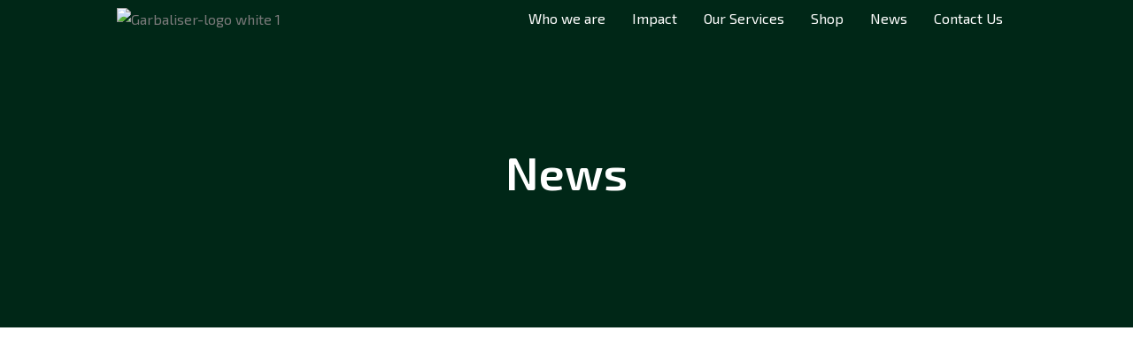

--- FILE ---
content_type: text/html; charset=UTF-8
request_url: https://garbaliser.com/news/
body_size: 31412
content:
<!doctype html>
<html lang="en-US">
<head>
	<meta charset="UTF-8">
	<meta name="viewport" content="width=device-width, initial-scale=1">
	<link rel="profile" href="https://gmpg.org/xfn/11">
	<title>News &#8211; Garbaliser</title>
<meta name='robots' content='max-image-preview:large' />
<link rel="alternate" type="application/rss+xml" title="Garbaliser &raquo; Feed" href="https://garbaliser.com/feed/" />
<link rel="alternate" type="application/rss+xml" title="Garbaliser &raquo; Comments Feed" href="https://garbaliser.com/comments/feed/" />
<script>
window._wpemojiSettings = {"baseUrl":"https:\/\/s.w.org\/images\/core\/emoji\/14.0.0\/72x72\/","ext":".png","svgUrl":"https:\/\/s.w.org\/images\/core\/emoji\/14.0.0\/svg\/","svgExt":".svg","source":{"concatemoji":"https:\/\/garbaliser.com\/wp-includes\/js\/wp-emoji-release.min.js?ver=6.4.3"}};
/*! This file is auto-generated */
!function(i,n){var o,s,e;function c(e){try{var t={supportTests:e,timestamp:(new Date).valueOf()};sessionStorage.setItem(o,JSON.stringify(t))}catch(e){}}function p(e,t,n){e.clearRect(0,0,e.canvas.width,e.canvas.height),e.fillText(t,0,0);var t=new Uint32Array(e.getImageData(0,0,e.canvas.width,e.canvas.height).data),r=(e.clearRect(0,0,e.canvas.width,e.canvas.height),e.fillText(n,0,0),new Uint32Array(e.getImageData(0,0,e.canvas.width,e.canvas.height).data));return t.every(function(e,t){return e===r[t]})}function u(e,t,n){switch(t){case"flag":return n(e,"\ud83c\udff3\ufe0f\u200d\u26a7\ufe0f","\ud83c\udff3\ufe0f\u200b\u26a7\ufe0f")?!1:!n(e,"\ud83c\uddfa\ud83c\uddf3","\ud83c\uddfa\u200b\ud83c\uddf3")&&!n(e,"\ud83c\udff4\udb40\udc67\udb40\udc62\udb40\udc65\udb40\udc6e\udb40\udc67\udb40\udc7f","\ud83c\udff4\u200b\udb40\udc67\u200b\udb40\udc62\u200b\udb40\udc65\u200b\udb40\udc6e\u200b\udb40\udc67\u200b\udb40\udc7f");case"emoji":return!n(e,"\ud83e\udef1\ud83c\udffb\u200d\ud83e\udef2\ud83c\udfff","\ud83e\udef1\ud83c\udffb\u200b\ud83e\udef2\ud83c\udfff")}return!1}function f(e,t,n){var r="undefined"!=typeof WorkerGlobalScope&&self instanceof WorkerGlobalScope?new OffscreenCanvas(300,150):i.createElement("canvas"),a=r.getContext("2d",{willReadFrequently:!0}),o=(a.textBaseline="top",a.font="600 32px Arial",{});return e.forEach(function(e){o[e]=t(a,e,n)}),o}function t(e){var t=i.createElement("script");t.src=e,t.defer=!0,i.head.appendChild(t)}"undefined"!=typeof Promise&&(o="wpEmojiSettingsSupports",s=["flag","emoji"],n.supports={everything:!0,everythingExceptFlag:!0},e=new Promise(function(e){i.addEventListener("DOMContentLoaded",e,{once:!0})}),new Promise(function(t){var n=function(){try{var e=JSON.parse(sessionStorage.getItem(o));if("object"==typeof e&&"number"==typeof e.timestamp&&(new Date).valueOf()<e.timestamp+604800&&"object"==typeof e.supportTests)return e.supportTests}catch(e){}return null}();if(!n){if("undefined"!=typeof Worker&&"undefined"!=typeof OffscreenCanvas&&"undefined"!=typeof URL&&URL.createObjectURL&&"undefined"!=typeof Blob)try{var e="postMessage("+f.toString()+"("+[JSON.stringify(s),u.toString(),p.toString()].join(",")+"));",r=new Blob([e],{type:"text/javascript"}),a=new Worker(URL.createObjectURL(r),{name:"wpTestEmojiSupports"});return void(a.onmessage=function(e){c(n=e.data),a.terminate(),t(n)})}catch(e){}c(n=f(s,u,p))}t(n)}).then(function(e){for(var t in e)n.supports[t]=e[t],n.supports.everything=n.supports.everything&&n.supports[t],"flag"!==t&&(n.supports.everythingExceptFlag=n.supports.everythingExceptFlag&&n.supports[t]);n.supports.everythingExceptFlag=n.supports.everythingExceptFlag&&!n.supports.flag,n.DOMReady=!1,n.readyCallback=function(){n.DOMReady=!0}}).then(function(){return e}).then(function(){var e;n.supports.everything||(n.readyCallback(),(e=n.source||{}).concatemoji?t(e.concatemoji):e.wpemoji&&e.twemoji&&(t(e.twemoji),t(e.wpemoji)))}))}((window,document),window._wpemojiSettings);
</script>

<link rel='stylesheet' id='jkit-elements-main-css' href='https://garbaliser.com/wp-content/plugins/jeg-elementor-kit/assets/css/elements/main.css?ver=2.6.2' media='all' />
<link rel='stylesheet' id='shopengine-public-css' href='https://garbaliser.com/wp-content/plugins/shopengine/assets/css/shopengine-public.css?ver=4.6.1' media='all' />
<link rel='stylesheet' id='shopengine-widget-frontend-css' href='https://garbaliser.com/wp-content/plugins/shopengine/widgets/init/assets/css/widget-frontend.css?ver=4.6.1' media='all' />
<link rel='stylesheet' id='shopengine-frontend-font-awesome-css' href='https://garbaliser.com/wp-content/plugins/elementor/assets/lib/font-awesome/css/all.css?ver=4.6.1' media='all' />
<style id='wp-emoji-styles-inline-css'>

	img.wp-smiley, img.emoji {
		display: inline !important;
		border: none !important;
		box-shadow: none !important;
		height: 1em !important;
		width: 1em !important;
		margin: 0 0.07em !important;
		vertical-align: -0.1em !important;
		background: none !important;
		padding: 0 !important;
	}
</style>
<style id='classic-theme-styles-inline-css'>
/*! This file is auto-generated */
.wp-block-button__link{color:#fff;background-color:#32373c;border-radius:9999px;box-shadow:none;text-decoration:none;padding:calc(.667em + 2px) calc(1.333em + 2px);font-size:1.125em}.wp-block-file__button{background:#32373c;color:#fff;text-decoration:none}
</style>
<style id='global-styles-inline-css'>
body{--wp--preset--color--black: #000000;--wp--preset--color--cyan-bluish-gray: #abb8c3;--wp--preset--color--white: #ffffff;--wp--preset--color--pale-pink: #f78da7;--wp--preset--color--vivid-red: #cf2e2e;--wp--preset--color--luminous-vivid-orange: #ff6900;--wp--preset--color--luminous-vivid-amber: #fcb900;--wp--preset--color--light-green-cyan: #7bdcb5;--wp--preset--color--vivid-green-cyan: #00d084;--wp--preset--color--pale-cyan-blue: #8ed1fc;--wp--preset--color--vivid-cyan-blue: #0693e3;--wp--preset--color--vivid-purple: #9b51e0;--wp--preset--gradient--vivid-cyan-blue-to-vivid-purple: linear-gradient(135deg,rgba(6,147,227,1) 0%,rgb(155,81,224) 100%);--wp--preset--gradient--light-green-cyan-to-vivid-green-cyan: linear-gradient(135deg,rgb(122,220,180) 0%,rgb(0,208,130) 100%);--wp--preset--gradient--luminous-vivid-amber-to-luminous-vivid-orange: linear-gradient(135deg,rgba(252,185,0,1) 0%,rgba(255,105,0,1) 100%);--wp--preset--gradient--luminous-vivid-orange-to-vivid-red: linear-gradient(135deg,rgba(255,105,0,1) 0%,rgb(207,46,46) 100%);--wp--preset--gradient--very-light-gray-to-cyan-bluish-gray: linear-gradient(135deg,rgb(238,238,238) 0%,rgb(169,184,195) 100%);--wp--preset--gradient--cool-to-warm-spectrum: linear-gradient(135deg,rgb(74,234,220) 0%,rgb(151,120,209) 20%,rgb(207,42,186) 40%,rgb(238,44,130) 60%,rgb(251,105,98) 80%,rgb(254,248,76) 100%);--wp--preset--gradient--blush-light-purple: linear-gradient(135deg,rgb(255,206,236) 0%,rgb(152,150,240) 100%);--wp--preset--gradient--blush-bordeaux: linear-gradient(135deg,rgb(254,205,165) 0%,rgb(254,45,45) 50%,rgb(107,0,62) 100%);--wp--preset--gradient--luminous-dusk: linear-gradient(135deg,rgb(255,203,112) 0%,rgb(199,81,192) 50%,rgb(65,88,208) 100%);--wp--preset--gradient--pale-ocean: linear-gradient(135deg,rgb(255,245,203) 0%,rgb(182,227,212) 50%,rgb(51,167,181) 100%);--wp--preset--gradient--electric-grass: linear-gradient(135deg,rgb(202,248,128) 0%,rgb(113,206,126) 100%);--wp--preset--gradient--midnight: linear-gradient(135deg,rgb(2,3,129) 0%,rgb(40,116,252) 100%);--wp--preset--font-size--small: 13px;--wp--preset--font-size--medium: 20px;--wp--preset--font-size--large: 36px;--wp--preset--font-size--x-large: 42px;--wp--preset--spacing--20: 0.44rem;--wp--preset--spacing--30: 0.67rem;--wp--preset--spacing--40: 1rem;--wp--preset--spacing--50: 1.5rem;--wp--preset--spacing--60: 2.25rem;--wp--preset--spacing--70: 3.38rem;--wp--preset--spacing--80: 5.06rem;--wp--preset--shadow--natural: 6px 6px 9px rgba(0, 0, 0, 0.2);--wp--preset--shadow--deep: 12px 12px 50px rgba(0, 0, 0, 0.4);--wp--preset--shadow--sharp: 6px 6px 0px rgba(0, 0, 0, 0.2);--wp--preset--shadow--outlined: 6px 6px 0px -3px rgba(255, 255, 255, 1), 6px 6px rgba(0, 0, 0, 1);--wp--preset--shadow--crisp: 6px 6px 0px rgba(0, 0, 0, 1);}:where(.is-layout-flex){gap: 0.5em;}:where(.is-layout-grid){gap: 0.5em;}body .is-layout-flow > .alignleft{float: left;margin-inline-start: 0;margin-inline-end: 2em;}body .is-layout-flow > .alignright{float: right;margin-inline-start: 2em;margin-inline-end: 0;}body .is-layout-flow > .aligncenter{margin-left: auto !important;margin-right: auto !important;}body .is-layout-constrained > .alignleft{float: left;margin-inline-start: 0;margin-inline-end: 2em;}body .is-layout-constrained > .alignright{float: right;margin-inline-start: 2em;margin-inline-end: 0;}body .is-layout-constrained > .aligncenter{margin-left: auto !important;margin-right: auto !important;}body .is-layout-constrained > :where(:not(.alignleft):not(.alignright):not(.alignfull)){max-width: var(--wp--style--global--content-size);margin-left: auto !important;margin-right: auto !important;}body .is-layout-constrained > .alignwide{max-width: var(--wp--style--global--wide-size);}body .is-layout-flex{display: flex;}body .is-layout-flex{flex-wrap: wrap;align-items: center;}body .is-layout-flex > *{margin: 0;}body .is-layout-grid{display: grid;}body .is-layout-grid > *{margin: 0;}:where(.wp-block-columns.is-layout-flex){gap: 2em;}:where(.wp-block-columns.is-layout-grid){gap: 2em;}:where(.wp-block-post-template.is-layout-flex){gap: 1.25em;}:where(.wp-block-post-template.is-layout-grid){gap: 1.25em;}.has-black-color{color: var(--wp--preset--color--black) !important;}.has-cyan-bluish-gray-color{color: var(--wp--preset--color--cyan-bluish-gray) !important;}.has-white-color{color: var(--wp--preset--color--white) !important;}.has-pale-pink-color{color: var(--wp--preset--color--pale-pink) !important;}.has-vivid-red-color{color: var(--wp--preset--color--vivid-red) !important;}.has-luminous-vivid-orange-color{color: var(--wp--preset--color--luminous-vivid-orange) !important;}.has-luminous-vivid-amber-color{color: var(--wp--preset--color--luminous-vivid-amber) !important;}.has-light-green-cyan-color{color: var(--wp--preset--color--light-green-cyan) !important;}.has-vivid-green-cyan-color{color: var(--wp--preset--color--vivid-green-cyan) !important;}.has-pale-cyan-blue-color{color: var(--wp--preset--color--pale-cyan-blue) !important;}.has-vivid-cyan-blue-color{color: var(--wp--preset--color--vivid-cyan-blue) !important;}.has-vivid-purple-color{color: var(--wp--preset--color--vivid-purple) !important;}.has-black-background-color{background-color: var(--wp--preset--color--black) !important;}.has-cyan-bluish-gray-background-color{background-color: var(--wp--preset--color--cyan-bluish-gray) !important;}.has-white-background-color{background-color: var(--wp--preset--color--white) !important;}.has-pale-pink-background-color{background-color: var(--wp--preset--color--pale-pink) !important;}.has-vivid-red-background-color{background-color: var(--wp--preset--color--vivid-red) !important;}.has-luminous-vivid-orange-background-color{background-color: var(--wp--preset--color--luminous-vivid-orange) !important;}.has-luminous-vivid-amber-background-color{background-color: var(--wp--preset--color--luminous-vivid-amber) !important;}.has-light-green-cyan-background-color{background-color: var(--wp--preset--color--light-green-cyan) !important;}.has-vivid-green-cyan-background-color{background-color: var(--wp--preset--color--vivid-green-cyan) !important;}.has-pale-cyan-blue-background-color{background-color: var(--wp--preset--color--pale-cyan-blue) !important;}.has-vivid-cyan-blue-background-color{background-color: var(--wp--preset--color--vivid-cyan-blue) !important;}.has-vivid-purple-background-color{background-color: var(--wp--preset--color--vivid-purple) !important;}.has-black-border-color{border-color: var(--wp--preset--color--black) !important;}.has-cyan-bluish-gray-border-color{border-color: var(--wp--preset--color--cyan-bluish-gray) !important;}.has-white-border-color{border-color: var(--wp--preset--color--white) !important;}.has-pale-pink-border-color{border-color: var(--wp--preset--color--pale-pink) !important;}.has-vivid-red-border-color{border-color: var(--wp--preset--color--vivid-red) !important;}.has-luminous-vivid-orange-border-color{border-color: var(--wp--preset--color--luminous-vivid-orange) !important;}.has-luminous-vivid-amber-border-color{border-color: var(--wp--preset--color--luminous-vivid-amber) !important;}.has-light-green-cyan-border-color{border-color: var(--wp--preset--color--light-green-cyan) !important;}.has-vivid-green-cyan-border-color{border-color: var(--wp--preset--color--vivid-green-cyan) !important;}.has-pale-cyan-blue-border-color{border-color: var(--wp--preset--color--pale-cyan-blue) !important;}.has-vivid-cyan-blue-border-color{border-color: var(--wp--preset--color--vivid-cyan-blue) !important;}.has-vivid-purple-border-color{border-color: var(--wp--preset--color--vivid-purple) !important;}.has-vivid-cyan-blue-to-vivid-purple-gradient-background{background: var(--wp--preset--gradient--vivid-cyan-blue-to-vivid-purple) !important;}.has-light-green-cyan-to-vivid-green-cyan-gradient-background{background: var(--wp--preset--gradient--light-green-cyan-to-vivid-green-cyan) !important;}.has-luminous-vivid-amber-to-luminous-vivid-orange-gradient-background{background: var(--wp--preset--gradient--luminous-vivid-amber-to-luminous-vivid-orange) !important;}.has-luminous-vivid-orange-to-vivid-red-gradient-background{background: var(--wp--preset--gradient--luminous-vivid-orange-to-vivid-red) !important;}.has-very-light-gray-to-cyan-bluish-gray-gradient-background{background: var(--wp--preset--gradient--very-light-gray-to-cyan-bluish-gray) !important;}.has-cool-to-warm-spectrum-gradient-background{background: var(--wp--preset--gradient--cool-to-warm-spectrum) !important;}.has-blush-light-purple-gradient-background{background: var(--wp--preset--gradient--blush-light-purple) !important;}.has-blush-bordeaux-gradient-background{background: var(--wp--preset--gradient--blush-bordeaux) !important;}.has-luminous-dusk-gradient-background{background: var(--wp--preset--gradient--luminous-dusk) !important;}.has-pale-ocean-gradient-background{background: var(--wp--preset--gradient--pale-ocean) !important;}.has-electric-grass-gradient-background{background: var(--wp--preset--gradient--electric-grass) !important;}.has-midnight-gradient-background{background: var(--wp--preset--gradient--midnight) !important;}.has-small-font-size{font-size: var(--wp--preset--font-size--small) !important;}.has-medium-font-size{font-size: var(--wp--preset--font-size--medium) !important;}.has-large-font-size{font-size: var(--wp--preset--font-size--large) !important;}.has-x-large-font-size{font-size: var(--wp--preset--font-size--x-large) !important;}
.wp-block-navigation a:where(:not(.wp-element-button)){color: inherit;}
:where(.wp-block-post-template.is-layout-flex){gap: 1.25em;}:where(.wp-block-post-template.is-layout-grid){gap: 1.25em;}
:where(.wp-block-columns.is-layout-flex){gap: 2em;}:where(.wp-block-columns.is-layout-grid){gap: 2em;}
.wp-block-pullquote{font-size: 1.5em;line-height: 1.6;}
</style>
<link rel='stylesheet' id='chaty-front-css-css' href='https://garbaliser.com/wp-content/plugins/chaty/css/chaty-front.min.css?ver=3.1.81700557472' media='all' />
<link rel='stylesheet' id='woocommerce-layout-css' href='https://garbaliser.com/wp-content/plugins/woocommerce/assets/css/woocommerce-layout.css?ver=8.4.2' media='all' />
<link rel='stylesheet' id='woocommerce-smallscreen-css' href='https://garbaliser.com/wp-content/plugins/woocommerce/assets/css/woocommerce-smallscreen.css?ver=8.4.2' media='only screen and (max-width: 768px)' />
<link rel='stylesheet' id='woocommerce-general-css' href='https://garbaliser.com/wp-content/plugins/woocommerce/assets/css/woocommerce.css?ver=8.4.2' media='all' />
<style id='woocommerce-inline-inline-css'>
.woocommerce form .form-row .required { visibility: visible; }
</style>
<link rel='stylesheet' id='elementor-frontend-css' href='https://garbaliser.com/wp-content/plugins/elementor/assets/css/frontend-lite.min.css?ver=3.18.3' media='all' />
<link rel='stylesheet' id='swiper-css' href='https://garbaliser.com/wp-content/plugins/elementor/assets/lib/swiper/v8/css/swiper.min.css?ver=8.4.5' media='all' />
<link rel='stylesheet' id='elementor-post-8-css' href='https://garbaliser.com/wp-content/uploads/elementor/css/post-8.css?ver=1738748878' media='all' />
<link rel='stylesheet' id='stratum-widgets-style-css' href='https://garbaliser.com/wp-content/plugins/stratum/assets/css/style.min.css?ver=1.3.15' media='all' />
<link rel='stylesheet' id='elementor-pro-css' href='https://garbaliser.com/wp-content/plugins/elementor-pro/assets/css/frontend-lite.min.css?ver=3.18.2' media='all' />
<link rel='stylesheet' id='elementor-post-140-css' href='https://garbaliser.com/wp-content/uploads/elementor/css/post-140.css?ver=1738820160' media='all' />
<link rel='stylesheet' id='font-awesome-5-all-css' href='https://garbaliser.com/wp-content/plugins/elementor/assets/lib/font-awesome/css/all.min.css?ver=4.10.16' media='all' />
<link rel='stylesheet' id='font-awesome-4-shim-css' href='https://garbaliser.com/wp-content/plugins/elementor/assets/lib/font-awesome/css/v4-shims.min.css?ver=3.18.3' media='all' />
<link rel='stylesheet' id='text-editor-style-css' href='https://garbaliser.com/wp-content/plugins/metform/public/assets/css/text-editor.css?ver=3.8.2' media='all' />
<link rel='stylesheet' id='parent-style-css' href='https://garbaliser.com/wp-content/themes/hello-elementor/style.css?ver=6.4.3' media='all' />
<link rel='stylesheet' id='child-style-css' href='https://garbaliser.com/wp-content/themes/garbalizer-theme/style.css?ver=6.4.3' media='all' />
<link rel='stylesheet' id='hello-elementor-css' href='https://garbaliser.com/wp-content/themes/hello-elementor/style.min.css?ver=2.8.1' media='all' />
<link rel='stylesheet' id='hello-elementor-theme-style-css' href='https://garbaliser.com/wp-content/themes/hello-elementor/theme.min.css?ver=2.8.1' media='all' />
<link rel='stylesheet' id='elementor-lazyload-css' href='https://garbaliser.com/wp-content/plugins/elementor/assets/css/modules/lazyload/frontend.min.css?ver=3.18.3' media='all' />
<link rel='stylesheet' id='elementor-post-164-css' href='https://garbaliser.com/wp-content/uploads/elementor/css/post-164.css?ver=1738749303' media='all' />
<link rel='stylesheet' id='elementor-post-166-css' href='https://garbaliser.com/wp-content/uploads/elementor/css/post-166.css?ver=1738748963' media='all' />
<link rel='stylesheet' id='elementor-post-1347-css' href='https://garbaliser.com/wp-content/uploads/elementor/css/post-1347.css?ver=1738748878' media='all' />
<link rel='stylesheet' id='elementor-icons-ekiticons-css' href='https://garbaliser.com/wp-content/plugins/elementskit-lite/modules/elementskit-icon-pack/assets/css/ekiticons.css?ver=3.0.4' media='all' />
<link rel='stylesheet' id='shopengine-modal-styles-css' href='https://garbaliser.com/wp-content/plugins/shopengine/assets/css/shopengine-modal.css?ver=4.6.1' media='all' />
<link rel='stylesheet' id='wp-color-picker-css' href='https://garbaliser.com/wp-admin/css/color-picker.min.css?ver=6.4.3' media='all' />
<link rel='stylesheet' id='shopengine-swatches-loop-css-css' href='https://garbaliser.com/wp-content/plugins/shopengine/modules/swatches/loop-product-support/assets/swatches.css?ver=1768513966' media='all' />
<link rel='stylesheet' id='shopengine-wishlist-css' href='https://garbaliser.com/wp-content/plugins/shopengine/modules/wishlist/assets/css/wishlist.css?ver=4.6.1' media='all' />
<link rel='stylesheet' id='shopengine-comparison-css' href='https://garbaliser.com/wp-content/plugins/shopengine/modules/comparison/assets/css/comparison.css?ver=6.4.3' media='all' />
<link rel='stylesheet' id='shopengine-css-front-css' href='https://garbaliser.com/wp-content/plugins/shopengine/modules/swatches/assets/css/frontend.css?ver=4.6.1' media='all' />
<link rel='stylesheet' id='gutenverse-frontend-font-awesome-css' href='https://garbaliser.com/wp-content/plugins/gutenverse/assets/fontawesome/css/all.min.css?ver=1.9.0' media='all' />
<link rel='stylesheet' id='gutenverse-frontend-icon-gutenverse-css' href='https://garbaliser.com/wp-content/plugins/gutenverse/assets/gtnicon/gtnicon.css?ver=1.9.0' media='all' />
<link rel='stylesheet' id='gutenverse-frontend-style-css' href='https://garbaliser.com/wp-content/plugins/gutenverse/assets/css/frontend-block.css?ver=1.9.0' media='all' />
<link rel='stylesheet' id='gutenverse-frontend-icons-css' href='https://garbaliser.com/wp-content/plugins/gutenverse/assets/css/frontend-icon.css?ver=1.9.0' media='all' />
<link rel='stylesheet' id='ekit-widget-styles-css' href='https://garbaliser.com/wp-content/plugins/elementskit-lite/widgets/init/assets/css/widget-styles.css?ver=3.0.4' media='all' />
<link rel='stylesheet' id='ekit-responsive-css' href='https://garbaliser.com/wp-content/plugins/elementskit-lite/widgets/init/assets/css/responsive.css?ver=3.0.4' media='all' />
<link rel='stylesheet' id='eael-general-css' href='https://garbaliser.com/wp-content/plugins/essential-addons-for-elementor-lite/assets/front-end/css/view/general.min.css?ver=5.9.6' media='all' />
<link rel='stylesheet' id='google-fonts-1-css' href='https://fonts.googleapis.com/css?family=Exo+2%3A100%2C100italic%2C200%2C200italic%2C300%2C300italic%2C400%2C400italic%2C500%2C500italic%2C600%2C600italic%2C700%2C700italic%2C800%2C800italic%2C900%2C900italic%7CLora%3A100%2C100italic%2C200%2C200italic%2C300%2C300italic%2C400%2C400italic%2C500%2C500italic%2C600%2C600italic%2C700%2C700italic%2C800%2C800italic%2C900%2C900italic%7CRubik%3A100%2C100italic%2C200%2C200italic%2C300%2C300italic%2C400%2C400italic%2C500%2C500italic%2C600%2C600italic%2C700%2C700italic%2C800%2C800italic%2C900%2C900italic&#038;display=swap&#038;ver=6.4.3' media='all' />
<link rel="preconnect" href="https://fonts.gstatic.com/" crossorigin><script src="https://garbaliser.com/wp-includes/js/jquery/jquery.min.js?ver=3.7.1" id="jquery-core-js"></script>
<script src="https://garbaliser.com/wp-includes/js/jquery/jquery-migrate.min.js?ver=3.4.1" id="jquery-migrate-js"></script>
<script src="https://garbaliser.com/wp-content/plugins/woocommerce/assets/js/flexslider/jquery.flexslider.min.js?ver=2.7.2-wc.8.4.2" id="flexslider-js" defer data-wp-strategy="defer"></script>
<script src="https://garbaliser.com/wp-content/plugins/woocommerce/assets/js/jquery-blockui/jquery.blockUI.min.js?ver=2.7.0-wc.8.4.2" id="jquery-blockui-js" defer data-wp-strategy="defer"></script>
<script id="wc-add-to-cart-js-extra">
var wc_add_to_cart_params = {"ajax_url":"\/wp-admin\/admin-ajax.php","wc_ajax_url":"\/?wc-ajax=%%endpoint%%","i18n_view_cart":"View cart","cart_url":"https:\/\/garbaliser.com\/cart\/","is_cart":"","cart_redirect_after_add":"no"};
</script>
<script src="https://garbaliser.com/wp-content/plugins/woocommerce/assets/js/frontend/add-to-cart.min.js?ver=8.4.2" id="wc-add-to-cart-js" defer data-wp-strategy="defer"></script>
<script src="https://garbaliser.com/wp-content/plugins/woocommerce/assets/js/js-cookie/js.cookie.min.js?ver=2.1.4-wc.8.4.2" id="js-cookie-js" defer data-wp-strategy="defer"></script>
<script id="woocommerce-js-extra">
var woocommerce_params = {"ajax_url":"\/wp-admin\/admin-ajax.php","wc_ajax_url":"\/?wc-ajax=%%endpoint%%"};
</script>
<script src="https://garbaliser.com/wp-content/plugins/woocommerce/assets/js/frontend/woocommerce.min.js?ver=8.4.2" id="woocommerce-js" defer data-wp-strategy="defer"></script>
<script src="https://garbaliser.com/wp-content/plugins/elementor/assets/lib/font-awesome/js/v4-shims.min.js?ver=3.18.3" id="font-awesome-4-shim-js"></script>
<script src="https://garbaliser.com/wp-content/plugins/shopengine/assets/js/shopengine-modal.js?ver=4.6.1" id="shopengine-modal-script-js"></script>
<script id="shopengine-quickview-js-extra">
var shopEngineQuickView = {"rest_nonce":"9be4b52da0"};
</script>
<script src="https://garbaliser.com/wp-content/plugins/shopengine/modules/quick-view/assets/js/script.js?ver=6.4.3" id="shopengine-quickview-js"></script>
<script id="shopengine-wishlist-js-extra">
var shopEngineWishlist = {"product_id":"140","resturl":"https:\/\/garbaliser.com\/wp-json\/","isLoggedIn":"","rest_nonce":"9be4b52da0","wishlist_position":"bottom-right","wishlist_added_notice":"Your product is added to wishlist","wishlist_removed_notice":"Your product is removed from wishlist"};
</script>
<script src="https://garbaliser.com/wp-content/plugins/shopengine/modules/wishlist/assets/js/wishlist.js?ver=6.4.3" id="shopengine-wishlist-js"></script>
<link rel="https://api.w.org/" href="https://garbaliser.com/wp-json/" /><link rel="alternate" type="application/json" href="https://garbaliser.com/wp-json/wp/v2/pages/140" /><link rel="EditURI" type="application/rsd+xml" title="RSD" href="https://garbaliser.com/xmlrpc.php?rsd" />
<meta name="generator" content="WordPress 6.4.3" />
<meta name="generator" content="WooCommerce 8.4.2" />
<link rel="canonical" href="https://garbaliser.com/news/" />
<link rel='shortlink' href='https://garbaliser.com/?p=140' />
<link rel="alternate" type="application/json+oembed" href="https://garbaliser.com/wp-json/oembed/1.0/embed?url=https%3A%2F%2Fgarbaliser.com%2Fnews%2F" />
<link rel="alternate" type="text/xml+oembed" href="https://garbaliser.com/wp-json/oembed/1.0/embed?url=https%3A%2F%2Fgarbaliser.com%2Fnews%2F&#038;format=xml" />
		<style id="gutenverse-global-css"> 
			:root { 
            --guten-screen-xs-max: 767px;
            --guten-screen-sm-min: 768px;
            --guten-screen-sm-max: 1024px;
            --guten-screen-md-min: 1025px; 
        }		</style>
			<noscript><style>.woocommerce-product-gallery{ opacity: 1 !important; }</style></noscript>
	<meta name="generator" content="Elementor 3.18.3; features: e_dom_optimization, e_optimized_assets_loading, e_optimized_css_loading, e_font_icon_svg, additional_custom_breakpoints, block_editor_assets_optimize, e_image_loading_optimization; settings: css_print_method-external, google_font-enabled, font_display-swap">
<link rel="icon" href="https://garbaliser.com/wp-content/uploads/2023/09/Garbaliser-logo-white-100x100.png" sizes="32x32" />
<link rel="icon" href="https://garbaliser.com/wp-content/uploads/2023/09/Garbaliser-logo-white-300x300.png" sizes="192x192" />
<link rel="apple-touch-icon" href="https://garbaliser.com/wp-content/uploads/2023/09/Garbaliser-logo-white-300x300.png" />
<meta name="msapplication-TileImage" content="https://garbaliser.com/wp-content/uploads/2023/09/Garbaliser-logo-white-300x300.png" />
</head>
<body class="page-template page-template-elementor_header_footer page page-id-140 theme-hello-elementor woocommerce-no-js jkit-color-scheme e-lazyload elementor-default elementor-template-full-width elementor-kit-8 elementor-page elementor-page-140">


<a class="skip-link screen-reader-text" href="#content">Skip to content</a>

		<div data-elementor-type="header" data-elementor-id="164" class="elementor elementor-164 elementor-location-header" data-elementor-post-type="elementor_library">
						<div data-particle_enable="false" data-particle-mobile-disabled="false" class="elementor-element elementor-element-fdffd0b e-flex e-con-boxed e-con e-parent" data-id="fdffd0b" data-element_type="container" data-settings="{&quot;container_type&quot;:&quot;flex&quot;,&quot;content_width&quot;:&quot;boxed&quot;}" data-core-v316-plus="true">
					<div class="e-con-inner">
				<div class="elementor-element elementor-element-dc65944 elementor-widget elementor-widget-image" data-id="dc65944" data-element_type="widget" data-widget_type="image.default">
				<div class="elementor-widget-container">
			<style>/*! elementor - v3.18.0 - 20-12-2023 */
.elementor-widget-image{text-align:center}.elementor-widget-image a{display:inline-block}.elementor-widget-image a img[src$=".svg"]{width:48px}.elementor-widget-image img{vertical-align:middle;display:inline-block}</style>												<img src="https://garbaliser.com/wp-content/uploads/elementor/thumbs/Garbaliser-logo-white-1-r11ve3m4i7fgr1mwwvznrmzk28kxa2oz5r62tj4wtc.png" title="Garbaliser-logo white 1" alt="Garbaliser-logo white 1" loading="lazy" />															</div>
				</div>
				<div class="elementor-element elementor-element-d7405fd elementor-widget elementor-widget-ekit-nav-menu" data-id="d7405fd" data-element_type="widget" data-widget_type="ekit-nav-menu.default">
				<div class="elementor-widget-container">
			<div class="ekit-wid-con ekit_menu_responsive_tablet" data-hamburger-icon="" data-hamburger-icon-type="icon" data-responsive-breakpoint="1024">            <button class="elementskit-menu-hamburger elementskit-menu-toggler"  type="button" aria-label="hamburger-icon">
                                    <span class="elementskit-menu-hamburger-icon"></span><span class="elementskit-menu-hamburger-icon"></span><span class="elementskit-menu-hamburger-icon"></span>
                            </button>
            <div id="ekit-megamenu-main-menu" class="elementskit-menu-container elementskit-menu-offcanvas-elements elementskit-navbar-nav-default ekit-nav-menu-one-page-no ekit-nav-dropdown-hover"><ul id="menu-main-menu" class="elementskit-navbar-nav elementskit-menu-po-center submenu-click-on-icon"><li id="menu-item-229" class="menu-item menu-item-type-post_type menu-item-object-page menu-item-229 nav-item elementskit-mobile-builder-content" data-vertical-menu=750px><a href="https://garbaliser.com/who-we-are/" class="ekit-menu-nav-link">Who we are</a></li>
<li id="menu-item-231" class="menu-item menu-item-type-post_type menu-item-object-page menu-item-home menu-item-231 nav-item elementskit-mobile-builder-content" data-vertical-menu=750px><a href="https://garbaliser.com/" class="ekit-menu-nav-link">Impact</a></li>
<li id="menu-item-233" class="menu-item menu-item-type-post_type menu-item-object-page menu-item-233 nav-item elementskit-mobile-builder-content" data-vertical-menu=750px><a href="https://garbaliser.com/our-services/" class="ekit-menu-nav-link">Our Services</a></li>
<li id="menu-item-652" class="menu-item menu-item-type-post_type menu-item-object-page menu-item-652 nav-item elementskit-mobile-builder-content" data-vertical-menu=750px><a href="https://garbaliser.com/shop/" class="ekit-menu-nav-link">Shop</a></li>
<li id="menu-item-232" class="menu-item menu-item-type-post_type menu-item-object-page current-menu-item page_item page-item-140 current_page_item menu-item-232 nav-item elementskit-mobile-builder-content active" data-vertical-menu=750px><a href="https://garbaliser.com/news/" class="ekit-menu-nav-link active">News</a></li>
<li id="menu-item-230" class="menu-item menu-item-type-post_type menu-item-object-page menu-item-230 nav-item elementskit-mobile-builder-content" data-vertical-menu=750px><a href="https://garbaliser.com/contact-us/" class="ekit-menu-nav-link">Contact Us</a></li>
</ul><div class="elementskit-nav-identity-panel">
				<div class="elementskit-site-title">
					<a class="elementskit-nav-logo" href="https://garbaliser.com" target="_self" rel="">
						<img width="233" height="92" src="https://garbaliser.com/wp-content/uploads/2023/09/GARBALISER_LOGO_H-01-1.svg" class="attachment-full size-full" alt="" decoding="async" />
					</a> 
				</div><button class="elementskit-menu-close elementskit-menu-toggler" type="button">X</button></div></div>			
			<div class="elementskit-menu-overlay elementskit-menu-offcanvas-elements elementskit-menu-toggler ekit-nav-menu--overlay"></div></div>		</div>
				</div>
					</div>
				</div>
						</div>
				<div data-elementor-type="wp-page" data-elementor-id="140" class="elementor elementor-140" data-elementor-post-type="page">
									<section data-particle_enable="false" data-particle-mobile-disabled="false" class="elementor-section elementor-top-section elementor-element elementor-element-57e292f3 elementor-section-boxed elementor-section-height-default elementor-section-height-default" data-id="57e292f3" data-element_type="section" data-settings="{&quot;background_background&quot;:&quot;classic&quot;}" data-e-bg-lazyload="">
							<div class="elementor-background-overlay"></div>
							<div class="elementor-container elementor-column-gap-no">
					<div class="elementor-column elementor-col-100 elementor-top-column elementor-element elementor-element-40feb4c8" data-id="40feb4c8" data-element_type="column">
			<div class="elementor-widget-wrap elementor-element-populated">
								<section data-particle_enable="false" data-particle-mobile-disabled="false" class="elementor-section elementor-inner-section elementor-element elementor-element-5a9e5e42 elementor-section-boxed elementor-section-height-default elementor-section-height-default" data-id="5a9e5e42" data-element_type="section">
						<div class="elementor-container elementor-column-gap-no">
					<div class="elementor-column elementor-col-100 elementor-inner-column elementor-element elementor-element-6a65a917" data-id="6a65a917" data-element_type="column">
			<div class="elementor-widget-wrap elementor-element-populated">
								<div class="elementor-element elementor-element-6d5e25bb elementor-widget elementor-widget-heading" data-id="6d5e25bb" data-element_type="widget" data-widget_type="heading.default">
				<div class="elementor-widget-container">
			<style>/*! elementor - v3.18.0 - 20-12-2023 */
.elementor-heading-title{padding:0;margin:0;line-height:1}.elementor-widget-heading .elementor-heading-title[class*=elementor-size-]>a{color:inherit;font-size:inherit;line-height:inherit}.elementor-widget-heading .elementor-heading-title.elementor-size-small{font-size:15px}.elementor-widget-heading .elementor-heading-title.elementor-size-medium{font-size:19px}.elementor-widget-heading .elementor-heading-title.elementor-size-large{font-size:29px}.elementor-widget-heading .elementor-heading-title.elementor-size-xl{font-size:39px}.elementor-widget-heading .elementor-heading-title.elementor-size-xxl{font-size:59px}</style><h2 class="elementor-heading-title elementor-size-default">News</h2>		</div>
				</div>
					</div>
		</div>
							</div>
		</section>
					</div>
		</div>
							</div>
		</section>
				<section data-particle_enable="false" data-particle-mobile-disabled="false" class="elementor-section elementor-top-section elementor-element elementor-element-3abcc8d7 elementor-section-boxed elementor-section-height-default elementor-section-height-default" data-id="3abcc8d7" data-element_type="section" data-settings="{&quot;background_background&quot;:&quot;classic&quot;}">
							<div class="elementor-background-overlay"></div>
							<div class="elementor-container elementor-column-gap-no">
					<div class="elementor-column elementor-col-100 elementor-top-column elementor-element elementor-element-3dd77b43" data-id="3dd77b43" data-element_type="column">
			<div class="elementor-widget-wrap elementor-element-populated">
								<div class="elementor-element elementor-element-3553307 elementor-grid-3 elementor-grid-tablet-2 elementor-grid-mobile-1 elementor-posts--thumbnail-top elementor-widget elementor-widget-posts" data-id="3553307" data-element_type="widget" data-settings="{&quot;classic_row_gap&quot;:{&quot;unit&quot;:&quot;px&quot;,&quot;size&quot;:36,&quot;sizes&quot;:[]},&quot;classic_columns&quot;:&quot;3&quot;,&quot;classic_columns_tablet&quot;:&quot;2&quot;,&quot;classic_columns_mobile&quot;:&quot;1&quot;,&quot;classic_row_gap_tablet&quot;:{&quot;unit&quot;:&quot;px&quot;,&quot;size&quot;:&quot;&quot;,&quot;sizes&quot;:[]},&quot;classic_row_gap_mobile&quot;:{&quot;unit&quot;:&quot;px&quot;,&quot;size&quot;:&quot;&quot;,&quot;sizes&quot;:[]}}" data-widget_type="posts.classic">
				<div class="elementor-widget-container">
			<link rel="stylesheet" href="https://garbaliser.com/wp-content/plugins/elementor-pro/assets/css/widget-posts.min.css">		<div class="elementor-posts-container elementor-posts elementor-posts--skin-classic elementor-grid">
				<article class="elementor-post elementor-grid-item post-1112 post type-post status-publish format-standard has-post-thumbnail hentry category-vlogs">
				<a class="elementor-post__thumbnail__link" href="https://garbaliser.com/hello-im-hanan-ismail-the-founder-of-garbaliser-company-keep-watching-till-the-end-to-hear-our-success-story/" tabindex="-1" >
			<div class="elementor-post__thumbnail"><img fetchpriority="high" decoding="async" width="300" height="176" src="https://garbaliser.com/wp-content/uploads/2023/10/1-300x176.png" class="attachment-medium size-medium wp-image-1254" alt="" srcset="https://garbaliser.com/wp-content/uploads/2023/10/1-300x176.png 300w, https://garbaliser.com/wp-content/uploads/2023/10/1-600x351.png 600w, https://garbaliser.com/wp-content/uploads/2023/10/1-768x450.png 768w, https://garbaliser.com/wp-content/uploads/2023/10/1.png 994w" sizes="(max-width: 300px) 100vw, 300px" /></div>
		</a>
				<div class="elementor-post__text">
				<h3 class="elementor-post__title">
			<a href="https://garbaliser.com/hello-im-hanan-ismail-the-founder-of-garbaliser-company-keep-watching-till-the-end-to-hear-our-success-story/" >
				Hello, I&#8217;m Hanan Ismail! The founder of GARBALISER Company			</a>
		</h3>
				<div class="elementor-post__meta-data">
					<span class="elementor-post-date">
			October 31, 2023		</span>
				</div>
				<div class="elementor-post__excerpt">
					</div>
		
		<a class="elementor-post__read-more" href="https://garbaliser.com/hello-im-hanan-ismail-the-founder-of-garbaliser-company-keep-watching-till-the-end-to-hear-our-success-story/" aria-label="Read more about Hello, I&#8217;m Hanan Ismail! The founder of GARBALISER Company" tabindex="-1" >
			Read More »		</a>

				</div>
				</article>
				<article class="elementor-post elementor-grid-item post-1109 post type-post status-publish format-standard has-post-thumbnail hentry category-vlogs">
				<a class="elementor-post__thumbnail__link" href="https://garbaliser.com/%d8%a5%d9%86%d8%aa%d8%a7%d8%ac-%d8%b3%d9%85%d8%a7%d8%af-%d8%b9%d8%b6%d9%88%d9%8a-%d9%85%d8%ad%d9%84%d9%8a%d8%a7%d9%8b-%d9%84%d8%aa%d8%ae%d9%81%d9%8a%d9%81-%d8%a3%d8%b2%d9%85%d8%a9-%d8%a7%d9%84%d8%af/" tabindex="-1" >
			<div class="elementor-post__thumbnail"><img decoding="async" width="300" height="169" src="https://garbaliser.com/wp-content/uploads/2023/10/2-300x169.jpg" class="attachment-medium size-medium wp-image-1255" alt="" srcset="https://garbaliser.com/wp-content/uploads/2023/10/2-300x169.jpg 300w, https://garbaliser.com/wp-content/uploads/2023/10/2-600x338.jpg 600w, https://garbaliser.com/wp-content/uploads/2023/10/2-1024x576.jpg 1024w, https://garbaliser.com/wp-content/uploads/2023/10/2-768x432.jpg 768w, https://garbaliser.com/wp-content/uploads/2023/10/2.jpg 1280w" sizes="(max-width: 300px) 100vw, 300px" /></div>
		</a>
				<div class="elementor-post__text">
				<h3 class="elementor-post__title">
			<a href="https://garbaliser.com/%d8%a5%d9%86%d8%aa%d8%a7%d8%ac-%d8%b3%d9%85%d8%a7%d8%af-%d8%b9%d8%b6%d9%88%d9%8a-%d9%85%d8%ad%d9%84%d9%8a%d8%a7%d9%8b-%d9%84%d8%aa%d8%ae%d9%81%d9%8a%d9%81-%d8%a3%d8%b2%d9%85%d8%a9-%d8%a7%d9%84%d8%af/" >
				إنتاج سماد عضوي محلياً لتخفيف أزمة الدولار على المزارع اللبناني			</a>
		</h3>
				<div class="elementor-post__meta-data">
					<span class="elementor-post-date">
			October 31, 2023		</span>
				</div>
				<div class="elementor-post__excerpt">
					</div>
		
		<a class="elementor-post__read-more" href="https://garbaliser.com/%d8%a5%d9%86%d8%aa%d8%a7%d8%ac-%d8%b3%d9%85%d8%a7%d8%af-%d8%b9%d8%b6%d9%88%d9%8a-%d9%85%d8%ad%d9%84%d9%8a%d8%a7%d9%8b-%d9%84%d8%aa%d8%ae%d9%81%d9%8a%d9%81-%d8%a3%d8%b2%d9%85%d8%a9-%d8%a7%d9%84%d8%af/" aria-label="Read more about إنتاج سماد عضوي محلياً لتخفيف أزمة الدولار على المزارع اللبناني" tabindex="-1" >
			Read More »		</a>

				</div>
				</article>
				<article class="elementor-post elementor-grid-item post-1106 post type-post status-publish format-standard has-post-thumbnail hentry category-vlogs">
				<a class="elementor-post__thumbnail__link" href="https://garbaliser.com/%d9%83%d8%a7%d8%ac%d8%aa%d8%b1%d8%a7%d8%ad-%d9%85%d8%b9%d8%ac%d8%b2%d8%a9-%d8%a5%d9%85%d8%b1%d8%a3%d8%aa%d8%a7%d9%86-%d8%aa%d8%a4%d8%b3%d8%b3%d8%a7%d9%86-%d8%a8%d8%a8%d8%b1%d9%8a%d8%aa%d8%a7%d9%84/" tabindex="-1" >
			<div class="elementor-post__thumbnail"><img loading="lazy" decoding="async" width="300" height="282" src="https://garbaliser.com/wp-content/uploads/2023/10/Rectangle-1-300x282.png" class="attachment-medium size-medium wp-image-400" alt="" srcset="https://garbaliser.com/wp-content/uploads/2023/10/Rectangle-1-300x282.png 300w, https://garbaliser.com/wp-content/uploads/2023/10/Rectangle-1-600x564.png 600w, https://garbaliser.com/wp-content/uploads/2023/10/Rectangle-1.png 683w" sizes="(max-width: 300px) 100vw, 300px" /></div>
		</a>
				<div class="elementor-post__text">
				<h3 class="elementor-post__title">
			<a href="https://garbaliser.com/%d9%83%d8%a7%d8%ac%d8%aa%d8%b1%d8%a7%d8%ad-%d9%85%d8%b9%d8%ac%d8%b2%d8%a9-%d8%a5%d9%85%d8%b1%d8%a3%d8%aa%d8%a7%d9%86-%d8%aa%d8%a4%d8%b3%d8%b3%d8%a7%d9%86-%d8%a8%d8%a8%d8%b1%d9%8a%d8%aa%d8%a7%d9%84/" >
				كاجتراح معجزة: إمرأتان تؤسسان ببريتال مشروعاً زراعياً رائداً			</a>
		</h3>
				<div class="elementor-post__meta-data">
					<span class="elementor-post-date">
			October 31, 2023		</span>
				</div>
				<div class="elementor-post__excerpt">
					</div>
		
		<a class="elementor-post__read-more" href="https://garbaliser.com/%d9%83%d8%a7%d8%ac%d8%aa%d8%b1%d8%a7%d8%ad-%d9%85%d8%b9%d8%ac%d8%b2%d8%a9-%d8%a5%d9%85%d8%b1%d8%a3%d8%aa%d8%a7%d9%86-%d8%aa%d8%a4%d8%b3%d8%b3%d8%a7%d9%86-%d8%a8%d8%a8%d8%b1%d9%8a%d8%aa%d8%a7%d9%84/" aria-label="Read more about كاجتراح معجزة: إمرأتان تؤسسان ببريتال مشروعاً زراعياً رائداً" tabindex="-1" >
			Read More »		</a>

				</div>
				</article>
				<article class="elementor-post elementor-grid-item post-1103 post type-post status-publish format-standard has-post-thumbnail hentry category-vlogs">
				<a class="elementor-post__thumbnail__link" href="https://garbaliser.com/%d8%aa%d8%b5%d9%86%d9%8a%d8%b9-%d8%b3%d9%85%d8%a7%d8%af-%d8%b9%d8%b6%d9%88%d9%8a-%d8%b3%d8%a7%d8%a6%d9%84-%d9%85%d9%86-%d8%a7%d9%84%d9%86%d9%81%d8%a7%d9%8a%d8%a7%d8%aa-%d9%8a%d9%86%d8%b8%d9%81-%d8%a7/" tabindex="-1" >
			<div class="elementor-post__thumbnail"><img loading="lazy" decoding="async" width="300" height="180" src="https://garbaliser.com/wp-content/uploads/2023/10/4-300x180.jpg" class="attachment-medium size-medium wp-image-1256" alt="" srcset="https://garbaliser.com/wp-content/uploads/2023/10/4-300x180.jpg 300w, https://garbaliser.com/wp-content/uploads/2023/10/4-600x360.jpg 600w, https://garbaliser.com/wp-content/uploads/2023/10/4.jpg 730w" sizes="(max-width: 300px) 100vw, 300px" /></div>
		</a>
				<div class="elementor-post__text">
				<h3 class="elementor-post__title">
			<a href="https://garbaliser.com/%d8%aa%d8%b5%d9%86%d9%8a%d8%b9-%d8%b3%d9%85%d8%a7%d8%af-%d8%b9%d8%b6%d9%88%d9%8a-%d8%b3%d8%a7%d8%a6%d9%84-%d9%85%d9%86-%d8%a7%d9%84%d9%86%d9%81%d8%a7%d9%8a%d8%a7%d8%aa-%d9%8a%d9%86%d8%b8%d9%81-%d8%a7/" >
				تصنيع سماد عضوي سائل من النفايات ينظف البيئة ويساعد المزارعين في لبنان			</a>
		</h3>
				<div class="elementor-post__meta-data">
					<span class="elementor-post-date">
			October 31, 2023		</span>
				</div>
				<div class="elementor-post__excerpt">
					</div>
		
		<a class="elementor-post__read-more" href="https://garbaliser.com/%d8%aa%d8%b5%d9%86%d9%8a%d8%b9-%d8%b3%d9%85%d8%a7%d8%af-%d8%b9%d8%b6%d9%88%d9%8a-%d8%b3%d8%a7%d8%a6%d9%84-%d9%85%d9%86-%d8%a7%d9%84%d9%86%d9%81%d8%a7%d9%8a%d8%a7%d8%aa-%d9%8a%d9%86%d8%b8%d9%81-%d8%a7/" aria-label="Read more about تصنيع سماد عضوي سائل من النفايات ينظف البيئة ويساعد المزارعين في لبنان" tabindex="-1" >
			Read More »		</a>

				</div>
				</article>
				<article class="elementor-post elementor-grid-item post-1097 post type-post status-publish format-standard has-post-thumbnail hentry category-vlogs">
				<a class="elementor-post__thumbnail__link" href="https://garbaliser.com/%d9%84%d8%a8%d9%86%d8%a7%d9%86-%d8%b4%d9%82%d9%8a%d9%82%d8%aa%d8%a7%d9%86-%d8%aa%d8%a8%d8%aa%d9%83%d8%b1%d8%a7%d9%86-%d8%b3%d9%85%d8%a7%d8%af-%d8%b3%d8%a7%d8%a6%d9%84%d8%a7-%d8%b5%d8%af%d9%8a%d9%82-2/" tabindex="-1" >
			<div class="elementor-post__thumbnail"><img loading="lazy" decoding="async" width="300" height="222" src="https://garbaliser.com/wp-content/uploads/2023/10/5-300x222.png" class="attachment-medium size-medium wp-image-1257" alt="" srcset="https://garbaliser.com/wp-content/uploads/2023/10/5-300x222.png 300w, https://garbaliser.com/wp-content/uploads/2023/10/5-600x444.png 600w, https://garbaliser.com/wp-content/uploads/2023/10/5.png 696w" sizes="(max-width: 300px) 100vw, 300px" /></div>
		</a>
				<div class="elementor-post__text">
				<h3 class="elementor-post__title">
			<a href="https://garbaliser.com/%d9%84%d8%a8%d9%86%d8%a7%d9%86-%d8%b4%d9%82%d9%8a%d9%82%d8%aa%d8%a7%d9%86-%d8%aa%d8%a8%d8%aa%d9%83%d8%b1%d8%a7%d9%86-%d8%b3%d9%85%d8%a7%d8%af-%d8%b3%d8%a7%d8%a6%d9%84%d8%a7-%d8%b5%d8%af%d9%8a%d9%82-2/" >
				EU&#8217;s Zero Waste Success: A Circular Economy in Action with #TeamLebanon			</a>
		</h3>
				<div class="elementor-post__meta-data">
					<span class="elementor-post-date">
			October 31, 2023		</span>
				</div>
				<div class="elementor-post__excerpt">
					</div>
		
		<a class="elementor-post__read-more" href="https://garbaliser.com/%d9%84%d8%a8%d9%86%d8%a7%d9%86-%d8%b4%d9%82%d9%8a%d9%82%d8%aa%d8%a7%d9%86-%d8%aa%d8%a8%d8%aa%d9%83%d8%b1%d8%a7%d9%86-%d8%b3%d9%85%d8%a7%d8%af-%d8%b3%d8%a7%d8%a6%d9%84%d8%a7-%d8%b5%d8%af%d9%8a%d9%82-2/" aria-label="Read more about EU&#8217;s Zero Waste Success: A Circular Economy in Action with #TeamLebanon" tabindex="-1" >
			Read More »		</a>

				</div>
				</article>
				<article class="elementor-post elementor-grid-item post-1094 post type-post status-publish format-standard has-post-thumbnail hentry category-vlogs">
				<a class="elementor-post__thumbnail__link" href="https://garbaliser.com/zeinabs-story/" tabindex="-1" >
			<div class="elementor-post__thumbnail"><img loading="lazy" decoding="async" width="300" height="142" src="https://garbaliser.com/wp-content/uploads/2023/10/6-300x142.png" class="attachment-medium size-medium wp-image-1261" alt="" srcset="https://garbaliser.com/wp-content/uploads/2023/10/6-300x142.png 300w, https://garbaliser.com/wp-content/uploads/2023/10/6-600x284.png 600w, https://garbaliser.com/wp-content/uploads/2023/10/6-1024x485.png 1024w, https://garbaliser.com/wp-content/uploads/2023/10/6-768x364.png 768w, https://garbaliser.com/wp-content/uploads/2023/10/6.png 1233w" sizes="(max-width: 300px) 100vw, 300px" /></div>
		</a>
				<div class="elementor-post__text">
				<h3 class="elementor-post__title">
			<a href="https://garbaliser.com/zeinabs-story/" >
				Zeinab&#8217;s story			</a>
		</h3>
				<div class="elementor-post__meta-data">
					<span class="elementor-post-date">
			October 31, 2023		</span>
				</div>
				<div class="elementor-post__excerpt">
					</div>
		
		<a class="elementor-post__read-more" href="https://garbaliser.com/zeinabs-story/" aria-label="Read more about Zeinab&#8217;s story" tabindex="-1" >
			Read More »		</a>

				</div>
				</article>
				</div>
		
				</div>
				</div>
					</div>
		</div>
							</div>
		</section>
		<div data-particle_enable="false" data-particle-mobile-disabled="false" class="elementor-element elementor-element-1144061 e-flex e-con-boxed e-con e-parent" data-id="1144061" data-element_type="container" data-settings="{&quot;container_type&quot;:&quot;flex&quot;,&quot;content_width&quot;:&quot;boxed&quot;}" data-core-v316-plus="true">
					<div class="e-con-inner">
		<div data-particle_enable="false" data-particle-mobile-disabled="false" class="elementor-element elementor-element-a8352c9 e-con-full e-flex e-con e-child" data-id="a8352c9" data-element_type="container" data-settings="{&quot;content_width&quot;:&quot;full&quot;,&quot;container_type&quot;:&quot;flex&quot;}">
		<div data-particle_enable="false" data-particle-mobile-disabled="false" class="elementor-element elementor-element-7a21498 e-con-full e-flex e-con e-child" data-id="7a21498" data-element_type="container" data-settings="{&quot;background_background&quot;:&quot;classic&quot;,&quot;content_width&quot;:&quot;full&quot;,&quot;container_type&quot;:&quot;flex&quot;}">
		<div data-particle_enable="false" data-particle-mobile-disabled="false" class="elementor-element elementor-element-df3d621 e-con-full e-flex e-con e-child" data-id="df3d621" data-element_type="container" data-settings="{&quot;content_width&quot;:&quot;full&quot;,&quot;container_type&quot;:&quot;flex&quot;}">
				<div class="elementor-element elementor-element-74df0da elementor-widget elementor-widget-heading" data-id="74df0da" data-element_type="widget" data-widget_type="heading.default">
				<div class="elementor-widget-container">
			<h2 class="elementor-heading-title elementor-size-default">Have A Question?</h2>		</div>
				</div>
				<div class="elementor-element elementor-element-aefbd40 elementor-widget elementor-widget-text-editor" data-id="aefbd40" data-element_type="widget" data-widget_type="text-editor.default">
				<div class="elementor-widget-container">
			<style>/*! elementor - v3.18.0 - 20-12-2023 */
.elementor-widget-text-editor.elementor-drop-cap-view-stacked .elementor-drop-cap{background-color:#69727d;color:#fff}.elementor-widget-text-editor.elementor-drop-cap-view-framed .elementor-drop-cap{color:#69727d;border:3px solid;background-color:transparent}.elementor-widget-text-editor:not(.elementor-drop-cap-view-default) .elementor-drop-cap{margin-top:8px}.elementor-widget-text-editor:not(.elementor-drop-cap-view-default) .elementor-drop-cap-letter{width:1em;height:1em}.elementor-widget-text-editor .elementor-drop-cap{float:left;text-align:center;line-height:1;font-size:50px}.elementor-widget-text-editor .elementor-drop-cap-letter{display:inline-block}</style>				Keep Updated with our newsletter. Subscribe now.						</div>
				</div>
				</div>
		<div data-particle_enable="false" data-particle-mobile-disabled="false" class="elementor-element elementor-element-afb32d9 e-con-full e-flex e-con e-child" data-id="afb32d9" data-element_type="container" data-settings="{&quot;content_width&quot;:&quot;full&quot;,&quot;container_type&quot;:&quot;flex&quot;}">
				<div class="elementor-element elementor-element-267e664 elementor-button-align-stretch elementor-widget elementor-widget-form" data-id="267e664" data-element_type="widget" data-settings="{&quot;step_next_label&quot;:&quot;Next&quot;,&quot;step_previous_label&quot;:&quot;Previous&quot;,&quot;button_width&quot;:&quot;100&quot;,&quot;step_type&quot;:&quot;number_text&quot;,&quot;step_icon_shape&quot;:&quot;circle&quot;}" data-widget_type="form.default">
				<div class="elementor-widget-container">
			<style>/*! elementor-pro - v3.18.0 - 20-12-2023 */
.elementor-button.elementor-hidden,.elementor-hidden{display:none}.e-form__step{width:100%}.e-form__step:not(.elementor-hidden){display:flex;flex-wrap:wrap}.e-form__buttons{flex-wrap:wrap}.e-form__buttons,.e-form__buttons__wrapper{display:flex}.e-form__indicators{display:flex;justify-content:space-between;align-items:center;flex-wrap:nowrap;font-size:13px;margin-bottom:var(--e-form-steps-indicators-spacing)}.e-form__indicators__indicator{display:flex;flex-direction:column;align-items:center;justify-content:center;flex-basis:0;padding:0 var(--e-form-steps-divider-gap)}.e-form__indicators__indicator__progress{width:100%;position:relative;background-color:var(--e-form-steps-indicator-progress-background-color);border-radius:var(--e-form-steps-indicator-progress-border-radius);overflow:hidden}.e-form__indicators__indicator__progress__meter{width:var(--e-form-steps-indicator-progress-meter-width,0);height:var(--e-form-steps-indicator-progress-height);line-height:var(--e-form-steps-indicator-progress-height);padding-right:15px;border-radius:var(--e-form-steps-indicator-progress-border-radius);background-color:var(--e-form-steps-indicator-progress-color);color:var(--e-form-steps-indicator-progress-meter-color);text-align:right;transition:width .1s linear}.e-form__indicators__indicator:first-child{padding-left:0}.e-form__indicators__indicator:last-child{padding-right:0}.e-form__indicators__indicator--state-inactive{color:var(--e-form-steps-indicator-inactive-primary-color,#c2cbd2)}.e-form__indicators__indicator--state-inactive [class*=indicator--shape-]:not(.e-form__indicators__indicator--shape-none){background-color:var(--e-form-steps-indicator-inactive-secondary-color,#fff)}.e-form__indicators__indicator--state-inactive object,.e-form__indicators__indicator--state-inactive svg{fill:var(--e-form-steps-indicator-inactive-primary-color,#c2cbd2)}.e-form__indicators__indicator--state-active{color:var(--e-form-steps-indicator-active-primary-color,#39b54a);border-color:var(--e-form-steps-indicator-active-secondary-color,#fff)}.e-form__indicators__indicator--state-active [class*=indicator--shape-]:not(.e-form__indicators__indicator--shape-none){background-color:var(--e-form-steps-indicator-active-secondary-color,#fff)}.e-form__indicators__indicator--state-active object,.e-form__indicators__indicator--state-active svg{fill:var(--e-form-steps-indicator-active-primary-color,#39b54a)}.e-form__indicators__indicator--state-completed{color:var(--e-form-steps-indicator-completed-secondary-color,#fff)}.e-form__indicators__indicator--state-completed [class*=indicator--shape-]:not(.e-form__indicators__indicator--shape-none){background-color:var(--e-form-steps-indicator-completed-primary-color,#39b54a)}.e-form__indicators__indicator--state-completed .e-form__indicators__indicator__label{color:var(--e-form-steps-indicator-completed-primary-color,#39b54a)}.e-form__indicators__indicator--state-completed .e-form__indicators__indicator--shape-none{color:var(--e-form-steps-indicator-completed-primary-color,#39b54a);background-color:initial}.e-form__indicators__indicator--state-completed object,.e-form__indicators__indicator--state-completed svg{fill:var(--e-form-steps-indicator-completed-secondary-color,#fff)}.e-form__indicators__indicator__icon{width:var(--e-form-steps-indicator-padding,30px);height:var(--e-form-steps-indicator-padding,30px);font-size:var(--e-form-steps-indicator-icon-size);border-width:1px;border-style:solid;display:flex;justify-content:center;align-items:center;overflow:hidden;margin-bottom:10px}.e-form__indicators__indicator__icon img,.e-form__indicators__indicator__icon object,.e-form__indicators__indicator__icon svg{width:var(--e-form-steps-indicator-icon-size);height:auto}.e-form__indicators__indicator__icon .e-font-icon-svg{height:1em}.e-form__indicators__indicator__number{width:var(--e-form-steps-indicator-padding,30px);height:var(--e-form-steps-indicator-padding,30px);border-width:1px;border-style:solid;display:flex;justify-content:center;align-items:center;margin-bottom:10px}.e-form__indicators__indicator--shape-circle{border-radius:50%}.e-form__indicators__indicator--shape-square{border-radius:0}.e-form__indicators__indicator--shape-rounded{border-radius:5px}.e-form__indicators__indicator--shape-none{border:0}.e-form__indicators__indicator__label{text-align:center}.e-form__indicators__indicator__separator{width:100%;height:var(--e-form-steps-divider-width);background-color:#babfc5}.e-form__indicators--type-icon,.e-form__indicators--type-icon_text,.e-form__indicators--type-number,.e-form__indicators--type-number_text{align-items:flex-start}.e-form__indicators--type-icon .e-form__indicators__indicator__separator,.e-form__indicators--type-icon_text .e-form__indicators__indicator__separator,.e-form__indicators--type-number .e-form__indicators__indicator__separator,.e-form__indicators--type-number_text .e-form__indicators__indicator__separator{margin-top:calc(var(--e-form-steps-indicator-padding, 30px) / 2 - var(--e-form-steps-divider-width, 1px) / 2)}.elementor-field-type-hidden{display:none}.elementor-field-type-html{display:inline-block}.elementor-field-type-tel input{direction:inherit}.elementor-login .elementor-lost-password,.elementor-login .elementor-remember-me{font-size:.85em}.elementor-field-type-recaptcha_v3 .elementor-field-label{display:none}.elementor-field-type-recaptcha_v3 .grecaptcha-badge{z-index:1}.elementor-button .elementor-form-spinner{order:3}.elementor-form .elementor-button>span{display:flex;justify-content:center;align-items:center}.elementor-form .elementor-button .elementor-button-text{white-space:normal;flex-grow:0}.elementor-form .elementor-button svg{height:auto}.elementor-form .elementor-button .e-font-icon-svg{height:1em}.elementor-select-wrapper .select-caret-down-wrapper{position:absolute;top:50%;transform:translateY(-50%);inset-inline-end:10px;pointer-events:none;font-size:11px}.elementor-select-wrapper .select-caret-down-wrapper svg{display:unset;width:1em;aspect-ratio:unset;fill:currentColor}.elementor-select-wrapper .select-caret-down-wrapper i{font-size:19px;line-height:2}.elementor-select-wrapper.remove-before:before{content:""!important}</style>		<form class="elementor-form" method="post" name="News Page Newsletter ">
			<input type="hidden" name="post_id" value="140"/>
			<input type="hidden" name="form_id" value="267e664"/>
			<input type="hidden" name="referer_title" value="News" />

							<input type="hidden" name="queried_id" value="140"/>
			
			<div class="elementor-form-fields-wrapper elementor-labels-">
								<div class="elementor-field-type-email elementor-field-group elementor-column elementor-field-group-email elementor-col-100 elementor-field-required">
												<label for="form-field-email" class="elementor-field-label elementor-screen-only">
								Email							</label>
														<input size="1" type="email" name="form_fields[email]" id="form-field-email" class="elementor-field elementor-size-sm  elementor-field-textual" placeholder="Your Email Address" required="required" aria-required="true">
											</div>
								<div class="elementor-field-group elementor-column elementor-field-type-submit elementor-col-100 e-form__buttons">
					<button type="submit" class="elementor-button elementor-size-sm">
						<span >
															<span class=" elementor-button-icon">
																										</span>
																						<span class="elementor-button-text">Send</span>
													</span>
					</button>
				</div>
			</div>
		</form>
				</div>
				</div>
				</div>
				</div>
				</div>
					</div>
				</div>
							</div>
				<div data-elementor-type="footer" data-elementor-id="166" class="elementor elementor-166 elementor-location-footer" data-elementor-post-type="elementor_library">
						<div data-particle_enable="false" data-particle-mobile-disabled="false" class="elementor-element elementor-element-62a5917 e-flex e-con-boxed e-con e-parent" data-id="62a5917" data-element_type="container" data-settings="{&quot;background_background&quot;:&quot;classic&quot;,&quot;container_type&quot;:&quot;flex&quot;,&quot;content_width&quot;:&quot;boxed&quot;}" data-core-v316-plus="true">
					<div class="e-con-inner">
		<div data-particle_enable="false" data-particle-mobile-disabled="false" class="elementor-element elementor-element-04d3648 e-con-full e-flex e-con e-child" data-id="04d3648" data-element_type="container" data-settings="{&quot;content_width&quot;:&quot;full&quot;,&quot;container_type&quot;:&quot;flex&quot;}">
		<div data-particle_enable="false" data-particle-mobile-disabled="false" class="elementor-element elementor-element-e87c351 e-con-full e-flex e-con e-child" data-id="e87c351" data-element_type="container" data-settings="{&quot;content_width&quot;:&quot;full&quot;,&quot;container_type&quot;:&quot;flex&quot;}">
		<div data-particle_enable="false" data-particle-mobile-disabled="false" class="elementor-element elementor-element-955252f e-con-full e-flex e-con e-child" data-id="955252f" data-element_type="container" data-settings="{&quot;content_width&quot;:&quot;full&quot;,&quot;container_type&quot;:&quot;flex&quot;}">
				<div class="elementor-element elementor-element-251d42b elementor-widget__width-auto elementor-widget elementor-widget-image" data-id="251d42b" data-element_type="widget" data-widget_type="image.default">
				<div class="elementor-widget-container">
																<a href="https://garbaliser.com/">
							<img loading="lazy" width="150" height="150" src="https://garbaliser.com/wp-content/uploads/2023/09/Garbaliser-logo-white-150x150.png" class="attachment-thumbnail size-thumbnail wp-image-1440" alt="" decoding="async" srcset="https://garbaliser.com/wp-content/uploads/2023/09/Garbaliser-logo-white-150x150.png 150w, https://garbaliser.com/wp-content/uploads/2023/09/Garbaliser-logo-white-300x300.png 300w, https://garbaliser.com/wp-content/uploads/2023/09/Garbaliser-logo-white-1024x1024.png 1024w, https://garbaliser.com/wp-content/uploads/2023/09/Garbaliser-logo-white-768x768.png 768w, https://garbaliser.com/wp-content/uploads/2023/09/Garbaliser-logo-white-600x600.png 600w, https://garbaliser.com/wp-content/uploads/2023/09/Garbaliser-logo-white-100x100.png 100w, https://garbaliser.com/wp-content/uploads/2023/09/Garbaliser-logo-white.png 1080w" sizes="(max-width: 150px) 100vw, 150px" />								</a>
															</div>
				</div>
				</div>
		<div data-particle_enable="false" data-particle-mobile-disabled="false" class="elementor-element elementor-element-a330b46 e-con-full elementor-hidden-desktop elementor-hidden-tablet elementor-hidden-mobile e-flex e-con e-child" data-id="a330b46" data-element_type="container" data-settings="{&quot;content_width&quot;:&quot;full&quot;,&quot;container_type&quot;:&quot;flex&quot;}">
				<div class="elementor-element elementor-element-dacd273 elementor-widget elementor-widget-heading" data-id="dacd273" data-element_type="widget" data-widget_type="heading.default">
				<div class="elementor-widget-container">
			<h4 class="elementor-heading-title elementor-size-default">Quick Links</h4>		</div>
				</div>
				<div class="elementor-element elementor-element-e00f773 elementor-icon-list--layout-traditional elementor-list-item-link-full_width elementor-widget elementor-widget-icon-list" data-id="e00f773" data-element_type="widget" data-widget_type="icon-list.default">
				<div class="elementor-widget-container">
			<link rel="stylesheet" href="https://garbaliser.com/wp-content/plugins/elementor/assets/css/widget-icon-list.min.css">		<ul class="elementor-icon-list-items">
							<li class="elementor-icon-list-item">
											<a href="https://garbaliser.com/index.php/home/">

											<span class="elementor-icon-list-text">Home</span>
											</a>
									</li>
								<li class="elementor-icon-list-item">
											<a href="https://garbaliser.com/index.php/about-us/">

											<span class="elementor-icon-list-text">About Us</span>
											</a>
									</li>
								<li class="elementor-icon-list-item">
											<a href="https://garbaliser.com/index.php/our-services/">

											<span class="elementor-icon-list-text">Services</span>
											</a>
									</li>
								<li class="elementor-icon-list-item">
											<a href="https://garbaliser.com/index.php/contact-us/">

											<span class="elementor-icon-list-text">Contact</span>
											</a>
									</li>
						</ul>
				</div>
				</div>
				</div>
		<div data-particle_enable="false" data-particle-mobile-disabled="false" class="elementor-element elementor-element-576e82d e-con-full e-flex e-con e-child" data-id="576e82d" data-element_type="container" data-settings="{&quot;content_width&quot;:&quot;full&quot;,&quot;container_type&quot;:&quot;flex&quot;}">
				<div class="elementor-element elementor-element-9fd23a5 elementor-widget elementor-widget-heading" data-id="9fd23a5" data-element_type="widget" data-widget_type="heading.default">
				<div class="elementor-widget-container">
			<h4 class="elementor-heading-title elementor-size-default">Stay Connected with GARBALISER</h4>		</div>
				</div>
				<div class="elementor-element elementor-element-93a205f elementor-grid-4 elementor-shape-rounded e-grid-align-center elementor-widget elementor-widget-social-icons" data-id="93a205f" data-element_type="widget" data-widget_type="social-icons.default">
				<div class="elementor-widget-container">
			<style>/*! elementor - v3.18.0 - 20-12-2023 */
.elementor-widget-social-icons.elementor-grid-0 .elementor-widget-container,.elementor-widget-social-icons.elementor-grid-mobile-0 .elementor-widget-container,.elementor-widget-social-icons.elementor-grid-tablet-0 .elementor-widget-container{line-height:1;font-size:0}.elementor-widget-social-icons:not(.elementor-grid-0):not(.elementor-grid-tablet-0):not(.elementor-grid-mobile-0) .elementor-grid{display:inline-grid}.elementor-widget-social-icons .elementor-grid{grid-column-gap:var(--grid-column-gap,5px);grid-row-gap:var(--grid-row-gap,5px);grid-template-columns:var(--grid-template-columns);justify-content:var(--justify-content,center);justify-items:var(--justify-content,center)}.elementor-icon.elementor-social-icon{font-size:var(--icon-size,25px);line-height:var(--icon-size,25px);width:calc(var(--icon-size, 25px) + 2 * var(--icon-padding, .5em));height:calc(var(--icon-size, 25px) + 2 * var(--icon-padding, .5em))}.elementor-social-icon{--e-social-icon-icon-color:#fff;display:inline-flex;background-color:#69727d;align-items:center;justify-content:center;text-align:center;cursor:pointer}.elementor-social-icon i{color:var(--e-social-icon-icon-color)}.elementor-social-icon svg{fill:var(--e-social-icon-icon-color)}.elementor-social-icon:last-child{margin:0}.elementor-social-icon:hover{opacity:.9;color:#fff}.elementor-social-icon-android{background-color:#a4c639}.elementor-social-icon-apple{background-color:#999}.elementor-social-icon-behance{background-color:#1769ff}.elementor-social-icon-bitbucket{background-color:#205081}.elementor-social-icon-codepen{background-color:#000}.elementor-social-icon-delicious{background-color:#39f}.elementor-social-icon-deviantart{background-color:#05cc47}.elementor-social-icon-digg{background-color:#005be2}.elementor-social-icon-dribbble{background-color:#ea4c89}.elementor-social-icon-elementor{background-color:#d30c5c}.elementor-social-icon-envelope{background-color:#ea4335}.elementor-social-icon-facebook,.elementor-social-icon-facebook-f{background-color:#3b5998}.elementor-social-icon-flickr{background-color:#0063dc}.elementor-social-icon-foursquare{background-color:#2d5be3}.elementor-social-icon-free-code-camp,.elementor-social-icon-freecodecamp{background-color:#006400}.elementor-social-icon-github{background-color:#333}.elementor-social-icon-gitlab{background-color:#e24329}.elementor-social-icon-globe{background-color:#69727d}.elementor-social-icon-google-plus,.elementor-social-icon-google-plus-g{background-color:#dd4b39}.elementor-social-icon-houzz{background-color:#7ac142}.elementor-social-icon-instagram{background-color:#262626}.elementor-social-icon-jsfiddle{background-color:#487aa2}.elementor-social-icon-link{background-color:#818a91}.elementor-social-icon-linkedin,.elementor-social-icon-linkedin-in{background-color:#0077b5}.elementor-social-icon-medium{background-color:#00ab6b}.elementor-social-icon-meetup{background-color:#ec1c40}.elementor-social-icon-mixcloud{background-color:#273a4b}.elementor-social-icon-odnoklassniki{background-color:#f4731c}.elementor-social-icon-pinterest{background-color:#bd081c}.elementor-social-icon-product-hunt{background-color:#da552f}.elementor-social-icon-reddit{background-color:#ff4500}.elementor-social-icon-rss{background-color:#f26522}.elementor-social-icon-shopping-cart{background-color:#4caf50}.elementor-social-icon-skype{background-color:#00aff0}.elementor-social-icon-slideshare{background-color:#0077b5}.elementor-social-icon-snapchat{background-color:#fffc00}.elementor-social-icon-soundcloud{background-color:#f80}.elementor-social-icon-spotify{background-color:#2ebd59}.elementor-social-icon-stack-overflow{background-color:#fe7a15}.elementor-social-icon-steam{background-color:#00adee}.elementor-social-icon-stumbleupon{background-color:#eb4924}.elementor-social-icon-telegram{background-color:#2ca5e0}.elementor-social-icon-thumb-tack{background-color:#1aa1d8}.elementor-social-icon-tripadvisor{background-color:#589442}.elementor-social-icon-tumblr{background-color:#35465c}.elementor-social-icon-twitch{background-color:#6441a5}.elementor-social-icon-twitter{background-color:#1da1f2}.elementor-social-icon-viber{background-color:#665cac}.elementor-social-icon-vimeo{background-color:#1ab7ea}.elementor-social-icon-vk{background-color:#45668e}.elementor-social-icon-weibo{background-color:#dd2430}.elementor-social-icon-weixin{background-color:#31a918}.elementor-social-icon-whatsapp{background-color:#25d366}.elementor-social-icon-wordpress{background-color:#21759b}.elementor-social-icon-xing{background-color:#026466}.elementor-social-icon-yelp{background-color:#af0606}.elementor-social-icon-youtube{background-color:#cd201f}.elementor-social-icon-500px{background-color:#0099e5}.elementor-shape-rounded .elementor-icon.elementor-social-icon{border-radius:10%}.elementor-shape-circle .elementor-icon.elementor-social-icon{border-radius:50%}</style>		<div class="elementor-social-icons-wrapper elementor-grid">
							<span class="elementor-grid-item">
					<a class="elementor-icon elementor-social-icon elementor-social-icon-facebook elementor-repeater-item-589314a" href="https://www.facebook.com/garbaliser" target="_blank">
						<span class="elementor-screen-only">Facebook</span>
						<svg class="e-font-icon-svg e-fab-facebook" viewBox="0 0 512 512" xmlns="http://www.w3.org/2000/svg"><path d="M504 256C504 119 393 8 256 8S8 119 8 256c0 123.78 90.69 226.38 209.25 245V327.69h-63V256h63v-54.64c0-62.15 37-96.48 93.67-96.48 27.14 0 55.52 4.84 55.52 4.84v61h-31.28c-30.8 0-40.41 19.12-40.41 38.73V256h68.78l-11 71.69h-57.78V501C413.31 482.38 504 379.78 504 256z"></path></svg>					</a>
				</span>
							<span class="elementor-grid-item">
					<a class="elementor-icon elementor-social-icon elementor-social-icon-instagram elementor-repeater-item-b50880f" href="https://www.instagram.com/garbaliser/" target="_blank">
						<span class="elementor-screen-only">Instagram</span>
						<svg class="e-font-icon-svg e-fab-instagram" viewBox="0 0 448 512" xmlns="http://www.w3.org/2000/svg"><path d="M224.1 141c-63.6 0-114.9 51.3-114.9 114.9s51.3 114.9 114.9 114.9S339 319.5 339 255.9 287.7 141 224.1 141zm0 189.6c-41.1 0-74.7-33.5-74.7-74.7s33.5-74.7 74.7-74.7 74.7 33.5 74.7 74.7-33.6 74.7-74.7 74.7zm146.4-194.3c0 14.9-12 26.8-26.8 26.8-14.9 0-26.8-12-26.8-26.8s12-26.8 26.8-26.8 26.8 12 26.8 26.8zm76.1 27.2c-1.7-35.9-9.9-67.7-36.2-93.9-26.2-26.2-58-34.4-93.9-36.2-37-2.1-147.9-2.1-184.9 0-35.8 1.7-67.6 9.9-93.9 36.1s-34.4 58-36.2 93.9c-2.1 37-2.1 147.9 0 184.9 1.7 35.9 9.9 67.7 36.2 93.9s58 34.4 93.9 36.2c37 2.1 147.9 2.1 184.9 0 35.9-1.7 67.7-9.9 93.9-36.2 26.2-26.2 34.4-58 36.2-93.9 2.1-37 2.1-147.8 0-184.8zM398.8 388c-7.8 19.6-22.9 34.7-42.6 42.6-29.5 11.7-99.5 9-132.1 9s-102.7 2.6-132.1-9c-19.6-7.8-34.7-22.9-42.6-42.6-11.7-29.5-9-99.5-9-132.1s-2.6-102.7 9-132.1c7.8-19.6 22.9-34.7 42.6-42.6 29.5-11.7 99.5-9 132.1-9s102.7-2.6 132.1 9c19.6 7.8 34.7 22.9 42.6 42.6 11.7 29.5 9 99.5 9 132.1s2.7 102.7-9 132.1z"></path></svg>					</a>
				</span>
							<span class="elementor-grid-item">
					<a class="elementor-icon elementor-social-icon elementor-social-icon-linkedin elementor-repeater-item-daf9006" href="https://www.linkedin.com/company/garbalizer/" target="_blank">
						<span class="elementor-screen-only">Linkedin</span>
						<svg class="e-font-icon-svg e-fab-linkedin" viewBox="0 0 448 512" xmlns="http://www.w3.org/2000/svg"><path d="M416 32H31.9C14.3 32 0 46.5 0 64.3v383.4C0 465.5 14.3 480 31.9 480H416c17.6 0 32-14.5 32-32.3V64.3c0-17.8-14.4-32.3-32-32.3zM135.4 416H69V202.2h66.5V416zm-33.2-243c-21.3 0-38.5-17.3-38.5-38.5S80.9 96 102.2 96c21.2 0 38.5 17.3 38.5 38.5 0 21.3-17.2 38.5-38.5 38.5zm282.1 243h-66.4V312c0-24.8-.5-56.7-34.5-56.7-34.6 0-39.9 27-39.9 54.9V416h-66.4V202.2h63.7v29.2h.9c8.9-16.8 30.6-34.5 62.9-34.5 67.2 0 79.7 44.3 79.7 101.9V416z"></path></svg>					</a>
				</span>
							<span class="elementor-grid-item">
					<a class="elementor-icon elementor-social-icon elementor-social-icon-youtube elementor-repeater-item-b8d1540" href="https://www.youtube.com/channel/UCGh1a9sDCkzmgRsqRRWp-Rg" target="_blank">
						<span class="elementor-screen-only">Youtube</span>
						<svg class="e-font-icon-svg e-fab-youtube" viewBox="0 0 576 512" xmlns="http://www.w3.org/2000/svg"><path d="M549.655 124.083c-6.281-23.65-24.787-42.276-48.284-48.597C458.781 64 288 64 288 64S117.22 64 74.629 75.486c-23.497 6.322-42.003 24.947-48.284 48.597-11.412 42.867-11.412 132.305-11.412 132.305s0 89.438 11.412 132.305c6.281 23.65 24.787 41.5 48.284 47.821C117.22 448 288 448 288 448s170.78 0 213.371-11.486c23.497-6.321 42.003-24.171 48.284-47.821 11.412-42.867 11.412-132.305 11.412-132.305s0-89.438-11.412-132.305zm-317.51 213.508V175.185l142.739 81.205-142.739 81.201z"></path></svg>					</a>
				</span>
					</div>
				</div>
				</div>
				</div>
				</div>
		<div data-particle_enable="false" data-particle-mobile-disabled="false" class="elementor-element elementor-element-af36c53 e-con-full e-flex e-con e-child" data-id="af36c53" data-element_type="container" data-settings="{&quot;content_width&quot;:&quot;full&quot;,&quot;container_type&quot;:&quot;flex&quot;}">
		<div data-particle_enable="false" data-particle-mobile-disabled="false" class="elementor-element elementor-element-d839fdb e-con-full e-flex e-con e-child" data-id="d839fdb" data-element_type="container" data-settings="{&quot;content_width&quot;:&quot;full&quot;,&quot;container_type&quot;:&quot;flex&quot;}">
				<div class="elementor-element elementor-element-3712ec8 elementor-widget elementor-widget-text-editor" data-id="3712ec8" data-element_type="widget" data-widget_type="text-editor.default">
				<div class="elementor-widget-container">
							Copyright © 2023. All rights reserved. • Designed by <a href="https://boldstudio.me/" style="color:#0C4A2A">Bold Studio</a>						</div>
				</div>
				</div>
				</div>
				</div>
					</div>
				</div>
						</div>
		
			<script type='text/javascript'>
				const lazyloadRunObserver = () => {
					const dataAttribute = 'data-e-bg-lazyload';
					const lazyloadBackgrounds = document.querySelectorAll( `[${ dataAttribute }]:not(.lazyloaded)` );
					const lazyloadBackgroundObserver = new IntersectionObserver( ( entries ) => {
					entries.forEach( ( entry ) => {
						if ( entry.isIntersecting ) {
							let lazyloadBackground = entry.target;
							const lazyloadSelector = lazyloadBackground.getAttribute( dataAttribute );
							if ( lazyloadSelector ) {
								lazyloadBackground = entry.target.querySelector( lazyloadSelector );
							}
							if( lazyloadBackground ) {
								lazyloadBackground.classList.add( 'lazyloaded' );
							}
							lazyloadBackgroundObserver.unobserve( entry.target );
						}
					});
					}, { rootMargin: '100px 0px 100px 0px' } );
					lazyloadBackgrounds.forEach( ( lazyloadBackground ) => {
						lazyloadBackgroundObserver.observe( lazyloadBackground );
					} );
				};
				const events = [
					'DOMContentLoaded',
					'elementor/lazyload/observe',
				];
				events.forEach( ( event ) => {
					document.addEventListener( event, lazyloadRunObserver );
				} );
			</script>
					<div data-elementor-type="popup" data-elementor-id="1347" class="elementor elementor-1347 elementor-location-popup" data-elementor-settings="{&quot;a11y_navigation&quot;:&quot;yes&quot;,&quot;triggers&quot;:{&quot;page_load_delay&quot;:5,&quot;page_load&quot;:&quot;yes&quot;},&quot;timing&quot;:{&quot;page_views_views&quot;:1,&quot;page_views&quot;:&quot;yes&quot;,&quot;times_times&quot;:2,&quot;times_period&quot;:&quot;session&quot;,&quot;times&quot;:&quot;yes&quot;,&quot;logged_in&quot;:&quot;yes&quot;,&quot;devices&quot;:&quot;yes&quot;,&quot;browsers&quot;:&quot;yes&quot;,&quot;logged_in_users&quot;:&quot;all&quot;,&quot;devices_devices&quot;:[&quot;desktop&quot;,&quot;mobile&quot;,&quot;tablet&quot;],&quot;browsers_browsers&quot;:&quot;all&quot;}}" data-elementor-post-type="elementor_library">
						<div data-particle_enable="false" data-particle-mobile-disabled="false" class="elementor-element elementor-element-3bfc515 e-con-full e-flex e-con e-child" data-id="3bfc515" data-element_type="container" data-settings="{&quot;content_width&quot;:&quot;full&quot;,&quot;container_type&quot;:&quot;flex&quot;}">
		<div data-particle_enable="false" data-particle-mobile-disabled="false" class="elementor-element elementor-element-0baa0ce e-con-full e-flex e-con e-child" data-id="0baa0ce" data-element_type="container" data-settings="{&quot;background_background&quot;:&quot;classic&quot;,&quot;content_width&quot;:&quot;full&quot;,&quot;container_type&quot;:&quot;flex&quot;}">
		<div data-particle_enable="false" data-particle-mobile-disabled="false" class="elementor-element elementor-element-01f26c6 e-con-full e-flex e-con e-child" data-id="01f26c6" data-element_type="container" data-settings="{&quot;content_width&quot;:&quot;full&quot;,&quot;container_type&quot;:&quot;flex&quot;}">
				<div class="elementor-element elementor-element-db11e7a elementor-widget elementor-widget-heading" data-id="db11e7a" data-element_type="widget" data-widget_type="heading.default">
				<div class="elementor-widget-container">
			<h2 class="elementor-heading-title elementor-size-default">Have A Question?</h2>		</div>
				</div>
				<div class="elementor-element elementor-element-c619103 elementor-widget elementor-widget-text-editor" data-id="c619103" data-element_type="widget" data-widget_type="text-editor.default">
				<div class="elementor-widget-container">
							Keep Updated with our newsletter. Subscribe now.						</div>
				</div>
				</div>
		<div data-particle_enable="false" data-particle-mobile-disabled="false" class="elementor-element elementor-element-010d243 e-con-full e-flex e-con e-child" data-id="010d243" data-element_type="container" data-settings="{&quot;content_width&quot;:&quot;full&quot;,&quot;container_type&quot;:&quot;flex&quot;}">
				<div class="elementor-element elementor-element-04cd393 elementor-button-align-stretch elementor-widget elementor-widget-form" data-id="04cd393" data-element_type="widget" data-settings="{&quot;step_next_label&quot;:&quot;Next&quot;,&quot;step_previous_label&quot;:&quot;Previous&quot;,&quot;button_width&quot;:&quot;100&quot;,&quot;step_type&quot;:&quot;number_text&quot;,&quot;step_icon_shape&quot;:&quot;circle&quot;}" data-widget_type="form.default">
				<div class="elementor-widget-container">
					<form class="elementor-form" method="post" name="Popup Newsletter">
			<input type="hidden" name="post_id" value="1347"/>
			<input type="hidden" name="form_id" value="04cd393"/>
			<input type="hidden" name="referer_title" value="News" />

							<input type="hidden" name="queried_id" value="140"/>
			
			<div class="elementor-form-fields-wrapper elementor-labels-">
								<div class="elementor-field-type-email elementor-field-group elementor-column elementor-field-group-email elementor-col-100 elementor-field-required">
												<label for="form-field-email" class="elementor-field-label elementor-screen-only">
								Email							</label>
														<input size="1" type="email" name="form_fields[email]" id="form-field-email" class="elementor-field elementor-size-sm  elementor-field-textual" placeholder="Your Email Address" required="required" aria-required="true">
											</div>
								<div class="elementor-field-group elementor-column elementor-field-type-submit elementor-col-100 e-form__buttons">
					<button type="submit" class="elementor-button elementor-size-sm">
						<span >
															<span class=" elementor-button-icon">
																										</span>
																						<span class="elementor-button-text">Send</span>
													</span>
					</button>
				</div>
			</div>
		</form>
				</div>
				</div>
				</div>
				</div>
				</div>
						</div>
				<div class="shopengine-quick-view-modal se-modal-wrapper"></div>
				<div class="shopengine-comparison-modal se-modal-wrapper">
			<div class="se-modal-inner"></div>
		</div>
			<script type="text/javascript">
		(function () {
			var c = document.body.className;
			c = c.replace(/woocommerce-no-js/, 'woocommerce-js');
			document.body.className = c;
		})();
	</script>
	
<div class="pswp" tabindex="-1" role="dialog" aria-hidden="true">
	<div class="pswp__bg"></div>
	<div class="pswp__scroll-wrap">
		<div class="pswp__container">
			<div class="pswp__item"></div>
			<div class="pswp__item"></div>
			<div class="pswp__item"></div>
		</div>
		<div class="pswp__ui pswp__ui--hidden">
			<div class="pswp__top-bar">
				<div class="pswp__counter"></div>
				<button class="pswp__button pswp__button--close" aria-label="Close (Esc)"></button>
				<button class="pswp__button pswp__button--share" aria-label="Share"></button>
				<button class="pswp__button pswp__button--fs" aria-label="Toggle fullscreen"></button>
				<button class="pswp__button pswp__button--zoom" aria-label="Zoom in/out"></button>
				<div class="pswp__preloader">
					<div class="pswp__preloader__icn">
						<div class="pswp__preloader__cut">
							<div class="pswp__preloader__donut"></div>
						</div>
					</div>
				</div>
			</div>
			<div class="pswp__share-modal pswp__share-modal--hidden pswp__single-tap">
				<div class="pswp__share-tooltip"></div>
			</div>
			<button class="pswp__button pswp__button--arrow--left" aria-label="Previous (arrow left)"></button>
			<button class="pswp__button pswp__button--arrow--right" aria-label="Next (arrow right)"></button>
			<div class="pswp__caption">
				<div class="pswp__caption__center"></div>
			</div>
		</div>
	</div>
</div>
<script type="text/template" id="tmpl-variation-template">
	<div class="woocommerce-variation-description">{{{ data.variation.variation_description }}}</div>
	<div class="woocommerce-variation-price">{{{ data.variation.price_html }}}</div>
	<div class="woocommerce-variation-availability">{{{ data.variation.availability_html }}}</div>
</script>
<script type="text/template" id="tmpl-unavailable-variation-template">
	<p>Sorry, this product is unavailable. Please choose a different combination.</p>
</script>
<link rel='stylesheet' id='jeg-dynamic-style-css' href='https://garbaliser.com/wp-content/plugins/jeg-elementor-kit/lib/jeg-framework/assets/css/jeg-dynamic-styles.css?ver=1.3.0' media='all' />
<link rel='stylesheet' id='photoswipe-css' href='https://garbaliser.com/wp-content/plugins/woocommerce/assets/css/photoswipe/photoswipe.min.css?ver=8.4.2' media='all' />
<link rel='stylesheet' id='photoswipe-default-skin-css' href='https://garbaliser.com/wp-content/plugins/woocommerce/assets/css/photoswipe/default-skin/default-skin.min.css?ver=8.4.2' media='all' />
<script src="https://garbaliser.com/wp-content/plugins/stratum/assets/js/editor-panel.min.js?ver=1.3.15" id="stratum-editor-panel-js-js"></script>
<script id="chaty-front-end-js-extra">
var chaty_settings = {"ajax_url":"https:\/\/garbaliser.com\/wp-admin\/admin-ajax.php","analytics":"0","capture_analytics":"0","token":"a0532932ce","lang":{"whatsapp_label":"WhatsApp Message","hide_whatsapp_form":"Hide WhatsApp Form"},"chaty_widgets":[{"id":0,"identifier":0,"settings":{"cta_type":"simple-view","cta_body":"","cta_head":"","cta_head_bg_color":"","cta_head_text_color":"","show_close_button":1,"position":"right","custom_position":1,"bottom_spacing":"25","side_spacing":"25","icon_view":"vertical","default_state":"click","cta_text":"","cta_text_color":"#333333","cta_bg_color":"#ffffff","show_cta":"all_time","is_pending_mesg_enabled":"off","pending_mesg_count":"1","pending_mesg_count_color":"#ffffff","pending_mesg_count_bgcolor":"#dd0000","widget_icon":"chat-base","widget_icon_url":"","font_family":"-apple-system,BlinkMacSystemFont,Segoe UI,Roboto,Oxygen-Sans,Ubuntu,Cantarell,Helvetica Neue,sans-serif","widget_size":"54","custom_widget_size":"54","is_google_analytics_enabled":0,"close_text":"Hide","widget_color":"#A886CD","widget_rgb_color":"168,134,205","has_custom_css":0,"custom_css":"","widget_token":"58cfd69d37","widget_index":"","attention_effect":""},"triggers":{"has_time_delay":0,"time_delay":"0","exit_intent":0,"has_display_after_page_scroll":1,"display_after_page_scroll":"10","auto_hide_widget":0,"hide_after":0,"show_on_pages_rules":[],"time_diff":0,"has_date_scheduling_rules":0,"date_scheduling_rules":{"start_date_time":"","end_date_time":""},"date_scheduling_rules_timezone":0,"day_hours_scheduling_rules_timezone":0,"has_day_hours_scheduling_rules":[],"day_hours_scheduling_rules":[],"day_time_diff":0,"show_on_direct_visit":0,"show_on_referrer_social_network":0,"show_on_referrer_search_engines":0,"show_on_referrer_google_ads":0,"show_on_referrer_urls":[],"has_show_on_specific_referrer_urls":0,"has_traffic_source":0,"has_countries":0,"countries":[],"has_target_rules":0},"channels":[{"channel":"Whatsapp","value":"96176629643","hover_text":"","svg_icon":"<svg width=\"39\" height=\"39\" viewBox=\"0 0 39 39\" fill=\"none\" xmlns=\"http:\/\/www.w3.org\/2000\/svg\"><circle class=\"color-element\" cx=\"19.4395\" cy=\"19.4395\" r=\"19.4395\" fill=\"#49E670\"\/><path d=\"M12.9821 10.1115C12.7029 10.7767 11.5862 11.442 10.7486 11.575C10.1902 11.7081 9.35269 11.8411 6.84003 10.7767C3.48981 9.44628 1.39593 6.25317 1.25634 6.12012C1.11674 5.85403 2.13001e-06 4.39053 2.13001e-06 2.92702C2.13001e-06 1.46351 0.83755 0.665231 1.11673 0.399139C1.39592 0.133046 1.8147 1.01506e-06 2.23348 1.01506e-06C2.37307 1.01506e-06 2.51267 1.01506e-06 2.65226 1.01506e-06C2.93144 1.01506e-06 3.21063 -2.02219e-06 3.35022 0.532183C3.62941 1.19741 4.32736 2.66092 4.32736 2.79397C4.46696 2.92702 4.46696 3.19311 4.32736 3.32616C4.18777 3.59225 4.18777 3.59224 3.90858 3.85834C3.76899 3.99138 3.6294 4.12443 3.48981 4.39052C3.35022 4.52357 3.21063 4.78966 3.35022 5.05576C3.48981 5.32185 4.18777 6.38622 5.16491 7.18449C6.42125 8.24886 7.39839 8.51496 7.81717 8.78105C8.09636 8.91409 8.37554 8.9141 8.65472 8.648C8.93391 8.38191 9.21309 7.98277 9.49228 7.58363C9.77146 7.31754 10.0507 7.1845 10.3298 7.31754C10.609 7.45059 12.2841 8.11582 12.5633 8.38191C12.8425 8.51496 13.1217 8.648 13.1217 8.78105C13.1217 8.78105 13.1217 9.44628 12.9821 10.1115Z\" transform=\"translate(12.9597 12.9597)\" fill=\"#FAFAFA\"\/><path d=\"M0.196998 23.295L0.131434 23.4862L0.323216 23.4223L5.52771 21.6875C7.4273 22.8471 9.47325 23.4274 11.6637 23.4274C18.134 23.4274 23.4274 18.134 23.4274 11.6637C23.4274 5.19344 18.134 -0.1 11.6637 -0.1C5.19344 -0.1 -0.1 5.19344 -0.1 11.6637C-0.1 13.9996 0.624492 16.3352 1.93021 18.2398L0.196998 23.295ZM5.87658 19.8847L5.84025 19.8665L5.80154 19.8788L2.78138 20.8398L3.73978 17.9646L3.75932 17.906L3.71562 17.8623L3.43104 17.5777C2.27704 15.8437 1.55796 13.8245 1.55796 11.6637C1.55796 6.03288 6.03288 1.55796 11.6637 1.55796C17.2945 1.55796 21.7695 6.03288 21.7695 11.6637C21.7695 17.2945 17.2945 21.7695 11.6637 21.7695C9.64222 21.7695 7.76778 21.1921 6.18227 20.039L6.17557 20.0342L6.16817 20.0305L5.87658 19.8847Z\" transform=\"translate(7.7758 7.77582)\" fill=\"white\" stroke=\"white\" stroke-width=\"0.2\"\/><\/svg>","is_desktop":1,"is_mobile":1,"icon_color":"#49E670","icon_rgb_color":"73,230,112","channel_type":"Whatsapp","custom_image_url":"","order":"","pre_set_message":"","is_use_web_version":"1","is_open_new_tab":"1","is_default_open":"0","has_welcome_message":"0","chat_welcome_message":"<p>How can I help you? :)<\/p>","qr_code_image_url":"","mail_subject":"","channel_account_type":"personal","contact_form_settings":[],"contact_fields":[],"url":"https:\/\/web.whatsapp.com\/send?phone=96176629643","mobile_target":"","desktop_target":"_blank","target":"_blank","is_agent":0,"agent_data":[],"header_text":"","header_sub_text":"","header_bg_color":"","header_text_color":"","widget_token":"58cfd69d37","widget_index":"","click_event":""}]}],"data_analytics_settings":"off"};
</script>
<script src="https://garbaliser.com/wp-content/plugins/chaty/js/cht-front-script.min.js?ver=3.1.81700557472" id="chaty-front-end-js"></script>
<script src="https://garbaliser.com/wp-content/plugins/shopengine/assets/js/simple-scrollbar.js?ver=4.6.1" id="shopengine-simple-scrollbar.js-js-js"></script>
<script src="https://garbaliser.com/wp-content/plugins/shopengine/assets/js/filter.js?ver=4.6.1" id="shopengine-filter-js-js"></script>
<script id="shopengine-js-js-extra">
var shopEngineApiSettings = {"resturl":"https:\/\/garbaliser.com\/wp-json\/","rest_nonce":"9be4b52da0"};
</script>
<script src="https://garbaliser.com/wp-content/plugins/shopengine/assets/js/public.js?ver=4.6.1" id="shopengine-js-js"></script>
<script src="https://garbaliser.com/wp-content/themes/hello-elementor/assets/js/hello-frontend.min.js?ver=1.0.0" id="hello-theme-frontend-js"></script>
<script src="https://garbaliser.com/wp-content/plugins/elementskit-lite/libs/framework/assets/js/frontend-script.js?ver=3.0.4" id="elementskit-framework-js-frontend-js"></script>
<script id="elementskit-framework-js-frontend-js-after">
		var elementskit = {
			resturl: 'https://garbaliser.com/wp-json/elementskit/v1/',
		}

		
</script>
<script src="https://garbaliser.com/wp-content/plugins/elementskit-lite/widgets/init/assets/js/widget-scripts.js?ver=3.0.4" id="ekit-widget-scripts-js"></script>
<script src="https://garbaliser.com/wp-content/plugins/shopengine/modules/swatches/loop-product-support/assets/swatches.js?ver=1515155" id="shopengine-swatches-loop-js-js"></script>
<script id="shopengine-comparison-js-extra">
var shopEngineComparison = {"product_id":"140","resturl":"https:\/\/garbaliser.com\/wp-json\/","rest_nonce":"9be4b52da0"};
</script>
<script src="https://garbaliser.com/wp-content/plugins/shopengine/modules/comparison/assets/js/comparison.js?ver=4.6.1" id="shopengine-comparison-js"></script>
<script id="shopengine-js-front-js-extra">
var frontendApiSettings = {"nonce":"b44741f13a","ajaxurl":"https:\/\/garbaliser.com\/wp-admin\/admin-ajax.php"};
</script>
<script src="https://garbaliser.com/wp-content/plugins/shopengine/modules/swatches/assets/js/frontend.js?ver=4.6.1" id="shopengine-js-front-js"></script>
<script src="https://garbaliser.com/wp-content/plugins/gutenverse/assets/frontend/react-player/ReactPlayer.standalone.js?ver=1.9.0" id="react-player-dep-js"></script>
<script src="https://garbaliser.com/wp-includes/js/dist/vendor/lodash.min.js?ver=4.17.19" id="lodash-js"></script>
<script id="lodash-js-after">
window.lodash = _.noConflict();
</script>
<script src="https://garbaliser.com/wp-includes/js/dist/vendor/wp-polyfill-inert.min.js?ver=3.1.2" id="wp-polyfill-inert-js"></script>
<script src="https://garbaliser.com/wp-includes/js/dist/vendor/regenerator-runtime.min.js?ver=0.14.0" id="regenerator-runtime-js"></script>
<script src="https://garbaliser.com/wp-includes/js/dist/vendor/wp-polyfill.min.js?ver=3.15.0" id="wp-polyfill-js"></script>
<script src="https://garbaliser.com/wp-includes/js/dist/hooks.min.js?ver=c6aec9a8d4e5a5d543a1" id="wp-hooks-js"></script>
<script src="https://garbaliser.com/wp-includes/js/dist/i18n.min.js?ver=7701b0c3857f914212ef" id="wp-i18n-js"></script>
<script id="wp-i18n-js-after">
wp.i18n.setLocaleData( { 'text direction\u0004ltr': [ 'ltr' ] } );
wp.i18n.setLocaleData( {"":{"domain":"stratum","lang":"en_US"}}, "stratum"  );
</script>
<script src="https://garbaliser.com/wp-includes/js/dist/url.min.js?ver=b4979979018b684be209" id="wp-url-js"></script>
<script src="https://garbaliser.com/wp-includes/js/dist/api-fetch.min.js?ver=0fa4dabf8bf2c7adf21a" id="wp-api-fetch-js"></script>
<script id="wp-api-fetch-js-after">
wp.apiFetch.use( wp.apiFetch.createRootURLMiddleware( "https://garbaliser.com/wp-json/" ) );
wp.apiFetch.nonceMiddleware = wp.apiFetch.createNonceMiddleware( "9be4b52da0" );
wp.apiFetch.use( wp.apiFetch.nonceMiddleware );
wp.apiFetch.use( wp.apiFetch.mediaUploadMiddleware );
wp.apiFetch.nonceEndpoint = "https://garbaliser.com/wp-admin/admin-ajax.php?action=rest-nonce";
</script>
<script id="gutenverse-frontend-event-js-extra">
var GutenverseData = {"postId":"140","query":{"q_search":null},"settingsData":[]};
</script>
<script src="https://garbaliser.com/wp-content/plugins/gutenverse/assets/js/frontend.js?ver=1.9.0" id="gutenverse-frontend-event-js"></script>
<script src="https://garbaliser.com/wp-content/plugins/elementor/assets/js/webpack.runtime.min.js?ver=3.18.3" id="elementor-webpack-runtime-js"></script>
<script src="https://garbaliser.com/wp-content/plugins/elementor/assets/js/frontend-modules.min.js?ver=3.18.3" id="elementor-frontend-modules-js"></script>
<script src="https://garbaliser.com/wp-content/plugins/elementor/assets/lib/waypoints/waypoints.min.js?ver=4.0.2" id="elementor-waypoints-js"></script>
<script src="https://garbaliser.com/wp-includes/js/jquery/ui/core.min.js?ver=1.13.2" id="jquery-ui-core-js"></script>
<script id="elementor-frontend-js-before">
var elementorFrontendConfig = {"environmentMode":{"edit":false,"wpPreview":false,"isScriptDebug":false},"i18n":{"shareOnFacebook":"Share on Facebook","shareOnTwitter":"Share on Twitter","pinIt":"Pin it","download":"Download","downloadImage":"Download image","fullscreen":"Fullscreen","zoom":"Zoom","share":"Share","playVideo":"Play Video","previous":"Previous","next":"Next","close":"Close","a11yCarouselWrapperAriaLabel":"Carousel | Horizontal scrolling: Arrow Left & Right","a11yCarouselPrevSlideMessage":"Previous slide","a11yCarouselNextSlideMessage":"Next slide","a11yCarouselFirstSlideMessage":"This is the first slide","a11yCarouselLastSlideMessage":"This is the last slide","a11yCarouselPaginationBulletMessage":"Go to slide"},"is_rtl":false,"breakpoints":{"xs":0,"sm":480,"md":768,"lg":1025,"xl":1440,"xxl":1600},"responsive":{"breakpoints":{"mobile":{"label":"Mobile Portrait","value":767,"default_value":767,"direction":"max","is_enabled":true},"mobile_extra":{"label":"Mobile Landscape","value":880,"default_value":880,"direction":"max","is_enabled":false},"tablet":{"label":"Tablet Portrait","value":1024,"default_value":1024,"direction":"max","is_enabled":true},"tablet_extra":{"label":"Tablet Landscape","value":1200,"default_value":1200,"direction":"max","is_enabled":false},"laptop":{"label":"Laptop","value":1366,"default_value":1366,"direction":"max","is_enabled":false},"widescreen":{"label":"Widescreen","value":2400,"default_value":2400,"direction":"min","is_enabled":false}}},"version":"3.18.3","is_static":false,"experimentalFeatures":{"e_dom_optimization":true,"e_optimized_assets_loading":true,"e_optimized_css_loading":true,"e_font_icon_svg":true,"additional_custom_breakpoints":true,"container":true,"e_swiper_latest":true,"container_grid":true,"theme_builder_v2":true,"hello-theme-header-footer":true,"editor_v2":true,"block_editor_assets_optimize":true,"landing-pages":true,"nested-elements":true,"e_lazyload":true,"e_image_loading_optimization":true,"e_global_styleguide":true,"page-transitions":true,"notes":true,"form-submissions":true,"e_scroll_snap":true,"mega-menu":true,"taxonomy-filter":true},"urls":{"assets":"https:\/\/garbaliser.com\/wp-content\/plugins\/elementor\/assets\/"},"swiperClass":"swiper","settings":{"page":[],"editorPreferences":[]},"kit":{"active_breakpoints":["viewport_mobile","viewport_tablet"],"global_image_lightbox":"yes","lightbox_enable_counter":"yes","lightbox_enable_fullscreen":"yes","lightbox_enable_zoom":"yes","lightbox_enable_share":"yes","lightbox_title_src":"title","lightbox_description_src":"description","woocommerce_notices_elements":[],"hello_header_logo_type":"title","hello_header_menu_layout":"horizontal","hello_footer_logo_type":"logo"},"post":{"id":140,"title":"News%20%E2%80%93%20Garbaliser","excerpt":"","featuredImage":false}};
</script>
<script src="https://garbaliser.com/wp-content/plugins/elementor/assets/js/frontend.min.js?ver=3.18.3" id="elementor-frontend-js"></script>
<script id="elementor-frontend-js-after">
var jkit_ajax_url = "https://garbaliser.com/?jkit-ajax-request=jkit_elements", jkit_nonce = "59e821ac6a";
</script>
<script src="https://garbaliser.com/wp-content/plugins/jeg-elementor-kit/assets/js/elements/sticky-element.js?ver=2.6.2" id="jkit-sticky-element-js"></script>
<script id="eael-general-js-extra">
var localize = {"ajaxurl":"https:\/\/garbaliser.com\/wp-admin\/admin-ajax.php","nonce":"025db49004","i18n":{"added":"Added ","compare":"Compare","loading":"Loading..."},"eael_translate_text":{"required_text":"is a required field","invalid_text":"Invalid","billing_text":"Billing","shipping_text":"Shipping","fg_mfp_counter_text":"of"},"page_permalink":"https:\/\/garbaliser.com\/news\/","cart_redirectition":"no","cart_page_url":"https:\/\/garbaliser.com\/cart\/","el_breakpoints":{"mobile":{"label":"Mobile Portrait","value":767,"default_value":767,"direction":"max","is_enabled":true},"mobile_extra":{"label":"Mobile Landscape","value":880,"default_value":880,"direction":"max","is_enabled":false},"tablet":{"label":"Tablet Portrait","value":1024,"default_value":1024,"direction":"max","is_enabled":true},"tablet_extra":{"label":"Tablet Landscape","value":1200,"default_value":1200,"direction":"max","is_enabled":false},"laptop":{"label":"Laptop","value":1366,"default_value":1366,"direction":"max","is_enabled":false},"widescreen":{"label":"Widescreen","value":2400,"default_value":2400,"direction":"min","is_enabled":false}},"ParticleThemesData":{"default":"{\"particles\":{\"number\":{\"value\":160,\"density\":{\"enable\":true,\"value_area\":800}},\"color\":{\"value\":\"#ffffff\"},\"shape\":{\"type\":\"circle\",\"stroke\":{\"width\":0,\"color\":\"#000000\"},\"polygon\":{\"nb_sides\":5},\"image\":{\"src\":\"img\/github.svg\",\"width\":100,\"height\":100}},\"opacity\":{\"value\":0.5,\"random\":false,\"anim\":{\"enable\":false,\"speed\":1,\"opacity_min\":0.1,\"sync\":false}},\"size\":{\"value\":3,\"random\":true,\"anim\":{\"enable\":false,\"speed\":40,\"size_min\":0.1,\"sync\":false}},\"line_linked\":{\"enable\":true,\"distance\":150,\"color\":\"#ffffff\",\"opacity\":0.4,\"width\":1},\"move\":{\"enable\":true,\"speed\":6,\"direction\":\"none\",\"random\":false,\"straight\":false,\"out_mode\":\"out\",\"bounce\":false,\"attract\":{\"enable\":false,\"rotateX\":600,\"rotateY\":1200}}},\"interactivity\":{\"detect_on\":\"canvas\",\"events\":{\"onhover\":{\"enable\":true,\"mode\":\"repulse\"},\"onclick\":{\"enable\":true,\"mode\":\"push\"},\"resize\":true},\"modes\":{\"grab\":{\"distance\":400,\"line_linked\":{\"opacity\":1}},\"bubble\":{\"distance\":400,\"size\":40,\"duration\":2,\"opacity\":8,\"speed\":3},\"repulse\":{\"distance\":200,\"duration\":0.4},\"push\":{\"particles_nb\":4},\"remove\":{\"particles_nb\":2}}},\"retina_detect\":true}","nasa":"{\"particles\":{\"number\":{\"value\":250,\"density\":{\"enable\":true,\"value_area\":800}},\"color\":{\"value\":\"#ffffff\"},\"shape\":{\"type\":\"circle\",\"stroke\":{\"width\":0,\"color\":\"#000000\"},\"polygon\":{\"nb_sides\":5},\"image\":{\"src\":\"img\/github.svg\",\"width\":100,\"height\":100}},\"opacity\":{\"value\":1,\"random\":true,\"anim\":{\"enable\":true,\"speed\":1,\"opacity_min\":0,\"sync\":false}},\"size\":{\"value\":3,\"random\":true,\"anim\":{\"enable\":false,\"speed\":4,\"size_min\":0.3,\"sync\":false}},\"line_linked\":{\"enable\":false,\"distance\":150,\"color\":\"#ffffff\",\"opacity\":0.4,\"width\":1},\"move\":{\"enable\":true,\"speed\":1,\"direction\":\"none\",\"random\":true,\"straight\":false,\"out_mode\":\"out\",\"bounce\":false,\"attract\":{\"enable\":false,\"rotateX\":600,\"rotateY\":600}}},\"interactivity\":{\"detect_on\":\"canvas\",\"events\":{\"onhover\":{\"enable\":true,\"mode\":\"bubble\"},\"onclick\":{\"enable\":true,\"mode\":\"repulse\"},\"resize\":true},\"modes\":{\"grab\":{\"distance\":400,\"line_linked\":{\"opacity\":1}},\"bubble\":{\"distance\":250,\"size\":0,\"duration\":2,\"opacity\":0,\"speed\":3},\"repulse\":{\"distance\":400,\"duration\":0.4},\"push\":{\"particles_nb\":4},\"remove\":{\"particles_nb\":2}}},\"retina_detect\":true}","bubble":"{\"particles\":{\"number\":{\"value\":15,\"density\":{\"enable\":true,\"value_area\":800}},\"color\":{\"value\":\"#1b1e34\"},\"shape\":{\"type\":\"polygon\",\"stroke\":{\"width\":0,\"color\":\"#000\"},\"polygon\":{\"nb_sides\":6},\"image\":{\"src\":\"img\/github.svg\",\"width\":100,\"height\":100}},\"opacity\":{\"value\":0.3,\"random\":true,\"anim\":{\"enable\":false,\"speed\":1,\"opacity_min\":0.1,\"sync\":false}},\"size\":{\"value\":50,\"random\":false,\"anim\":{\"enable\":true,\"speed\":10,\"size_min\":40,\"sync\":false}},\"line_linked\":{\"enable\":false,\"distance\":200,\"color\":\"#ffffff\",\"opacity\":1,\"width\":2},\"move\":{\"enable\":true,\"speed\":8,\"direction\":\"none\",\"random\":false,\"straight\":false,\"out_mode\":\"out\",\"bounce\":false,\"attract\":{\"enable\":false,\"rotateX\":600,\"rotateY\":1200}}},\"interactivity\":{\"detect_on\":\"canvas\",\"events\":{\"onhover\":{\"enable\":false,\"mode\":\"grab\"},\"onclick\":{\"enable\":false,\"mode\":\"push\"},\"resize\":true},\"modes\":{\"grab\":{\"distance\":400,\"line_linked\":{\"opacity\":1}},\"bubble\":{\"distance\":400,\"size\":40,\"duration\":2,\"opacity\":8,\"speed\":3},\"repulse\":{\"distance\":200,\"duration\":0.4},\"push\":{\"particles_nb\":4},\"remove\":{\"particles_nb\":2}}},\"retina_detect\":true}","snow":"{\"particles\":{\"number\":{\"value\":450,\"density\":{\"enable\":true,\"value_area\":800}},\"color\":{\"value\":\"#fff\"},\"shape\":{\"type\":\"circle\",\"stroke\":{\"width\":0,\"color\":\"#000000\"},\"polygon\":{\"nb_sides\":5},\"image\":{\"src\":\"img\/github.svg\",\"width\":100,\"height\":100}},\"opacity\":{\"value\":0.5,\"random\":true,\"anim\":{\"enable\":false,\"speed\":1,\"opacity_min\":0.1,\"sync\":false}},\"size\":{\"value\":5,\"random\":true,\"anim\":{\"enable\":false,\"speed\":40,\"size_min\":0.1,\"sync\":false}},\"line_linked\":{\"enable\":false,\"distance\":500,\"color\":\"#ffffff\",\"opacity\":0.4,\"width\":2},\"move\":{\"enable\":true,\"speed\":6,\"direction\":\"bottom\",\"random\":false,\"straight\":false,\"out_mode\":\"out\",\"bounce\":false,\"attract\":{\"enable\":false,\"rotateX\":600,\"rotateY\":1200}}},\"interactivity\":{\"detect_on\":\"canvas\",\"events\":{\"onhover\":{\"enable\":true,\"mode\":\"bubble\"},\"onclick\":{\"enable\":true,\"mode\":\"repulse\"},\"resize\":true},\"modes\":{\"grab\":{\"distance\":400,\"line_linked\":{\"opacity\":0.5}},\"bubble\":{\"distance\":400,\"size\":4,\"duration\":0.3,\"opacity\":1,\"speed\":3},\"repulse\":{\"distance\":200,\"duration\":0.4},\"push\":{\"particles_nb\":4},\"remove\":{\"particles_nb\":2}}},\"retina_detect\":true}","nyan_cat":"{\"particles\":{\"number\":{\"value\":150,\"density\":{\"enable\":false,\"value_area\":800}},\"color\":{\"value\":\"#ffffff\"},\"shape\":{\"type\":\"star\",\"stroke\":{\"width\":0,\"color\":\"#000000\"},\"polygon\":{\"nb_sides\":5},\"image\":{\"src\":\"http:\/\/wiki.lexisnexis.com\/academic\/images\/f\/fb\/Itunes_podcast_icon_300.jpg\",\"width\":100,\"height\":100}},\"opacity\":{\"value\":0.5,\"random\":false,\"anim\":{\"enable\":false,\"speed\":1,\"opacity_min\":0.1,\"sync\":false}},\"size\":{\"value\":4,\"random\":true,\"anim\":{\"enable\":false,\"speed\":40,\"size_min\":0.1,\"sync\":false}},\"line_linked\":{\"enable\":false,\"distance\":150,\"color\":\"#ffffff\",\"opacity\":0.4,\"width\":1},\"move\":{\"enable\":true,\"speed\":14,\"direction\":\"left\",\"random\":false,\"straight\":true,\"out_mode\":\"out\",\"bounce\":false,\"attract\":{\"enable\":false,\"rotateX\":600,\"rotateY\":1200}}},\"interactivity\":{\"detect_on\":\"canvas\",\"events\":{\"onhover\":{\"enable\":false,\"mode\":\"grab\"},\"onclick\":{\"enable\":true,\"mode\":\"repulse\"},\"resize\":true},\"modes\":{\"grab\":{\"distance\":200,\"line_linked\":{\"opacity\":1}},\"bubble\":{\"distance\":400,\"size\":40,\"duration\":2,\"opacity\":8,\"speed\":3},\"repulse\":{\"distance\":200,\"duration\":0.4},\"push\":{\"particles_nb\":4},\"remove\":{\"particles_nb\":2}}},\"retina_detect\":true}"},"eael_login_nonce":"f01dc75bf9","eael_register_nonce":"bad5f0cbf1","eael_lostpassword_nonce":"82f267b402","eael_resetpassword_nonce":"145b72e620"};
</script>
<script src="https://garbaliser.com/wp-content/plugins/essential-addons-for-elementor-lite/assets/front-end/js/view/general.min.js?ver=5.9.6" id="eael-general-js"></script>
<script src="https://garbaliser.com/wp-content/plugins/premium-addons-for-elementor/assets/frontend/min-js/premium-wrapper-link.min.js?ver=4.10.16" id="pa-wrapper-link-js"></script>
<script src="https://garbaliser.com/wp-includes/js/imagesloaded.min.js?ver=5.0.0" id="imagesloaded-js"></script>
<script src="https://garbaliser.com/wp-content/plugins/elementor-pro/assets/js/webpack-pro.runtime.min.js?ver=3.18.2" id="elementor-pro-webpack-runtime-js"></script>
<script id="elementor-pro-frontend-js-before">
var ElementorProFrontendConfig = {"ajaxurl":"https:\/\/garbaliser.com\/wp-admin\/admin-ajax.php","nonce":"58c3be825c","urls":{"assets":"https:\/\/garbaliser.com\/wp-content\/plugins\/elementor-pro\/assets\/","rest":"https:\/\/garbaliser.com\/wp-json\/"},"shareButtonsNetworks":{"facebook":{"title":"Facebook","has_counter":true},"twitter":{"title":"Twitter"},"linkedin":{"title":"LinkedIn","has_counter":true},"pinterest":{"title":"Pinterest","has_counter":true},"reddit":{"title":"Reddit","has_counter":true},"vk":{"title":"VK","has_counter":true},"odnoklassniki":{"title":"OK","has_counter":true},"tumblr":{"title":"Tumblr"},"digg":{"title":"Digg"},"skype":{"title":"Skype"},"stumbleupon":{"title":"StumbleUpon","has_counter":true},"mix":{"title":"Mix"},"telegram":{"title":"Telegram"},"pocket":{"title":"Pocket","has_counter":true},"xing":{"title":"XING","has_counter":true},"whatsapp":{"title":"WhatsApp"},"email":{"title":"Email"},"print":{"title":"Print"}},"woocommerce":{"menu_cart":{"cart_page_url":"https:\/\/garbaliser.com\/cart\/","checkout_page_url":"https:\/\/garbaliser.com\/checkout\/","fragments_nonce":"d33749e7c1"}},"facebook_sdk":{"lang":"en_US","app_id":""},"lottie":{"defaultAnimationUrl":"https:\/\/garbaliser.com\/wp-content\/plugins\/elementor-pro\/modules\/lottie\/assets\/animations\/default.json"}};
</script>
<script src="https://garbaliser.com/wp-content/plugins/elementor-pro/assets/js/frontend.min.js?ver=3.18.2" id="elementor-pro-frontend-js"></script>
<script src="https://garbaliser.com/wp-content/plugins/elementor-pro/assets/js/elements-handlers.min.js?ver=3.18.2" id="pro-elements-handlers-js"></script>
<script src="https://garbaliser.com/wp-content/plugins/shopengine/widgets/init/assets/js/widgets.js?ver=4.6.1" id="shopengine-elementor-script-js"></script>
<script src="https://garbaliser.com/wp-content/plugins/elementskit-lite/widgets/init/assets/js/animate-circle.min.js?ver=3.0.4" id="animate-circle-js"></script>
<script src="https://garbaliser.com/wp-content/plugins/elementskit-lite/widgets/init/assets/js/elementor.js?ver=3.0.4" id="elementskit-elementor-js"></script>
<script id="stratum-frontend-js-js-extra">
var stratum = {"localeData":{"":{"domain":"stratum","lang":"en_US"}},"settings":{"wide_support":true},"ajax_url":"https:\/\/garbaliser.com\/wp-admin\/admin-ajax.php","nonces":{"get_articles":"4ecc197e23","get_elementor_templates":"b5cd69d89a"}};
</script>
<script src="https://garbaliser.com/wp-content/plugins/stratum/assets/js/frontend.min.js?ver=1.3.15" id="stratum-frontend-js-js"></script>
<script src="https://garbaliser.com/wp-content/plugins/woocommerce/assets/js/zoom/jquery.zoom.min.js?ver=1.7.21-wc.8.4.2" id="zoom-js" defer data-wp-strategy="defer"></script>
<script src="https://garbaliser.com/wp-content/plugins/woocommerce/assets/js/photoswipe/photoswipe.min.js?ver=4.1.1-wc.8.4.2" id="photoswipe-js" defer data-wp-strategy="defer"></script>
<script src="https://garbaliser.com/wp-content/plugins/woocommerce/assets/js/photoswipe/photoswipe-ui-default.min.js?ver=4.1.1-wc.8.4.2" id="photoswipe-ui-default-js" defer data-wp-strategy="defer"></script>
<script src="https://garbaliser.com/wp-includes/js/underscore.min.js?ver=1.13.4" id="underscore-js"></script>
<script id="wp-util-js-extra">
var _wpUtilSettings = {"ajax":{"url":"\/wp-admin\/admin-ajax.php"}};
</script>
<script src="https://garbaliser.com/wp-includes/js/wp-util.min.js?ver=6.4.3" id="wp-util-js"></script>
<script id="wc-add-to-cart-variation-js-extra">
var wc_add_to_cart_variation_params = {"wc_ajax_url":"\/?wc-ajax=%%endpoint%%","i18n_no_matching_variations_text":"Sorry, no products matched your selection. Please choose a different combination.","i18n_make_a_selection_text":"Please select some product options before adding this product to your cart.","i18n_unavailable_text":"Sorry, this product is unavailable. Please choose a different combination."};
</script>
<script src="https://garbaliser.com/wp-content/plugins/woocommerce/assets/js/frontend/add-to-cart-variation.min.js?ver=8.4.2" id="wc-add-to-cart-variation-js" defer data-wp-strategy="defer"></script>
<script id="wc-single-product-js-extra">
var wc_single_product_params = {"i18n_required_rating_text":"Please select a rating","review_rating_required":"yes","flexslider":{"rtl":false,"animation":"slide","smoothHeight":true,"directionNav":false,"controlNav":"thumbnails","slideshow":false,"animationSpeed":500,"animationLoop":false,"allowOneSlide":false},"zoom_enabled":"1","zoom_options":[],"photoswipe_enabled":"1","photoswipe_options":{"shareEl":false,"closeOnScroll":false,"history":false,"hideAnimationDuration":0,"showAnimationDuration":0},"flexslider_enabled":"1"};
</script>
<script src="https://garbaliser.com/wp-content/plugins/woocommerce/assets/js/frontend/single-product.min.js?ver=8.4.2" id="wc-single-product-js" defer data-wp-strategy="defer"></script>

</body>
</html>


<!-- Page cached by LiteSpeed Cache 7.6.2 on 2026-01-15 21:52:46 -->

--- FILE ---
content_type: text/css
request_url: https://garbaliser.com/wp-content/uploads/elementor/css/post-8.css?ver=1738748878
body_size: 921
content:
.elementor-kit-8{--e-global-color-primary:#6EC1E4;--e-global-color-secondary:#54595F;--e-global-color-text:#7A7A7A;--e-global-color-accent:#61CE70;--e-global-color-4b731a9:#FFFFFF;--e-global-color-c2e7617:#52AE32;--e-global-color-84b9107:#131313;--e-global-color-40c5efe:#636363;--e-global-color-8344000:#0C4A2A;--e-global-color-03bb23f:#EDF7F4;--e-global-color-01c8714:#FFF5E6;--e-global-color-ca7f545:#FFF5E600;--e-global-color-c88bf23:#8484842B;--e-global-color-5444b3c:#C8693A;--e-global-typography-primary-font-family:"Exo 2";--e-global-typography-primary-font-weight:600;--e-global-typography-secondary-font-family:"Exo 2";--e-global-typography-secondary-font-weight:400;--e-global-typography-text-font-family:"Exo 2";--e-global-typography-text-font-weight:400;--e-global-typography-accent-font-family:"Exo 2";--e-global-typography-accent-font-weight:500;--e-global-typography-d99056d-font-family:"Exo 2";--e-global-typography-d99056d-font-size:16px;--e-global-typography-d99056d-font-weight:400;--e-global-typography-d99056d-font-style:normal;--e-global-typography-d99056d-line-height:1.6em;--e-global-typography-515dbef-font-family:"Exo 2";--e-global-typography-515dbef-font-size:52px;--e-global-typography-515dbef-font-weight:600;--e-global-typography-515dbef-line-height:1em;--e-global-typography-d4be5de-font-family:"Exo 2";--e-global-typography-d4be5de-font-size:68px;--e-global-typography-d4be5de-font-weight:600;--e-global-typography-d4be5de-line-height:1em;--e-global-typography-0fa8317-font-family:"Exo 2";--e-global-typography-0fa8317-font-size:28px;--e-global-typography-0fa8317-font-weight:600;--e-global-typography-0fa8317-line-height:1em;--e-global-typography-84fdc13-font-family:"Exo 2";--e-global-typography-84fdc13-font-size:24px;--e-global-typography-84fdc13-font-weight:600;--e-global-typography-84fdc13-line-height:1em;--e-global-typography-d22dae4-font-family:"Exo 2";--e-global-typography-d22dae4-font-size:14px;--e-global-typography-d22dae4-font-weight:400;--e-global-typography-fcf7167-font-family:"Exo 2";--e-global-typography-fcf7167-font-size:20px;--e-global-typography-fcf7167-font-weight:400;--e-global-typography-fcf7167-font-style:italic;--e-global-typography-fcf7167-line-height:1.6em;--e-global-typography-b816a4e-font-family:"Exo 2";--e-global-typography-b816a4e-font-size:42px;--e-global-typography-b816a4e-font-weight:600;--e-global-typography-b816a4e-line-height:1em;--e-global-typography-8fd4f22-font-family:"Exo 2";--e-global-typography-8fd4f22-font-size:20px;--e-global-typography-8fd4f22-font-weight:600;--e-global-typography-8fd4f22-line-height:1em;--e-global-typography-600cedb-font-family:"Exo 2";--e-global-typography-600cedb-font-size:14px;--e-global-typography-600cedb-font-weight:600;--e-global-typography-600cedb-text-transform:uppercase;--e-global-typography-600cedb-letter-spacing:1.6px;--e-global-typography-1fc617f-font-family:"Exo 2";--e-global-typography-1fc617f-font-size:18px;--e-global-typography-1fc617f-font-weight:600;--e-global-typography-3f34f5f-font-family:"Exo 2";--e-global-typography-3f34f5f-font-size:18px;--e-global-typography-3f34f5f-font-weight:400;--e-global-typography-7c0b986-font-family:"Lora";--e-global-typography-7c0b986-font-size:200px;--e-global-typography-7c0b986-font-weight:600;--e-global-typography-7c0b986-line-height:1em;--e-global-typography-beda892-font-family:"Exo 2";--e-global-typography-beda892-font-size:16px;--e-global-typography-beda892-font-weight:600;--e-global-typography-beda892-text-transform:uppercase;--e-global-typography-beda892-letter-spacing:1.6px;color:var( --e-global-color-text );font-family:"Exo 2", Sans-serif;font-size:16px;font-weight:400;font-style:normal;line-height:1.6em;}.elementor-kit-8 a{color:var( --e-global-color-c2e7617 );}.elementor-kit-8 h1{color:var( --e-global-color-84b9107 );font-family:"Exo 2", Sans-serif;font-size:68px;font-weight:600;line-height:1em;}.elementor-kit-8 h2{color:var( --e-global-color-84b9107 );font-family:"Exo 2", Sans-serif;font-size:52px;font-weight:600;line-height:1em;}.elementor-kit-8 h3{color:var( --e-global-color-84b9107 );font-family:var( --e-global-typography-b816a4e-font-family ), Sans-serif;font-size:var( --e-global-typography-b816a4e-font-size );font-weight:var( --e-global-typography-b816a4e-font-weight );line-height:var( --e-global-typography-b816a4e-line-height );letter-spacing:var( --e-global-typography-b816a4e-letter-spacing );word-spacing:var( --e-global-typography-b816a4e-word-spacing );}.elementor-kit-8 h4{color:var( --e-global-color-84b9107 );font-family:var( --e-global-typography-84fdc13-font-family ), Sans-serif;font-size:var( --e-global-typography-84fdc13-font-size );font-weight:var( --e-global-typography-84fdc13-font-weight );line-height:var( --e-global-typography-84fdc13-line-height );letter-spacing:var( --e-global-typography-84fdc13-letter-spacing );word-spacing:var( --e-global-typography-84fdc13-word-spacing );}.elementor-kit-8 h5{color:var( --e-global-color-84b9107 );font-family:var( --e-global-typography-8fd4f22-font-family ), Sans-serif;font-size:var( --e-global-typography-8fd4f22-font-size );font-weight:var( --e-global-typography-8fd4f22-font-weight );line-height:var( --e-global-typography-8fd4f22-line-height );letter-spacing:var( --e-global-typography-8fd4f22-letter-spacing );word-spacing:var( --e-global-typography-8fd4f22-word-spacing );}.elementor-kit-8 h6{color:var( --e-global-color-84b9107 );font-family:var( --e-global-typography-1fc617f-font-family ), Sans-serif;font-size:var( --e-global-typography-1fc617f-font-size );font-weight:var( --e-global-typography-1fc617f-font-weight );line-height:var( --e-global-typography-1fc617f-line-height );letter-spacing:var( --e-global-typography-1fc617f-letter-spacing );word-spacing:var( --e-global-typography-1fc617f-word-spacing );}.elementor-kit-8 button,.elementor-kit-8 input[type="button"],.elementor-kit-8 input[type="submit"],.elementor-kit-8 .elementor-button{font-family:var( --e-global-typography-600cedb-font-family ), Sans-serif;font-size:var( --e-global-typography-600cedb-font-size );font-weight:var( --e-global-typography-600cedb-font-weight );text-transform:var( --e-global-typography-600cedb-text-transform );line-height:var( --e-global-typography-600cedb-line-height );letter-spacing:var( --e-global-typography-600cedb-letter-spacing );word-spacing:var( --e-global-typography-600cedb-word-spacing );color:var( --e-global-color-4b731a9 );background-color:var( --e-global-color-c2e7617 );border-radius:0px 0px 0px 0px;padding:20px 32px 20px 32px;}.elementor-kit-8 label{color:var( --e-global-color-84b9107 );font-family:"Lora", Sans-serif;font-size:16px;font-weight:400;font-style:normal;line-height:2.8em;}.elementor-kit-8 input:not([type="button"]):not([type="submit"]),.elementor-kit-8 textarea,.elementor-kit-8 .elementor-field-textual{color:var( --e-global-color-40c5efe );background-color:#C8693A00;border-style:solid;border-width:1px 1px 1px 1px;border-color:var( --e-global-color-c88bf23 );border-radius:0px 0px 0px 0px;padding:20px 32px 20px 32px;}.elementor-kit-8 input:focus:not([type="button"]):not([type="submit"]),.elementor-kit-8 textarea:focus,.elementor-kit-8 .elementor-field-textual:focus{color:var( --e-global-color-text );background-color:var( --e-global-color-01c8714 );}.elementor-section.elementor-section-boxed > .elementor-container{max-width:1140px;}.e-con{--container-max-width:1140px;}.elementor-widget:not(:last-child){margin-block-end:20px;}.elementor-element{--widgets-spacing:20px 20px;}{}h1.entry-title{display:var(--page-title-display);}.elementor-kit-8 e-page-transition{background-color:#FFBC7D;}.site-header{padding-inline-end:0px;padding-inline-start:0px;}@media(max-width:1024px){.elementor-kit-8{--e-global-typography-d4be5de-font-size:52px;--e-global-typography-3f34f5f-font-size:16px;}.elementor-kit-8 h3{font-size:var( --e-global-typography-b816a4e-font-size );line-height:var( --e-global-typography-b816a4e-line-height );letter-spacing:var( --e-global-typography-b816a4e-letter-spacing );word-spacing:var( --e-global-typography-b816a4e-word-spacing );}.elementor-kit-8 h4{font-size:var( --e-global-typography-84fdc13-font-size );line-height:var( --e-global-typography-84fdc13-line-height );letter-spacing:var( --e-global-typography-84fdc13-letter-spacing );word-spacing:var( --e-global-typography-84fdc13-word-spacing );}.elementor-kit-8 h5{font-size:var( --e-global-typography-8fd4f22-font-size );line-height:var( --e-global-typography-8fd4f22-line-height );letter-spacing:var( --e-global-typography-8fd4f22-letter-spacing );word-spacing:var( --e-global-typography-8fd4f22-word-spacing );}.elementor-kit-8 h6{font-size:var( --e-global-typography-1fc617f-font-size );line-height:var( --e-global-typography-1fc617f-line-height );letter-spacing:var( --e-global-typography-1fc617f-letter-spacing );word-spacing:var( --e-global-typography-1fc617f-word-spacing );}.elementor-kit-8 button,.elementor-kit-8 input[type="button"],.elementor-kit-8 input[type="submit"],.elementor-kit-8 .elementor-button{font-size:var( --e-global-typography-600cedb-font-size );line-height:var( --e-global-typography-600cedb-line-height );letter-spacing:var( --e-global-typography-600cedb-letter-spacing );word-spacing:var( --e-global-typography-600cedb-word-spacing );}.elementor-section.elementor-section-boxed > .elementor-container{max-width:1024px;}.e-con{--container-max-width:1024px;}}@media(max-width:767px){.elementor-kit-8{--e-global-typography-515dbef-font-size:42px;--e-global-typography-fcf7167-font-size:20px;--e-global-typography-7c0b986-font-size:150px;}.elementor-kit-8 h3{font-size:var( --e-global-typography-b816a4e-font-size );line-height:var( --e-global-typography-b816a4e-line-height );letter-spacing:var( --e-global-typography-b816a4e-letter-spacing );word-spacing:var( --e-global-typography-b816a4e-word-spacing );}.elementor-kit-8 h4{font-size:var( --e-global-typography-84fdc13-font-size );line-height:var( --e-global-typography-84fdc13-line-height );letter-spacing:var( --e-global-typography-84fdc13-letter-spacing );word-spacing:var( --e-global-typography-84fdc13-word-spacing );}.elementor-kit-8 h5{font-size:var( --e-global-typography-8fd4f22-font-size );line-height:var( --e-global-typography-8fd4f22-line-height );letter-spacing:var( --e-global-typography-8fd4f22-letter-spacing );word-spacing:var( --e-global-typography-8fd4f22-word-spacing );}.elementor-kit-8 h6{font-size:var( --e-global-typography-1fc617f-font-size );line-height:var( --e-global-typography-1fc617f-line-height );letter-spacing:var( --e-global-typography-1fc617f-letter-spacing );word-spacing:var( --e-global-typography-1fc617f-word-spacing );}.elementor-kit-8 button,.elementor-kit-8 input[type="button"],.elementor-kit-8 input[type="submit"],.elementor-kit-8 .elementor-button{font-size:var( --e-global-typography-600cedb-font-size );line-height:var( --e-global-typography-600cedb-line-height );letter-spacing:var( --e-global-typography-600cedb-letter-spacing );word-spacing:var( --e-global-typography-600cedb-word-spacing );}.elementor-section.elementor-section-boxed > .elementor-container{max-width:767px;}.e-con{--container-max-width:767px;}}/* Start custom CSS */body{
    overflow-x: hidden;
}/* End custom CSS */

--- FILE ---
content_type: text/css
request_url: https://garbaliser.com/wp-content/uploads/elementor/css/post-140.css?ver=1738820160
body_size: 1336
content:
.elementor-140 .elementor-element.elementor-element-57e292f3:not(.elementor-motion-effects-element-type-background), .elementor-140 .elementor-element.elementor-element-57e292f3 > .elementor-motion-effects-container > .elementor-motion-effects-layer{background-color:#024126;background-image:var(--e-bg-lazyload-loaded);--e-bg-lazyload:url("https://garbaliser.com/wp-content/uploads/2023/09/WhatsApp-Image-2022-11-11-at-22.56-3.png");background-position:top center;background-repeat:no-repeat;background-size:cover;}.elementor-140 .elementor-element.elementor-element-57e292f3 > .elementor-background-overlay{background-color:#002113;opacity:0.8;transition:background 0.3s, border-radius 0.3s, opacity 0.3s;}.elementor-140 .elementor-element.elementor-element-57e292f3{transition:background 0.3s, border 0.3s, border-radius 0.3s, box-shadow 0.3s;margin-top:-95px;margin-bottom:0px;padding:222px 0px 150px 0px;}.elementor-140 .elementor-element.elementor-element-40feb4c8 > .elementor-element-populated{margin:0px 0px 0px 0px;--e-column-margin-right:0px;--e-column-margin-left:0px;padding:0px 0px 0px 0px;}.elementor-140 .elementor-element.elementor-element-5a9e5e42{padding:0px 0px 0px 0px;}.elementor-bc-flex-widget .elementor-140 .elementor-element.elementor-element-6a65a917.elementor-column .elementor-widget-wrap{align-items:center;}.elementor-140 .elementor-element.elementor-element-6a65a917.elementor-column.elementor-element[data-element_type="column"] > .elementor-widget-wrap.elementor-element-populated{align-content:center;align-items:center;}.elementor-140 .elementor-element.elementor-element-6a65a917.elementor-column > .elementor-widget-wrap{justify-content:center;}.elementor-140 .elementor-element.elementor-element-6d5e25bb{text-align:center;}.elementor-140 .elementor-element.elementor-element-6d5e25bb .elementor-heading-title{color:var( --e-global-color-4b731a9 );font-family:var( --e-global-typography-515dbef-font-family ), Sans-serif;font-size:var( --e-global-typography-515dbef-font-size );font-weight:var( --e-global-typography-515dbef-font-weight );line-height:var( --e-global-typography-515dbef-line-height );letter-spacing:var( --e-global-typography-515dbef-letter-spacing );word-spacing:var( --e-global-typography-515dbef-word-spacing );}.elementor-140 .elementor-element.elementor-element-6d5e25bb > .elementor-widget-container{margin:0px 0px 0px 0px;}.elementor-140 .elementor-element.elementor-element-3abcc8d7 > .elementor-background-overlay{opacity:0.8;transition:background 0.3s, border-radius 0.3s, opacity 0.3s;}.elementor-140 .elementor-element.elementor-element-3abcc8d7{transition:background 0.3s, border 0.3s, border-radius 0.3s, box-shadow 0.3s;padding:120px 0px 100px 0px;}.elementor-140 .elementor-element.elementor-element-3dd77b43.elementor-column > .elementor-widget-wrap{justify-content:center;}.elementor-140 .elementor-element.elementor-element-3dd77b43 > .elementor-element-populated{margin:0px 20px 0px 0px;--e-column-margin-right:20px;--e-column-margin-left:0px;}.elementor-140 .elementor-element.elementor-element-3553307 .elementor-posts-container .elementor-post__thumbnail{padding-bottom:calc( 0.66 * 100% );}.elementor-140 .elementor-element.elementor-element-3553307:after{content:"0.66";}.elementor-140 .elementor-element.elementor-element-3553307 .elementor-post__thumbnail__link{width:100%;}.elementor-140 .elementor-element.elementor-element-3553307 .elementor-post__meta-data span + span:before{content:"///";}.elementor-140 .elementor-element.elementor-element-3553307{--grid-column-gap:20px;--grid-row-gap:36px;}.elementor-140 .elementor-element.elementor-element-3553307.elementor-posts--thumbnail-left .elementor-post__thumbnail__link{margin-right:10px;}.elementor-140 .elementor-element.elementor-element-3553307.elementor-posts--thumbnail-right .elementor-post__thumbnail__link{margin-left:10px;}.elementor-140 .elementor-element.elementor-element-3553307.elementor-posts--thumbnail-top .elementor-post__thumbnail__link{margin-bottom:10px;}.elementor-140 .elementor-element.elementor-element-3553307 .elementor-post__title{margin-bottom:10px;}.elementor-140 .elementor-element.elementor-element-1144061{--display:flex;--flex-direction:row;--container-widget-width:calc( ( 1 - var( --container-widget-flex-grow ) ) * 100% );--container-widget-height:100%;--container-widget-flex-grow:1;--container-widget-align-self:stretch;--align-items:stretch;--gap:10px 10px;--background-transition:0.3s;}.elementor-140 .elementor-element.elementor-element-a8352c9{--display:flex;--background-transition:0.3s;}.elementor-140 .elementor-element.elementor-element-7a21498{--display:flex;--flex-direction:row;--container-widget-width:calc( ( 1 - var( --container-widget-flex-grow ) ) * 100% );--container-widget-height:100%;--container-widget-flex-grow:1;--container-widget-align-self:stretch;--align-items:stretch;--gap:0px 0px;--background-transition:0.3s;--border-radius:0px 0px 0px 0px;box-shadow:0px 5px 15px 0px rgba(91, 52.00000000000007, 0.9999999999999964, 0.1);--margin-block-start:40px;--margin-block-end:0px;--margin-inline-start:0px;--margin-inline-end:0px;--padding-block-start:30px;--padding-block-end:30px;--padding-inline-start:25px;--padding-inline-end:25px;}.elementor-140 .elementor-element.elementor-element-7a21498:not(.elementor-motion-effects-element-type-background), .elementor-140 .elementor-element.elementor-element-7a21498 > .elementor-motion-effects-container > .elementor-motion-effects-layer{background-color:var( --e-global-color-4b731a9 );}.elementor-140 .elementor-element.elementor-element-7a21498, .elementor-140 .elementor-element.elementor-element-7a21498::before{--border-transition:0.3s;}.elementor-140 .elementor-element.elementor-element-df3d621{--display:flex;--flex-direction:column;--container-widget-width:100%;--container-widget-height:initial;--container-widget-flex-grow:0;--container-widget-align-self:initial;--justify-content:center;--background-transition:0.3s;}.elementor-140 .elementor-element.elementor-element-74df0da .elementor-heading-title{color:var( --e-global-color-84b9107 );font-family:var( --e-global-typography-84fdc13-font-family ), Sans-serif;font-size:var( --e-global-typography-84fdc13-font-size );font-weight:var( --e-global-typography-84fdc13-font-weight );line-height:var( --e-global-typography-84fdc13-line-height );letter-spacing:var( --e-global-typography-84fdc13-letter-spacing );word-spacing:var( --e-global-typography-84fdc13-word-spacing );}.elementor-140 .elementor-element.elementor-element-aefbd40{color:var( --e-global-color-40c5efe );font-family:var( --e-global-typography-d99056d-font-family ), Sans-serif;font-size:var( --e-global-typography-d99056d-font-size );font-weight:var( --e-global-typography-d99056d-font-weight );font-style:var( --e-global-typography-d99056d-font-style );line-height:var( --e-global-typography-d99056d-line-height );letter-spacing:var( --e-global-typography-d99056d-letter-spacing );word-spacing:var( --e-global-typography-d99056d-word-spacing );}.elementor-140 .elementor-element.elementor-element-afb32d9{--display:flex;--flex-direction:column;--container-widget-width:100%;--container-widget-height:initial;--container-widget-flex-grow:0;--container-widget-align-self:initial;--justify-content:center;--background-transition:0.3s;}.elementor-140 .elementor-element.elementor-element-267e664 .elementor-field-group{padding-right:calc( 10px/2 );padding-left:calc( 10px/2 );margin-bottom:10px;}.elementor-140 .elementor-element.elementor-element-267e664 .elementor-form-fields-wrapper{margin-left:calc( -10px/2 );margin-right:calc( -10px/2 );margin-bottom:-10px;}.elementor-140 .elementor-element.elementor-element-267e664 .elementor-field-group.recaptcha_v3-bottomleft, .elementor-140 .elementor-element.elementor-element-267e664 .elementor-field-group.recaptcha_v3-bottomright{margin-bottom:0;}body.rtl .elementor-140 .elementor-element.elementor-element-267e664 .elementor-labels-inline .elementor-field-group > label{padding-left:0px;}body:not(.rtl) .elementor-140 .elementor-element.elementor-element-267e664 .elementor-labels-inline .elementor-field-group > label{padding-right:0px;}body .elementor-140 .elementor-element.elementor-element-267e664 .elementor-labels-above .elementor-field-group > label{padding-bottom:0px;}.elementor-140 .elementor-element.elementor-element-267e664 .elementor-field-type-html{padding-bottom:0px;}.elementor-140 .elementor-element.elementor-element-267e664 .elementor-field-group:not(.elementor-field-type-upload) .elementor-field:not(.elementor-select-wrapper){background-color:#ffffff;}.elementor-140 .elementor-element.elementor-element-267e664 .elementor-field-group .elementor-select-wrapper select{background-color:#ffffff;}.elementor-140 .elementor-element.elementor-element-267e664 .e-form__buttons__wrapper__button-next{color:#ffffff;}.elementor-140 .elementor-element.elementor-element-267e664 .elementor-button[type="submit"]{color:#ffffff;}.elementor-140 .elementor-element.elementor-element-267e664 .elementor-button[type="submit"] svg *{fill:#ffffff;}.elementor-140 .elementor-element.elementor-element-267e664 .e-form__buttons__wrapper__button-previous{color:#ffffff;}.elementor-140 .elementor-element.elementor-element-267e664 .e-form__buttons__wrapper__button-next:hover{background-color:var( --e-global-color-5444b3c );color:#ffffff;}.elementor-140 .elementor-element.elementor-element-267e664 .elementor-button[type="submit"]:hover{background-color:var( --e-global-color-5444b3c );color:#ffffff;}.elementor-140 .elementor-element.elementor-element-267e664 .elementor-button[type="submit"]:hover svg *{fill:#ffffff;}.elementor-140 .elementor-element.elementor-element-267e664 .e-form__buttons__wrapper__button-previous:hover{color:#ffffff;}.elementor-140 .elementor-element.elementor-element-267e664{--e-form-steps-indicators-spacing:20px;--e-form-steps-indicator-padding:30px;--e-form-steps-indicator-inactive-secondary-color:#ffffff;--e-form-steps-indicator-active-secondary-color:#ffffff;--e-form-steps-indicator-completed-secondary-color:#ffffff;--e-form-steps-divider-width:1px;--e-form-steps-divider-gap:10px;}:root{--page-title-display:none;}@media(max-width:1024px) and (min-width:768px){.elementor-140 .elementor-element.elementor-element-3dd77b43{width:100%;}}@media(max-width:1024px){.elementor-140 .elementor-element.elementor-element-6d5e25bb .elementor-heading-title{font-size:var( --e-global-typography-515dbef-font-size );line-height:var( --e-global-typography-515dbef-line-height );letter-spacing:var( --e-global-typography-515dbef-letter-spacing );word-spacing:var( --e-global-typography-515dbef-word-spacing );}.elementor-140 .elementor-element.elementor-element-3abcc8d7{padding:100px 10px 100px 10px;}.elementor-140 .elementor-element.elementor-element-3dd77b43 > .elementor-element-populated{margin:0px 0px 0px 0px;--e-column-margin-right:0px;--e-column-margin-left:0px;padding:0px 0px 0px 0px;}.elementor-140 .elementor-element.elementor-element-74df0da .elementor-heading-title{font-size:var( --e-global-typography-84fdc13-font-size );line-height:var( --e-global-typography-84fdc13-line-height );letter-spacing:var( --e-global-typography-84fdc13-letter-spacing );word-spacing:var( --e-global-typography-84fdc13-word-spacing );}.elementor-140 .elementor-element.elementor-element-aefbd40{font-size:var( --e-global-typography-d99056d-font-size );line-height:var( --e-global-typography-d99056d-line-height );letter-spacing:var( --e-global-typography-d99056d-letter-spacing );word-spacing:var( --e-global-typography-d99056d-word-spacing );}}@media(max-width:767px){.elementor-140 .elementor-element.elementor-element-6d5e25bb .elementor-heading-title{font-size:var( --e-global-typography-515dbef-font-size );line-height:var( --e-global-typography-515dbef-line-height );letter-spacing:var( --e-global-typography-515dbef-letter-spacing );word-spacing:var( --e-global-typography-515dbef-word-spacing );}.elementor-140 .elementor-element.elementor-element-3553307 .elementor-posts-container .elementor-post__thumbnail{padding-bottom:calc( 0.5 * 100% );}.elementor-140 .elementor-element.elementor-element-3553307:after{content:"0.5";}.elementor-140 .elementor-element.elementor-element-3553307 .elementor-post__thumbnail__link{width:100%;}.elementor-140 .elementor-element.elementor-element-7a21498{--margin-block-start:20px;--margin-block-end:0px;--margin-inline-start:0px;--margin-inline-end:0px;}.elementor-140 .elementor-element.elementor-element-74df0da .elementor-heading-title{font-size:var( --e-global-typography-84fdc13-font-size );line-height:var( --e-global-typography-84fdc13-line-height );letter-spacing:var( --e-global-typography-84fdc13-letter-spacing );word-spacing:var( --e-global-typography-84fdc13-word-spacing );}.elementor-140 .elementor-element.elementor-element-aefbd40{font-size:var( --e-global-typography-d99056d-font-size );line-height:var( --e-global-typography-d99056d-line-height );letter-spacing:var( --e-global-typography-d99056d-letter-spacing );word-spacing:var( --e-global-typography-d99056d-word-spacing );}}/* Start custom CSS for container, class: .elementor-element-7a21498 */.elementor-140 .elementor-element.elementor-element-7a21498{
    background: rgba(255, 255, 255, 0.00);
box-shadow: 0px 3px 15px 0px rgba(91, 52, 1, 0.10);
}/* End custom CSS */

--- FILE ---
content_type: text/css
request_url: https://garbaliser.com/wp-content/themes/garbalizer-theme/style.css?ver=6.4.3
body_size: -70
content:
/**
 * Theme Name:     Garbalizer Theme
 * Author:         Bold Studio
 * Template:       hello-elementor
 * Text Domain:	   garbalizer-theme
 * Description:    Designed and developed by Bold Studio Team
 * Author URI:     http://Dev%20Team
 * Version:        2.0
 */


--- FILE ---
content_type: text/css
request_url: https://garbaliser.com/wp-content/uploads/elementor/css/post-164.css?ver=1738749303
body_size: 1004
content:
.elementor-164 .elementor-element.elementor-element-fdffd0b{--display:flex;--flex-direction:row;--container-widget-width:calc( ( 1 - var( --container-widget-flex-grow ) ) * 100% );--container-widget-height:100%;--container-widget-flex-grow:1;--container-widget-align-self:stretch;--justify-content:space-around;--align-items:center;--gap:10px 10px;--background-transition:0.3s;--overlay-opacity:0.5;--margin-block-start:0px;--margin-block-end:-85px;--margin-inline-start:0px;--margin-inline-end:0px;--padding-block-start:0px;--padding-block-end:0px;--padding-inline-start:0px;--padding-inline-end:0px;--z-index:1;}.elementor-164 .elementor-element.elementor-element-fdffd0b::before, .elementor-164 .elementor-element.elementor-element-fdffd0b > .elementor-background-video-container::before, .elementor-164 .elementor-element.elementor-element-fdffd0b > .e-con-inner > .elementor-background-video-container::before, .elementor-164 .elementor-element.elementor-element-fdffd0b > .elementor-background-slideshow::before, .elementor-164 .elementor-element.elementor-element-fdffd0b > .e-con-inner > .elementor-background-slideshow::before, .elementor-164 .elementor-element.elementor-element-fdffd0b > .elementor-motion-effects-container > .elementor-motion-effects-layer::before{--background-overlay:'';}.elementor-164 .elementor-element.elementor-element-dc65944{text-align:left;}.elementor-164 .elementor-element.elementor-element-dc65944 img{width:100%;max-width:300px;}.elementor-164 .elementor-element.elementor-element-d7405fd .elementskit-menu-container{height:41px;}.elementor-164 .elementor-element.elementor-element-d7405fd .elementskit-navbar-nav > li > a{font-family:var( --e-global-typography-d99056d-font-family ), Sans-serif;font-size:var( --e-global-typography-d99056d-font-size );font-weight:var( --e-global-typography-d99056d-font-weight );font-style:var( --e-global-typography-d99056d-font-style );line-height:var( --e-global-typography-d99056d-line-height );letter-spacing:var( --e-global-typography-d99056d-letter-spacing );word-spacing:var( --e-global-typography-d99056d-word-spacing );color:#FFFFFF;padding:0px 15px 0px 15px;}.elementor-164 .elementor-element.elementor-element-d7405fd .elementskit-navbar-nav > li > a:hover{color:var( --e-global-color-5444b3c );}.elementor-164 .elementor-element.elementor-element-d7405fd .elementskit-navbar-nav > li > a:focus{color:var( --e-global-color-5444b3c );}.elementor-164 .elementor-element.elementor-element-d7405fd .elementskit-navbar-nav > li > a:active{color:var( --e-global-color-5444b3c );}.elementor-164 .elementor-element.elementor-element-d7405fd .elementskit-navbar-nav > li:hover > a{color:var( --e-global-color-5444b3c );}.elementor-164 .elementor-element.elementor-element-d7405fd .elementskit-navbar-nav > li:hover > a .elementskit-submenu-indicator{color:var( --e-global-color-5444b3c );}.elementor-164 .elementor-element.elementor-element-d7405fd .elementskit-navbar-nav > li > a:hover .elementskit-submenu-indicator{color:var( --e-global-color-5444b3c );}.elementor-164 .elementor-element.elementor-element-d7405fd .elementskit-navbar-nav > li > a:focus .elementskit-submenu-indicator{color:var( --e-global-color-5444b3c );}.elementor-164 .elementor-element.elementor-element-d7405fd .elementskit-navbar-nav > li > a:active .elementskit-submenu-indicator{color:var( --e-global-color-5444b3c );}.elementor-164 .elementor-element.elementor-element-d7405fd .elementskit-navbar-nav > li.current-menu-item > a{color:var( --e-global-color-5444b3c );}.elementor-164 .elementor-element.elementor-element-d7405fd .elementskit-navbar-nav > li.current-menu-ancestor > a{color:var( --e-global-color-5444b3c );}.elementor-164 .elementor-element.elementor-element-d7405fd .elementskit-navbar-nav > li.current-menu-ancestor > a .elementskit-submenu-indicator{color:var( --e-global-color-5444b3c );}.elementor-164 .elementor-element.elementor-element-d7405fd .elementskit-navbar-nav > li > a .elementskit-submenu-indicator{color:var( --e-global-color-c2e7617 );fill:var( --e-global-color-c2e7617 );}.elementor-164 .elementor-element.elementor-element-d7405fd .elementskit-navbar-nav > li > a .ekit-submenu-indicator-icon{color:var( --e-global-color-c2e7617 );fill:var( --e-global-color-c2e7617 );}.elementor-164 .elementor-element.elementor-element-d7405fd .elementskit-navbar-nav-default .elementskit-dropdown-has>a .elementskit-submenu-indicator{margin:2px 0px 0px 10px;}.elementor-164 .elementor-element.elementor-element-d7405fd .elementskit-navbar-nav-default .elementskit-dropdown-has>a .ekit-submenu-indicator-icon{margin:2px 0px 0px 10px;}.elementor-164 .elementor-element.elementor-element-d7405fd .elementskit-navbar-nav .elementskit-submenu-panel > li > a{font-family:var( --e-global-typography-d99056d-font-family ), Sans-serif;font-size:var( --e-global-typography-d99056d-font-size );font-weight:var( --e-global-typography-d99056d-font-weight );font-style:var( --e-global-typography-d99056d-font-style );line-height:var( --e-global-typography-d99056d-line-height );letter-spacing:var( --e-global-typography-d99056d-letter-spacing );word-spacing:var( --e-global-typography-d99056d-word-spacing );color:#1F1F1F;}.elementor-164 .elementor-element.elementor-element-d7405fd .elementskit-navbar-nav .elementskit-submenu-panel > li > a:hover{color:var( --e-global-color-c2e7617 );}.elementor-164 .elementor-element.elementor-element-d7405fd .elementskit-navbar-nav .elementskit-submenu-panel > li > a:focus{color:var( --e-global-color-c2e7617 );}.elementor-164 .elementor-element.elementor-element-d7405fd .elementskit-navbar-nav .elementskit-submenu-panel > li > a:active{color:var( --e-global-color-c2e7617 );}.elementor-164 .elementor-element.elementor-element-d7405fd .elementskit-navbar-nav .elementskit-submenu-panel > li:hover > a{color:var( --e-global-color-c2e7617 );}.elementor-164 .elementor-element.elementor-element-d7405fd .elementskit-navbar-nav .elementskit-submenu-panel > li.current-menu-item > a{color:var( --e-global-color-c2e7617 );}.elementor-164 .elementor-element.elementor-element-d7405fd .elementskit-submenu-panel{padding:5px 0px 0px 20px;}.elementor-164 .elementor-element.elementor-element-d7405fd .elementskit-navbar-nav .elementskit-submenu-panel{border-style:solid;border-width:0px 0px 0px 0px;background-color:#FFFFFF;border-radius:0px 0px 0px 0px;min-width:220px;}.elementor-164 .elementor-element.elementor-element-d7405fd .elementskit-menu-hamburger{float:right;background-color:#FFFFFF00;border-style:solid;}.elementor-164 .elementor-element.elementor-element-d7405fd .elementskit-menu-hamburger .elementskit-menu-hamburger-icon{background-color:#FFFFFF;}.elementor-164 .elementor-element.elementor-element-d7405fd .elementskit-menu-hamburger > .ekit-menu-icon{color:#FFFFFF;}.elementor-164 .elementor-element.elementor-element-d7405fd .elementskit-menu-hamburger:hover .elementskit-menu-hamburger-icon{background-color:rgba(0, 0, 0, 0.5);}.elementor-164 .elementor-element.elementor-element-d7405fd .elementskit-menu-hamburger:hover > .ekit-menu-icon{color:rgba(0, 0, 0, 0.5);}.elementor-164 .elementor-element.elementor-element-d7405fd .elementskit-menu-close{font-family:"Rubik", Sans-serif;font-weight:600;border-style:solid;border-color:#1F1F1F;color:var( --e-global-color-4b731a9 );}.elementor-164 .elementor-element.elementor-element-d7405fd .elementskit-menu-close:hover{background-color:#FFFFFF;border-style:solid;border-color:#FAC366;color:#FAC366;}.elementor-164 .elementor-element.elementor-element-d7405fd > .elementor-widget-container{margin:0px 0px 0px 0px;}@media(max-width:1024px){.elementor-164 .elementor-element.elementor-element-fdffd0b{--padding-block-start:10px;--padding-block-end:10px;--padding-inline-start:0px;--padding-inline-end:0px;--z-index:10;}.elementor-164 .elementor-element.elementor-element-dc65944 img{width:100%;max-width:100%;}.elementor-164 .elementor-element.elementor-element-d7405fd .elementskit-menu-container{background-color:var( --e-global-color-84b9107 );max-width:350px;}.elementor-164 .elementor-element.elementor-element-d7405fd .elementskit-nav-identity-panel{padding:15px 0px 0px 20px;}.elementor-164 .elementor-element.elementor-element-d7405fd .elementskit-navbar-nav > li > a{font-size:var( --e-global-typography-d99056d-font-size );line-height:var( --e-global-typography-d99056d-line-height );letter-spacing:var( --e-global-typography-d99056d-letter-spacing );word-spacing:var( --e-global-typography-d99056d-word-spacing );color:#1F1F1F;padding:25px 0px 0px 25px;}.elementor-164 .elementor-element.elementor-element-d7405fd .elementskit-navbar-nav > li > a:hover{color:#FAC366;}.elementor-164 .elementor-element.elementor-element-d7405fd .elementskit-navbar-nav > li > a:focus{color:#FAC366;}.elementor-164 .elementor-element.elementor-element-d7405fd .elementskit-navbar-nav > li > a:active{color:#FAC366;}.elementor-164 .elementor-element.elementor-element-d7405fd .elementskit-navbar-nav > li:hover > a{color:#FAC366;}.elementor-164 .elementor-element.elementor-element-d7405fd .elementskit-navbar-nav > li:hover > a .elementskit-submenu-indicator{color:#FAC366;}.elementor-164 .elementor-element.elementor-element-d7405fd .elementskit-navbar-nav > li > a:hover .elementskit-submenu-indicator{color:#FAC366;}.elementor-164 .elementor-element.elementor-element-d7405fd .elementskit-navbar-nav > li > a:focus .elementskit-submenu-indicator{color:#FAC366;}.elementor-164 .elementor-element.elementor-element-d7405fd .elementskit-navbar-nav > li > a:active .elementskit-submenu-indicator{color:#FAC366;}.elementor-164 .elementor-element.elementor-element-d7405fd .elementskit-navbar-nav > li.current-menu-item > a{color:#FAC366;}.elementor-164 .elementor-element.elementor-element-d7405fd .elementskit-navbar-nav > li.current-menu-ancestor > a{color:#FAC366;}.elementor-164 .elementor-element.elementor-element-d7405fd .elementskit-navbar-nav > li.current-menu-ancestor > a .elementskit-submenu-indicator{color:#FAC366;}.elementor-164 .elementor-element.elementor-element-d7405fd .elementskit-navbar-nav > li > a .elementskit-submenu-indicator{color:#1F1F1F;fill:#1F1F1F;}.elementor-164 .elementor-element.elementor-element-d7405fd .elementskit-navbar-nav > li > a .ekit-submenu-indicator-icon{color:#1F1F1F;fill:#1F1F1F;}.elementor-164 .elementor-element.elementor-element-d7405fd .elementskit-navbar-nav-default .elementskit-dropdown-has>a .elementskit-submenu-indicator{margin:0px 0px 0px 10px;}.elementor-164 .elementor-element.elementor-element-d7405fd .elementskit-navbar-nav-default .elementskit-dropdown-has>a .ekit-submenu-indicator-icon{margin:0px 0px 0px 10px;}.elementor-164 .elementor-element.elementor-element-d7405fd .elementskit-navbar-nav .elementskit-submenu-panel > li > a{font-size:var( --e-global-typography-d99056d-font-size );line-height:var( --e-global-typography-d99056d-line-height );letter-spacing:var( --e-global-typography-d99056d-letter-spacing );word-spacing:var( --e-global-typography-d99056d-word-spacing );padding:20px 0px 0px 35px;color:var( --e-global-color-4b731a9 );}.elementor-164 .elementor-element.elementor-element-d7405fd .elementskit-navbar-nav .elementskit-submenu-panel > li > a:hover{color:#FAC366;}.elementor-164 .elementor-element.elementor-element-d7405fd .elementskit-navbar-nav .elementskit-submenu-panel > li > a:focus{color:#FAC366;}.elementor-164 .elementor-element.elementor-element-d7405fd .elementskit-navbar-nav .elementskit-submenu-panel > li > a:active{color:#FAC366;}.elementor-164 .elementor-element.elementor-element-d7405fd .elementskit-navbar-nav .elementskit-submenu-panel > li:hover > a{color:#FAC366;}.elementor-164 .elementor-element.elementor-element-d7405fd .elementskit-navbar-nav .elementskit-submenu-panel > li.current-menu-item > a{color:#FAC366 !important;}.elementor-164 .elementor-element.elementor-element-d7405fd .elementskit-navbar-nav .elementskit-submenu-panel{border-radius:0px 0px 0px 0px;}.elementor-164 .elementor-element.elementor-element-d7405fd .elementskit-menu-hamburger{padding:10px 10px 10px 10px;width:50px;border-radius:2px;border-width:0px 0px 0px 0px;}.elementor-164 .elementor-element.elementor-element-d7405fd .elementskit-menu-close{padding:8px 8px 8px 8px;margin:16px 30px 12px 12px;width:45px;border-radius:30px;border-width:1px 1px 1px 1px;}.elementor-164 .elementor-element.elementor-element-d7405fd .elementskit-menu-close:hover{border-width:1px 1px 1px 1px;}.elementor-164 .elementor-element.elementor-element-d7405fd .elementskit-nav-logo > img{max-width:160px;max-height:90px;}.elementor-164 .elementor-element.elementor-element-d7405fd .elementskit-nav-logo{margin:5px 0px 5px 0px;padding:5px 5px 5px 5px;}.elementor-164 .elementor-element.elementor-element-d7405fd > .elementor-widget-container{margin:0px 20px 0px 0px;}}@media(min-width:768px){.elementor-164 .elementor-element.elementor-element-fdffd0b{--content-width:1343px;}}@media(max-width:767px){.elementor-164 .elementor-element.elementor-element-fdffd0b{--margin-block-start:0px;--margin-block-end:-70px;--margin-inline-start:0px;--margin-inline-end:0px;--padding-block-start:0px;--padding-block-end:0px;--padding-inline-start:0px;--padding-inline-end:0px;}.elementor-164 .elementor-element.elementor-element-dc65944 > .elementor-widget-container{padding:0px 0px 0px 0px;}.elementor-164 .elementor-element.elementor-element-d7405fd .elementskit-menu-container{max-width:280px;}.elementor-164 .elementor-element.elementor-element-d7405fd .elementskit-navbar-nav > li > a{font-size:var( --e-global-typography-d99056d-font-size );line-height:var( --e-global-typography-d99056d-line-height );letter-spacing:var( --e-global-typography-d99056d-letter-spacing );word-spacing:var( --e-global-typography-d99056d-word-spacing );}.elementor-164 .elementor-element.elementor-element-d7405fd .elementskit-navbar-nav .elementskit-submenu-panel > li > a{font-size:var( --e-global-typography-d99056d-font-size );line-height:var( --e-global-typography-d99056d-line-height );letter-spacing:var( --e-global-typography-d99056d-letter-spacing );word-spacing:var( --e-global-typography-d99056d-word-spacing );}.elementor-164 .elementor-element.elementor-element-d7405fd .elementskit-nav-logo > img{max-width:120px;max-height:50px;}.elementor-164 .elementor-element.elementor-element-d7405fd > .elementor-widget-container{margin:0px 15px 0px 0px;}}/* Start custom CSS for ekit-nav-menu, class: .elementor-element-d7405fd */ul#menu-main-menu li a {
    color: white !important;
}

ul#menu-main-menu li a:hover {
    color: #52AE32 !important;
}/* End custom CSS */

--- FILE ---
content_type: text/css
request_url: https://garbaliser.com/wp-content/uploads/elementor/css/post-166.css?ver=1738748963
body_size: 812
content:
.elementor-166 .elementor-element.elementor-element-62a5917{--display:flex;--flex-direction:row;--container-widget-width:calc( ( 1 - var( --container-widget-flex-grow ) ) * 100% );--container-widget-height:100%;--container-widget-flex-grow:1;--container-widget-align-self:stretch;--align-items:stretch;--gap:0px 0px;--background-transition:0.3s;--margin-block-start:50px;--margin-block-end:0px;--margin-inline-start:0px;--margin-inline-end:0px;--padding-block-start:80px;--padding-block-end:30px;--padding-inline-start:0px;--padding-inline-end:0px;}.elementor-166 .elementor-element.elementor-element-62a5917:not(.elementor-motion-effects-element-type-background), .elementor-166 .elementor-element.elementor-element-62a5917 > .elementor-motion-effects-container > .elementor-motion-effects-layer{background-color:var( --e-global-color-c2e7617 );}.elementor-166 .elementor-element.elementor-element-62a5917, .elementor-166 .elementor-element.elementor-element-62a5917::before{--border-transition:0.3s;}.elementor-166 .elementor-element.elementor-element-04d3648{--display:flex;--background-transition:0.3s;--padding-block-start:0px;--padding-block-end:0px;--padding-inline-start:0px;--padding-inline-end:0px;}.elementor-166 .elementor-element.elementor-element-e87c351{--display:flex;--flex-direction:row;--container-widget-width:calc( ( 1 - var( --container-widget-flex-grow ) ) * 100% );--container-widget-height:100%;--container-widget-flex-grow:1;--container-widget-align-self:stretch;--align-items:stretch;--gap:0px 0px;--background-transition:0.3s;--margin-block-start:10px;--margin-block-end:0px;--margin-inline-start:0px;--margin-inline-end:0px;--padding-block-start:0px;--padding-block-end:0px;--padding-inline-start:0px;--padding-inline-end:0px;}.elementor-166 .elementor-element.elementor-element-955252f{--display:flex;--flex-direction:column;--container-widget-width:calc( ( 1 - var( --container-widget-flex-grow ) ) * 100% );--container-widget-height:initial;--container-widget-flex-grow:0;--container-widget-align-self:initial;--justify-content:flex-start;--align-items:center;--background-transition:0.3s;--padding-block-start:0px;--padding-block-end:10px;--padding-inline-start:010px;--padding-inline-end:60px;}.elementor-166 .elementor-element.elementor-element-251d42b{text-align:left;width:auto;max-width:auto;}.elementor-166 .elementor-element.elementor-element-251d42b img{width:100%;max-width:100%;}.elementor-166 .elementor-element.elementor-element-251d42b > .elementor-widget-container{margin:0px 0px 0px -24px;padding:0px 0px 0px 0px;}.elementor-166 .elementor-element.elementor-element-a330b46{--display:flex;--flex-direction:column;--container-widget-width:calc( ( 1 - var( --container-widget-flex-grow ) ) * 100% );--container-widget-height:initial;--container-widget-flex-grow:0;--container-widget-align-self:initial;--justify-content:flex-start;--align-items:flex-start;--background-transition:0.3s;}.elementor-166 .elementor-element.elementor-element-dacd273 .elementor-heading-title{color:var( --e-global-color-4b731a9 );font-family:var( --e-global-typography-84fdc13-font-family ), Sans-serif;font-size:var( --e-global-typography-84fdc13-font-size );font-weight:var( --e-global-typography-84fdc13-font-weight );line-height:var( --e-global-typography-84fdc13-line-height );letter-spacing:var( --e-global-typography-84fdc13-letter-spacing );word-spacing:var( --e-global-typography-84fdc13-word-spacing );}.elementor-166 .elementor-element.elementor-element-e00f773 .elementor-icon-list-items:not(.elementor-inline-items) .elementor-icon-list-item:not(:last-child){padding-bottom:calc(10px/2);}.elementor-166 .elementor-element.elementor-element-e00f773 .elementor-icon-list-items:not(.elementor-inline-items) .elementor-icon-list-item:not(:first-child){margin-top:calc(10px/2);}.elementor-166 .elementor-element.elementor-element-e00f773 .elementor-icon-list-items.elementor-inline-items .elementor-icon-list-item{margin-right:calc(10px/2);margin-left:calc(10px/2);}.elementor-166 .elementor-element.elementor-element-e00f773 .elementor-icon-list-items.elementor-inline-items{margin-right:calc(-10px/2);margin-left:calc(-10px/2);}body.rtl .elementor-166 .elementor-element.elementor-element-e00f773 .elementor-icon-list-items.elementor-inline-items .elementor-icon-list-item:after{left:calc(-10px/2);}body:not(.rtl) .elementor-166 .elementor-element.elementor-element-e00f773 .elementor-icon-list-items.elementor-inline-items .elementor-icon-list-item:after{right:calc(-10px/2);}.elementor-166 .elementor-element.elementor-element-e00f773 .elementor-icon-list-icon i{color:#FFFFFF;transition:color 0.3s;}.elementor-166 .elementor-element.elementor-element-e00f773 .elementor-icon-list-icon svg{fill:#FFFFFF;transition:fill 0.3s;}.elementor-166 .elementor-element.elementor-element-e00f773{--e-icon-list-icon-size:14px;--icon-vertical-offset:0px;}.elementor-166 .elementor-element.elementor-element-e00f773 .elementor-icon-list-item > .elementor-icon-list-text, .elementor-166 .elementor-element.elementor-element-e00f773 .elementor-icon-list-item > a{font-family:var( --e-global-typography-d99056d-font-family ), Sans-serif;font-size:var( --e-global-typography-d99056d-font-size );font-weight:var( --e-global-typography-d99056d-font-weight );font-style:var( --e-global-typography-d99056d-font-style );line-height:var( --e-global-typography-d99056d-line-height );letter-spacing:var( --e-global-typography-d99056d-letter-spacing );word-spacing:var( --e-global-typography-d99056d-word-spacing );}.elementor-166 .elementor-element.elementor-element-e00f773 .elementor-icon-list-text{color:var( --e-global-color-4b731a9 );transition:color 0.3s;}.elementor-166 .elementor-element.elementor-element-e00f773 .elementor-icon-list-item:hover .elementor-icon-list-text{color:var( --e-global-color-8344000 );}.elementor-166 .elementor-element.elementor-element-576e82d{--display:flex;--flex-direction:column;--container-widget-width:calc( ( 1 - var( --container-widget-flex-grow ) ) * 100% );--container-widget-height:initial;--container-widget-flex-grow:0;--container-widget-align-self:initial;--justify-content:flex-start;--align-items:center;--background-transition:0.3s;}.elementor-166 .elementor-element.elementor-element-9fd23a5 .elementor-heading-title{color:var( --e-global-color-4b731a9 );font-family:var( --e-global-typography-84fdc13-font-family ), Sans-serif;font-size:var( --e-global-typography-84fdc13-font-size );font-weight:var( --e-global-typography-84fdc13-font-weight );line-height:var( --e-global-typography-84fdc13-line-height );letter-spacing:var( --e-global-typography-84fdc13-letter-spacing );word-spacing:var( --e-global-typography-84fdc13-word-spacing );}.elementor-166 .elementor-element.elementor-element-93a205f{--grid-template-columns:repeat(4, auto);--icon-size:20px;--grid-row-gap:13px;}.elementor-166 .elementor-element.elementor-element-93a205f .elementor-widget-container{text-align:center;}.elementor-166 .elementor-element.elementor-element-93a205f .elementor-social-icon{background-color:var( --e-global-color-4b731a9 );}.elementor-166 .elementor-element.elementor-element-93a205f .elementor-social-icon i{color:var( --e-global-color-c2e7617 );}.elementor-166 .elementor-element.elementor-element-93a205f .elementor-social-icon svg{fill:var( --e-global-color-c2e7617 );}.elementor-166 .elementor-element.elementor-element-93a205f .elementor-icon{border-radius:50px 50px 50px 50px;}.elementor-166 .elementor-element.elementor-element-af36c53{--display:flex;--flex-direction:row;--container-widget-width:calc( ( 1 - var( --container-widget-flex-grow ) ) * 100% );--container-widget-height:100%;--container-widget-flex-grow:1;--container-widget-align-self:stretch;--align-items:stretch;--gap:10px 10px;--background-transition:0.3s;--margin-block-start:0px;--margin-block-end:0px;--margin-inline-start:0px;--margin-inline-end:0px;--padding-block-start:0px;--padding-block-end:0px;--padding-inline-start:0px;--padding-inline-end:0px;}.elementor-166 .elementor-element.elementor-element-d839fdb{--display:flex;--background-transition:0.3s;}.elementor-166 .elementor-element.elementor-element-3712ec8{text-align:center;color:var( --e-global-color-4b731a9 );font-family:var( --e-global-typography-d22dae4-font-family ), Sans-serif;font-size:var( --e-global-typography-d22dae4-font-size );font-weight:var( --e-global-typography-d22dae4-font-weight );line-height:var( --e-global-typography-d22dae4-line-height );letter-spacing:var( --e-global-typography-d22dae4-letter-spacing );word-spacing:var( --e-global-typography-d22dae4-word-spacing );}@media(max-width:1024px){.elementor-166 .elementor-element.elementor-element-62a5917{--padding-block-start:40px;--padding-block-end:20px;--padding-inline-start:0px;--padding-inline-end:0px;}.elementor-166 .elementor-element.elementor-element-04d3648{--padding-block-start:0px;--padding-block-end:0px;--padding-inline-start:10px;--padding-inline-end:10px;}.elementor-166 .elementor-element.elementor-element-a330b46{--margin-block-start:0px;--margin-block-end:20px;--margin-inline-start:0px;--margin-inline-end:0px;}.elementor-166 .elementor-element.elementor-element-dacd273 .elementor-heading-title{font-size:var( --e-global-typography-84fdc13-font-size );line-height:var( --e-global-typography-84fdc13-line-height );letter-spacing:var( --e-global-typography-84fdc13-letter-spacing );word-spacing:var( --e-global-typography-84fdc13-word-spacing );}.elementor-166 .elementor-element.elementor-element-e00f773 .elementor-icon-list-item > .elementor-icon-list-text, .elementor-166 .elementor-element.elementor-element-e00f773 .elementor-icon-list-item > a{font-size:var( --e-global-typography-d99056d-font-size );line-height:var( --e-global-typography-d99056d-line-height );letter-spacing:var( --e-global-typography-d99056d-letter-spacing );word-spacing:var( --e-global-typography-d99056d-word-spacing );}.elementor-166 .elementor-element.elementor-element-576e82d{--margin-block-start:20px;--margin-block-end:0px;--margin-inline-start:0px;--margin-inline-end:0px;}.elementor-166 .elementor-element.elementor-element-9fd23a5{text-align:center;}.elementor-166 .elementor-element.elementor-element-9fd23a5 .elementor-heading-title{font-size:var( --e-global-typography-84fdc13-font-size );line-height:var( --e-global-typography-84fdc13-line-height );letter-spacing:var( --e-global-typography-84fdc13-letter-spacing );word-spacing:var( --e-global-typography-84fdc13-word-spacing );}.elementor-166 .elementor-element.elementor-element-3712ec8{font-size:var( --e-global-typography-d22dae4-font-size );line-height:var( --e-global-typography-d22dae4-line-height );letter-spacing:var( --e-global-typography-d22dae4-letter-spacing );word-spacing:var( --e-global-typography-d22dae4-word-spacing );}}@media(max-width:767px){.elementor-166 .elementor-element.elementor-element-62a5917{--padding-block-start:0px;--padding-block-end:20px;--padding-inline-start:0px;--padding-inline-end:0px;}.elementor-166 .elementor-element.elementor-element-04d3648{--margin-block-start:0px;--margin-block-end:0px;--margin-inline-start:0px;--margin-inline-end:0px;--padding-block-start:0px;--padding-block-end:0px;--padding-inline-start:10px;--padding-inline-end:10px;}.elementor-166 .elementor-element.elementor-element-955252f{--margin-block-start:25px;--margin-block-end:0px;--margin-inline-start:0px;--margin-inline-end:0px;--padding-block-start:0px;--padding-block-end:0px;--padding-inline-start:0px;--padding-inline-end:0px;}.elementor-166 .elementor-element.elementor-element-a330b46{--width:100%;--margin-block-start:20px;--margin-block-end:0px;--margin-inline-start:0px;--margin-inline-end:0px;}.elementor-166 .elementor-element.elementor-element-dacd273 .elementor-heading-title{font-size:var( --e-global-typography-84fdc13-font-size );line-height:var( --e-global-typography-84fdc13-line-height );letter-spacing:var( --e-global-typography-84fdc13-letter-spacing );word-spacing:var( --e-global-typography-84fdc13-word-spacing );}.elementor-166 .elementor-element.elementor-element-e00f773 .elementor-icon-list-item > .elementor-icon-list-text, .elementor-166 .elementor-element.elementor-element-e00f773 .elementor-icon-list-item > a{font-size:var( --e-global-typography-d99056d-font-size );line-height:var( --e-global-typography-d99056d-line-height );letter-spacing:var( --e-global-typography-d99056d-letter-spacing );word-spacing:var( --e-global-typography-d99056d-word-spacing );}.elementor-166 .elementor-element.elementor-element-576e82d{--width:100%;--margin-block-start:20px;--margin-block-end:0px;--margin-inline-start:0px;--margin-inline-end:0px;}.elementor-166 .elementor-element.elementor-element-9fd23a5 .elementor-heading-title{font-size:var( --e-global-typography-84fdc13-font-size );line-height:var( --e-global-typography-84fdc13-line-height );letter-spacing:var( --e-global-typography-84fdc13-letter-spacing );word-spacing:var( --e-global-typography-84fdc13-word-spacing );}.elementor-166 .elementor-element.elementor-element-3712ec8{text-align:center;font-size:var( --e-global-typography-d22dae4-font-size );line-height:var( --e-global-typography-d22dae4-line-height );letter-spacing:var( --e-global-typography-d22dae4-letter-spacing );word-spacing:var( --e-global-typography-d22dae4-word-spacing );}}@media(min-width:768px){.elementor-166 .elementor-element.elementor-element-62a5917{--content-width:1600px;}}@media(max-width:1024px) and (min-width:768px){.elementor-166 .elementor-element.elementor-element-955252f{--width:50%;}.elementor-166 .elementor-element.elementor-element-a330b46{--width:50%;}.elementor-166 .elementor-element.elementor-element-576e82d{--width:50%;}}

--- FILE ---
content_type: text/css
request_url: https://garbaliser.com/wp-content/uploads/elementor/css/post-1347.css?ver=1738748878
body_size: 753
content:
.elementor-1347 .elementor-element.elementor-element-3bfc515{--display:flex;--background-transition:0.3s;}.elementor-1347 .elementor-element.elementor-element-0baa0ce{--display:flex;--flex-direction:row;--container-widget-width:calc( ( 1 - var( --container-widget-flex-grow ) ) * 100% );--container-widget-height:100%;--container-widget-flex-grow:1;--container-widget-align-self:stretch;--align-items:stretch;--gap:0px 0px;--background-transition:0.3s;--border-radius:0px 0px 0px 0px;box-shadow:0px 5px 15px 0px rgba(91, 52.00000000000007, 0.9999999999999964, 0.1);--margin-block-start:0px;--margin-block-end:0px;--margin-inline-start:0px;--margin-inline-end:0px;--padding-block-start:30px;--padding-block-end:30px;--padding-inline-start:25px;--padding-inline-end:25px;}.elementor-1347 .elementor-element.elementor-element-0baa0ce:not(.elementor-motion-effects-element-type-background), .elementor-1347 .elementor-element.elementor-element-0baa0ce > .elementor-motion-effects-container > .elementor-motion-effects-layer{background-color:var( --e-global-color-4b731a9 );}.elementor-1347 .elementor-element.elementor-element-0baa0ce, .elementor-1347 .elementor-element.elementor-element-0baa0ce::before{--border-transition:0.3s;}.elementor-1347 .elementor-element.elementor-element-01f26c6{--display:flex;--flex-direction:column;--container-widget-width:100%;--container-widget-height:initial;--container-widget-flex-grow:0;--container-widget-align-self:initial;--justify-content:center;--background-transition:0.3s;}.elementor-1347 .elementor-element.elementor-element-db11e7a .elementor-heading-title{color:var( --e-global-color-84b9107 );font-family:var( --e-global-typography-84fdc13-font-family ), Sans-serif;font-size:var( --e-global-typography-84fdc13-font-size );font-weight:var( --e-global-typography-84fdc13-font-weight );line-height:var( --e-global-typography-84fdc13-line-height );letter-spacing:var( --e-global-typography-84fdc13-letter-spacing );word-spacing:var( --e-global-typography-84fdc13-word-spacing );}.elementor-1347 .elementor-element.elementor-element-c619103{color:var( --e-global-color-40c5efe );font-family:var( --e-global-typography-d99056d-font-family ), Sans-serif;font-size:var( --e-global-typography-d99056d-font-size );font-weight:var( --e-global-typography-d99056d-font-weight );font-style:var( --e-global-typography-d99056d-font-style );line-height:var( --e-global-typography-d99056d-line-height );letter-spacing:var( --e-global-typography-d99056d-letter-spacing );word-spacing:var( --e-global-typography-d99056d-word-spacing );}.elementor-1347 .elementor-element.elementor-element-010d243{--display:flex;--flex-direction:column;--container-widget-width:100%;--container-widget-height:initial;--container-widget-flex-grow:0;--container-widget-align-self:initial;--justify-content:center;--background-transition:0.3s;}.elementor-1347 .elementor-element.elementor-element-04cd393 .elementor-field-group{padding-right:calc( 10px/2 );padding-left:calc( 10px/2 );margin-bottom:10px;}.elementor-1347 .elementor-element.elementor-element-04cd393 .elementor-form-fields-wrapper{margin-left:calc( -10px/2 );margin-right:calc( -10px/2 );margin-bottom:-10px;}.elementor-1347 .elementor-element.elementor-element-04cd393 .elementor-field-group.recaptcha_v3-bottomleft, .elementor-1347 .elementor-element.elementor-element-04cd393 .elementor-field-group.recaptcha_v3-bottomright{margin-bottom:0;}body.rtl .elementor-1347 .elementor-element.elementor-element-04cd393 .elementor-labels-inline .elementor-field-group > label{padding-left:0px;}body:not(.rtl) .elementor-1347 .elementor-element.elementor-element-04cd393 .elementor-labels-inline .elementor-field-group > label{padding-right:0px;}body .elementor-1347 .elementor-element.elementor-element-04cd393 .elementor-labels-above .elementor-field-group > label{padding-bottom:0px;}.elementor-1347 .elementor-element.elementor-element-04cd393 .elementor-field-type-html{padding-bottom:0px;}.elementor-1347 .elementor-element.elementor-element-04cd393 .elementor-field-group:not(.elementor-field-type-upload) .elementor-field:not(.elementor-select-wrapper){background-color:#ffffff;}.elementor-1347 .elementor-element.elementor-element-04cd393 .elementor-field-group .elementor-select-wrapper select{background-color:#ffffff;}.elementor-1347 .elementor-element.elementor-element-04cd393 .e-form__buttons__wrapper__button-next{color:#ffffff;}.elementor-1347 .elementor-element.elementor-element-04cd393 .elementor-button[type="submit"]{color:#ffffff;}.elementor-1347 .elementor-element.elementor-element-04cd393 .elementor-button[type="submit"] svg *{fill:#ffffff;}.elementor-1347 .elementor-element.elementor-element-04cd393 .e-form__buttons__wrapper__button-previous{color:#ffffff;}.elementor-1347 .elementor-element.elementor-element-04cd393 .e-form__buttons__wrapper__button-next:hover{background-color:var( --e-global-color-5444b3c );color:#ffffff;}.elementor-1347 .elementor-element.elementor-element-04cd393 .elementor-button[type="submit"]:hover{background-color:var( --e-global-color-5444b3c );color:#ffffff;}.elementor-1347 .elementor-element.elementor-element-04cd393 .elementor-button[type="submit"]:hover svg *{fill:#ffffff;}.elementor-1347 .elementor-element.elementor-element-04cd393 .e-form__buttons__wrapper__button-previous:hover{color:#ffffff;}.elementor-1347 .elementor-element.elementor-element-04cd393{--e-form-steps-indicators-spacing:20px;--e-form-steps-indicator-padding:30px;--e-form-steps-indicator-inactive-secondary-color:#ffffff;--e-form-steps-indicator-active-secondary-color:#ffffff;--e-form-steps-indicator-completed-secondary-color:#ffffff;--e-form-steps-divider-width:1px;--e-form-steps-divider-gap:10px;}#elementor-popup-modal-1347 .dialog-message{width:640px;height:auto;}#elementor-popup-modal-1347{justify-content:center;align-items:center;pointer-events:all;background-color:rgba(0,0,0,.8);}#elementor-popup-modal-1347 .dialog-close-button{display:flex;}#elementor-popup-modal-1347 .dialog-widget-content{box-shadow:2px 8px 23px 3px rgba(0,0,0,0.2);}@media(max-width:1024px){.elementor-1347 .elementor-element.elementor-element-db11e7a .elementor-heading-title{font-size:var( --e-global-typography-84fdc13-font-size );line-height:var( --e-global-typography-84fdc13-line-height );letter-spacing:var( --e-global-typography-84fdc13-letter-spacing );word-spacing:var( --e-global-typography-84fdc13-word-spacing );}.elementor-1347 .elementor-element.elementor-element-c619103{font-size:var( --e-global-typography-d99056d-font-size );line-height:var( --e-global-typography-d99056d-line-height );letter-spacing:var( --e-global-typography-d99056d-letter-spacing );word-spacing:var( --e-global-typography-d99056d-word-spacing );}}@media(max-width:767px){.elementor-1347 .elementor-element.elementor-element-0baa0ce{--margin-block-start:20px;--margin-block-end:0px;--margin-inline-start:0px;--margin-inline-end:0px;}.elementor-1347 .elementor-element.elementor-element-db11e7a .elementor-heading-title{font-size:var( --e-global-typography-84fdc13-font-size );line-height:var( --e-global-typography-84fdc13-line-height );letter-spacing:var( --e-global-typography-84fdc13-letter-spacing );word-spacing:var( --e-global-typography-84fdc13-word-spacing );}.elementor-1347 .elementor-element.elementor-element-c619103{font-size:var( --e-global-typography-d99056d-font-size );line-height:var( --e-global-typography-d99056d-line-height );letter-spacing:var( --e-global-typography-d99056d-letter-spacing );word-spacing:var( --e-global-typography-d99056d-word-spacing );}}/* Start custom CSS for container, class: .elementor-element-0baa0ce */.elementor-1347 .elementor-element.elementor-element-0baa0ce{
    background: rgba(255, 255, 255, 0.00);
box-shadow: 0px 3px 15px 0px rgba(91, 52, 1, 0.10);
}/* End custom CSS */

--- FILE ---
content_type: application/x-javascript
request_url: https://garbaliser.com/wp-content/plugins/stratum/assets/js/editor-panel.min.js?ver=1.3.15
body_size: 4764
content:
var data = '[base64]';
!function(){"use strict";var n=Object.prototype.hasOwnProperty;function r(t,e){return null!=t&&n.call(t,e)}var c=Array.isArray;function o(t){return(o="function"==typeof Symbol&&"symbol"==typeof Symbol.iterator?function(t){return typeof t}:function(t){return t&&"function"==typeof Symbol&&t.constructor===Symbol&&t!==Symbol.prototype?"symbol":typeof t})(t)}var t="undefined"!=typeof globalThis?globalThis:"undefined"!=typeof window?window:"undefined"!=typeof global?global:"undefined"!=typeof self?self:{};function e(t,e){return t(e={exports:{}},e.exports),e.exports}var a="object"==o(t)&&t&&t.Object===Object&&t,i="object"==("undefined"==typeof self?"undefined":o(self))&&self&&self.Object===Object&&self,u=a||i||Function("return this")(),l=u.Symbol,s=Object.prototype,f=s.hasOwnProperty,p=s.toString,d=l?l.toStringTag:void 0;var h=function(t){var e=f.call(t,d),n=t[d];try{var r=!(t[d]=void 0)}catch(t){}var o=p.call(t);return r&&(e?t[d]=n:delete t[d]),o},y=Object.prototype.toString;var v=function(t){return y.call(t)},b=l?l.toStringTag:void 0;var _=function(t){return null==t?void 0===t?"[object Undefined]":"[object Null]":(b&&b in Object(t)?h:v)(t)};var m=function(t){return null!=t&&"object"==o(t)};var j=function(t){return"symbol"==o(t)||m(t)&&"[object Symbol]"==_(t)},g=/\.|\[(?:[^[\]]*|(["'])(?:(?!\1)[^\\]|\\.)*?\1)\]/,O=/^\w*$/;var w=function(t,e){if(c(t))return!1;var n=o(t);return!("number"!=n&&"symbol"!=n&&"boolean"!=n&&null!=t&&!j(t))||(O.test(t)||!g.test(t)||null!=e&&t in Object(e))};var S=function(t){var e=o(t);return null!=t&&("object"==e||"function"==e)};var A,x=function(t){if(!S(t))return!1;var e=_(t);return"[object Function]"==e||"[object GeneratorFunction]"==e||"[object AsyncFunction]"==e||"[object Proxy]"==e},C=u["__core-js_shared__"],T=(A=/[^.]+$/.exec(C&&C.keys&&C.keys.IE_PROTO||""))?"Symbol(src)_1."+A:"";var P=function(t){return!!T&&T in t},k=Function.prototype.toString;var z=function(t){if(null!=t){try{return k.call(t)}catch(t){}try{return t+""}catch(t){}}return""},R=/^\[object .+?Constructor\]$/,D=Function.prototype,F=Object.prototype,E=D.toString,M=F.hasOwnProperty,B=RegExp("^"+E.call(M).replace(/[\\^$.*+?()[\]{}|]/g,"\\$&").replace(/hasOwnProperty|(function).*?(?=\\\()| for .+?(?=\\\])/g,"$1.*?")+"$");var I=function(t){return!(!S(t)||P(t))&&(x(t)?B:R).test(z(t))};var U=function(t,e){return null==t?void 0:t[e]};var V=function(t,e){var n=U(t,e);return I(n)?n:void 0},q=V(Object,"create");function N(){this.__data__=q?q(null):{},this.size=0}function W(t){var e=this.has(t)&&delete this.__data__[t];return this.size-=e?1:0,e}var L=Object.prototype.hasOwnProperty;function Q(t){var e=this.__data__;if(q){var n=e[t];return"__lodash_hash_undefined__"===n?void 0:n}return L.call(e,t)?e[t]:void 0}var G=Object.prototype.hasOwnProperty;function J(t){var e=this.__data__;return q?void 0!==e[t]:G.call(e,t)}function H(t,e){var n=this.__data__;return this.size+=this.has(t)?0:1,n[t]=q&&void 0===e?"__lodash_hash_undefined__":e,this}function K(t){var e=-1,n=null==t?0:t.length;for(this.clear();++e<n;){var r=t[e];this.set(r[0],r[1])}}K.prototype.clear=N,K.prototype.delete=W,K.prototype.get=Q,K.prototype.has=J,K.prototype.set=H;var X=K;function Y(){this.__data__=[],this.size=0}var Z=function(t,e){return t===e||t!=t&&e!=e};var tt=function(t,e){for(var n=t.length;n--;)if(Z(t[n][0],e))return n;return-1},et=Array.prototype.splice;function nt(t){var e=this.__data__,n=tt(e,t);return!(n<0)&&(n==e.length-1?e.pop():et.call(e,n,1),--this.size,!0)}function rt(t){var e=this.__data__,n=tt(e,t);return n<0?void 0:e[n][1]}function ot(t){return-1<tt(this.__data__,t)}function it(t,e){var n=this.__data__,r=tt(n,t);return r<0?(++this.size,n.push([t,e])):n[r][1]=e,this}function at(t){var e=-1,n=null==t?0:t.length;for(this.clear();++e<n;){var r=t[e];this.set(r[0],r[1])}}at.prototype.clear=Y,at.prototype.delete=nt,at.prototype.get=rt,at.prototype.has=ot,at.prototype.set=it;var ct=at,ut=V(u,"Map");var lt=function(t){var e=o(t);return"string"==e||"number"==e||"symbol"==e||"boolean"==e?"__proto__"!==t:null===t};var st=function(t,e){var n=t.__data__;return lt(e)?n["string"==typeof e?"string":"hash"]:n.map};function ft(t){var e=st(this,t).delete(t);return this.size-=e?1:0,e}function pt(t){return st(this,t).get(t)}function dt(t){return st(this,t).has(t)}function ht(t,e){var n=st(this,t),r=n.size;return n.set(t,e),this.size+=n.size==r?0:1,this}function yt(t){var e=-1,n=null==t?0:t.length;for(this.clear();++e<n;){var r=t[e];this.set(r[0],r[1])}}yt.prototype.clear=function(){this.size=0,this.__data__={hash:new X,map:new(ut||ct),string:new X}},yt.prototype.delete=ft,yt.prototype.get=pt,yt.prototype.has=dt,yt.prototype.set=ht;var vt=yt,bt="Expected a function";function _t(o,i){if("function"!=typeof o||null!=i&&"function"!=typeof i)throw new TypeError(bt);function a(){var t=arguments,e=i?i.apply(this,t):t[0],n=a.cache;if(n.has(e))return n.get(e);var r=o.apply(this,t);return a.cache=n.set(e,r)||n,r}return a.cache=new(_t.Cache||vt),a}_t.Cache=vt;var mt=_t;var jt=/[^.[\]]+|\[(?:(-?\d+(?:\.\d+)?)|(["'])((?:(?!\2)[^\\]|\\.)*?)\2)\]|(?=(?:\.|\[\])(?:\.|\[\]|$))/g,gt=/\\(\\)?/g,Ot=function(t){var e=mt(t,function(t){return 500===n.size&&n.clear(),t}),n=e.cache;return e}(function(t){var o=[];return 46===t.charCodeAt(0)&&o.push(""),t.replace(jt,function(t,e,n,r){o.push(n?r.replace(gt,"$1"):e||t)}),o});var wt=function(t,e){for(var n=-1,r=null==t?0:t.length,o=Array(r);++n<r;)o[n]=e(t[n],n,t);return o},St=1/0,At=l?l.prototype:void 0,$t=At?At.toString:void 0;var xt=function t(e){if("string"==typeof e)return e;if(c(e))return wt(e,t)+"";if(j(e))return $t?$t.call(e):"";var n=e+"";return"0"==n&&1/e==-St?"-0":n};var Ct=function(t){return null==t?"":xt(t)};var Tt=function(t,e){return c(t)?t:w(t,e)?[t]:Ot(Ct(t))};var Pt=function(t){return m(t)&&"[object Arguments]"==_(t)},kt=Object.prototype,zt=kt.hasOwnProperty,Rt=kt.propertyIsEnumerable,Dt=Pt(function(){return arguments}())?Pt:function(t){return m(t)&&zt.call(t,"callee")&&!Rt.call(t,"callee")},Ft=/^(?:0|[1-9]\d*)$/;var Et=function(t,e){var n=o(t);return!!(e=null==e?9007199254740991:e)&&("number"==n||"symbol"!=n&&Ft.test(t))&&-1<t&&t%1==0&&t<e};var Mt=function(t){return"number"==typeof t&&-1<t&&t%1==0&&t<=9007199254740991};var Bt=function(t){if("string"==typeof t||j(t))return t;var e=t+"";return"0"==e&&1/t==-1/0?"-0":e};var It=function(t,e,n){for(var r=-1,o=(e=Tt(e,t)).length,i=!1;++r<o;){var a=Bt(e[r]);if(!(i=null!=t&&n(t,a)))break;t=t[a]}return i||++r!=o?i:!!(o=null==t?0:t.length)&&Mt(o)&&Et(a,o)&&(c(t)||Dt(t))};var Ut=function(t,e){return null!=t&&It(t,e,r)},Vt=Object.prototype;var qt=function(t){var e=t&&t.constructor;return t===("function"==typeof e&&e.prototype||Vt)};var Nt=function(e,n){return function(t){return e(n(t))}}(Object.keys,Object),Wt=Object.prototype.hasOwnProperty;var Lt=function(t){if(!qt(t))return Nt(t);var e=[];for(var n in Object(t))Wt.call(t,n)&&"constructor"!=n&&e.push(n);return e},Qt=V(u,"DataView"),Gt=V(u,"Promise"),Jt=V(u,"Set"),Ht=V(u,"WeakMap"),Kt="[object Map]",Xt="[object Promise]",Yt="[object Set]",Zt="[object WeakMap]",te="[object DataView]",ee=z(Qt),ne=z(ut),re=z(Gt),oe=z(Jt),ie=z(Ht),ae=_;(Qt&&ae(new Qt(new ArrayBuffer(1)))!=te||ut&&ae(new ut)!=Kt||Gt&&ae(Gt.resolve())!=Xt||Jt&&ae(new Jt)!=Yt||Ht&&ae(new Ht)!=Zt)&&(ae=function(t){var e=_(t),n="[object Object]"==e?t.constructor:void 0,r=n?z(n):"";if(r)switch(r){case ee:return te;case ne:return Kt;case re:return Xt;case oe:return Yt;case ie:return Zt}return e});var ce=ae;var ue=function(t){return null!=t&&Mt(t.length)&&!x(t)};function le(){return!1}var se=e(function(t,e){var n=e&&!e.nodeType&&e,r=n&&t&&!t.nodeType&&t,o=r&&r.exports===n?u.Buffer:void 0,i=(o?o.isBuffer:void 0)||le;t.exports=i}),fe={};fe["[object Float32Array]"]=fe["[object Float64Array]"]=fe["[object Int8Array]"]=fe["[object Int16Array]"]=fe["[object Int32Array]"]=fe["[object Uint8Array]"]=fe["[object Uint8ClampedArray]"]=fe["[object Uint16Array]"]=fe["[object Uint32Array]"]=!0,fe["[object Arguments]"]=fe["[object Array]"]=fe["[object ArrayBuffer]"]=fe["[object Boolean]"]=fe["[object DataView]"]=fe["[object Date]"]=fe["[object Error]"]=fe["[object Function]"]=fe["[object Map]"]=fe["[object Number]"]=fe["[object Object]"]=fe["[object RegExp]"]=fe["[object Set]"]=fe["[object String]"]=fe["[object WeakMap]"]=!1;function pe(t){return m(t)&&Mt(t.length)&&!!fe[_(t)]}var de=function(e){return function(t){return e(t)}},he=e(function(t,e){var n=e&&!e.nodeType&&e,r=n&&t&&!t.nodeType&&t,o=r&&r.exports===n&&a.process,i=function(){try{var t=r&&r.require&&r.require("util").types;return t?t:o&&o.binding&&o.binding("util")}catch(t){}}();t.exports=i}),ye=he&&he.isTypedArray,ve=ye?de(ye):pe,be=Object.prototype.hasOwnProperty;var _e=function(t){if(null==t)return!0;if(ue(t)&&(c(t)||"string"==typeof t||"function"==typeof t.splice||se(t)||ve(t)||Dt(t)))return!t.length;var e=ce(t);if("[object Map]"==e||"[object Set]"==e)return!t.size;if(qt(t))return!Lt(t).length;for(var n in t)if(be.call(t,n))return!1;return!0};$=jQuery,$(window).on("elementor/frontend/init",function(){function c(n,t){$.each(o[t],function(t,e){n.$el.find(".elementor-control-".concat(e)).addClass("stratum-disable-control"),n.$el.find(".elementor-control-".concat(e)).is(".elementor-control-type-repeater")||n.$el.find(".elementor-control-".concat(e)).find("input, select").prop("disabled",!0),n.$el.find(".elementor-control-".concat(e)).off()})}var o="undefined"!=typeof data?JSON.parse(atob(data)):{};window.elementor&&(elementor.on("document:loaded",function(t){var e=elementor.modules.controls.Select2.extend({optionsReceived:!1,addControlSpinner:function(){this.ui.select.prop("disabled",!0),this.$el.find(".elementor-control-title").after('<span class="elementor-control-spinner">&nbsp;<i class="eicon-spinner eicon-animation-spin"></i>&nbsp;</span>')},getSelect2OptionsAjax:function(t){var e=0<arguments.length&&void 0!==t&&t,n=this,r=n.cid;e&&(r+="_"+(new Date).getTime());elementorCommon.ajax.load({action:n.model.get("ajax_route"),unique_id:r,data:{nonce:stratum.nonces.get_elementor_templates},before:function(){n.addControlSpinner()},success:function(t){n.isRendered&&!n.isDestroyed&&(n.model.set("options",t),n.render())}})},getSelect2Placeholder:function(){return this.ui.select.children('option:first[value=""]').text()},getSelect2DefaultOptions:function(){return{allowClear:!0,placeholder:this.getSelect2Placeholder(),dir:elementorCommon.config.isRTL?"rtl":"ltr"}},getSelect2Options:function(){return jQuery.extend(this.getSelect2DefaultOptions(),{data:[]})},onChange:function(){this.getControlValue()},onReady:function(){this.ui.select.select2(this.getSelect2Options()),this.on("input:change",this.onChange),this.optionsReceived||(this.optionsReceived=!0,this.getSelect2OptionsAjax())},onBeforeDestroy:function(){this.ui.select.select2("destroy"),this.$el.remove()},onAfterExternalChange:function(){this.ui.select.select2("destroy"),this.onReady()}});elementor.addControlView("stratum_ajax_control",e),elementor.channels.editor.on("stratum:OpenTemplatesLibrary",function(t){elementorCommon.api.route("library/templates/my-templates")})}),elementor.channels.data.on("all",function(t){}),elementor.hooks.addAction("panel/open_editor/widget",function(t,e,n){if(e.get("settings").on("all",function(t){}),!_e(o)){var r=e.attributes.widgetType.replace("stratum-","");Ut(o,r)&&(c(t,r),function e(n,r,t,o){t&&n.$el.find(".elementor-control-type-section, .elementor-panel-navigation-tab").off("click",t),o&&n.$el.find(".elementor-repeater-tool-duplicate").off("click",t);function i(){c(n,r),e(n,r,i,a)}var a=function t(){setTimeout(function(){c(n,r),e(n,r,i,t)},0)};n.$el.find(".elementor-control-type-section, .elementor-panel-navigation-tab").on("click",i),n.$el.find(".elementor-repeater-tool-duplicate").on("click",a)}(t,r,!1,!1))}}),elementor.hooks.addAction("panel/open_editor/section",function(t,e,n){}))})}();